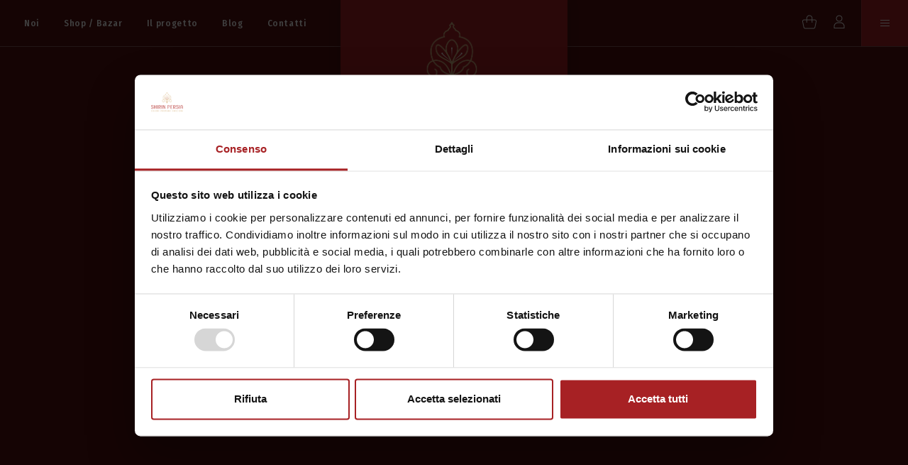

--- FILE ---
content_type: text/html; charset=UTF-8
request_url: https://www.shirinpersia.com/it/intervista-radio-ad-ala-su-rai-friuli-venezia-giulia
body_size: 13395
content:
<!DOCTYPE html>

		<!--[if lt IE 7]> <html class="no-js lt-ie9 lt-ie8 lt-ie7" lang="it"> <![endif]-->
		<!--[if IE 7]>    <html class="no-js lt-ie9 lt-ie8" lang="it"> <![endif]-->
		<!--[if IE 8]>    <html class="no-js lt-ie9" lang="it"> <![endif]-->
		<!--[if gt IE 8]><!--> <html class="no-js" lang="it"> <!--<![endif]-->
		<head>
		<title>intervista ad Ala su Rai Friuli Venezia Giulia</title>
		    
		<meta name="keywords" content="Shirin Persia, Intervista, commercio equo solidale">
		<meta name="description" content="Acquista online zafferano in pistilli proveniente da Iran e confezioni regalo con prodotti tipici. Vieni a trovarci su Shirin Persia e-shop.">
<meta itemprop="name" content="intervista ad Ala su Rai Friuli Venezia Giulia">
<meta itemprop="description" content="Acquista online zafferano in pistilli proveniente da Iran e confezioni regalo con prodotti tipici. Vieni a trovarci su Shirin Persia e-shop.">
<meta id="og_image" property="og:image" content="https://www.shirinpersia.com/files/anteprima/1920/img-2328,1296.jpg?WebbinsCacheCounter=0" />
<link id="link_image_src" rel="image_src" href="https://www.shirinpersia.com/files/anteprima/1920/img-2328,1296.jpg?WebbinsCacheCounter=0">
<meta name="image" content="https://www.shirinpersia.com/files/anteprima/1920/img-2328,1296.jpg?WebbinsCacheCounter=0"><meta itemprop="image" content="https://www.shirinpersia.com/files/anteprima/1920/img-2328,1296.jpg?WebbinsCacheCounter=0"><!-- Twitter -->
		    <meta name="twitter:card" content="summary">
		    <meta name="twitter:title" content="intervista ad Ala su Rai Friuli Venezia Giulia">
		    <meta name="twitter:description" content="Acquista online zafferano in pistilli proveniente da Iran e confezioni regalo con prodotti tipici. Vieni a trovarci su Shirin Persia e-shop."><meta property="article:tag" content="Shirin Persia, Intervista, commercio equo solidale" />
<meta property="article:section" content="Blog" />
<meta property="article:published_time" content="2023-10-25T00:00:00+00:00" />
<meta property="article:modified_time" content="2023-10-25T00:00:00+00:00" />
<meta http-equiv="content-type" content="text/html;charset=UTF-8">
<meta http-equiv="X-UA-Compatible" content="IE=edge">
<meta name="viewport" content="width=device-width, initial-scale=1, user-scalable=no">
<meta name="format-detection" content="telephone=no">
<meta name="country" content="italy">
<meta name="page-topic" content="Travel">
<meta name="robots" content="NOODP">
<meta name="msnbot" content="NOODP">
<meta name="googlebot" content="NOODP"> 
<meta name="revisit-after" content="7 days">
<meta name="rating" content="All">
<meta name="facebook-domain-verification" content="5cylflj7z7py7u5dygrp0g8gvlwmjv" />
<link rel="icon" href="https://www.shirinpersia.com/files/getbyname/favicon.ico" type="image/x-icon">
<link rel="apple-touch-icon" href="https://www.shirinpersia.com/files/getbyname/apple-touch-icon.png"/>
<!-- ok shirinpersia -->
<meta name="google-site-verification" content="rpwNNHdYldJW9mgpVuvEPqWXwPZntCHmtg_is209zAI" />
<!--
KK  KK UU   UU MM    MM BBBBB   EEEEEEE 
KK KK  UU   UU MMM  MMM BB   B  EE      
KKKK   UU   UU MM MM MM BBBBBB  EEEEE   
KK KK  UU   UU MM    MM BB   BB EE      
KK  KK  UUUUU  MM    MM BBBBBB  EEEEEEE

web marketing e nuove tecnologie
--><link rel="canonical" href="https://www.shirinpersia.com/it/intervista-radio-ad-ala-su-rai-friuli-venezia-giulia" />
<!-- Open Graph general (Facebook, Pinterest & Google+) -->
        		<meta name="og:title" content="intervista ad Ala su Rai Friuli Venezia Giulia">
        		<meta name="og:description" content="Acquista online zafferano in pistilli proveniente da Iran e confezioni regalo con prodotti tipici. Vieni a trovarci su Shirin Persia e-shop.">
        		<meta name="og:url" content="https://www.shirinpersia.com/it/intervista-radio-ad-ala-su-rai-friuli-venezia-giulia">
        		<meta name="og:site_name" content="https://www.shirinpersia.com/">
        		<meta name="og:locale" content="it_IT">
        		<meta name="og:type" content="website">
 <script id="Cookiebot" src="https://consent.cookiebot.com/uc.js" data-cbid="91de7acc-d003-4a92-a4b9-08d91a34bdc3" data-blockingmode="auto" data-culture="IT" type="text/javascript"></script><!-- INCLUDE: GOOGLE_RECAPTCHA_INCLUDE-->
<!--GOOGLE_RECAPTCHA_INCLUDE-->

<script data-cookieconsent="ignore" type="text/javascript">
	function loadRecatpcha() {
		const head=document.getElementsByTagName('head')[0];
	    let script=document.createElement('script');
	    script.type='text/javascript';
	    script.src="https://www.google.com/recaptcha/api.js?hl=IT";
	    head.appendChild(script);
	    return script;
	}
	
	function getWidgetId(elementId) {
		return document.querySelector('.recaptcha[data-id="grecaptcha_'+elementId+'"]').getAttribute("widgetid");
	}
</script>
<meta name="google-site-verification" content="rjwAOr6SiN4YudAsrBzyim442ThoGzY_aFHS9ZtQqGk" /><!-- STAT OK shirinpersia 09/2019  -->
<script >
  (function(i,s,o,g,r,a,m){i['GoogleAnalyticsObject']=r;i[r]=i[r]||function(){
  (i[r].q=i[r].q||[]).push(arguments)},i[r].l=1*new Date();a=s.createElement(o),
  m=s.getElementsByTagName(o)[0];a.async=1;a.src=g;m.parentNode.insertBefore(a,m)
  })(window,document,'script','https://www.google-analytics.com/analytics.js','ga');

  ga('create', 'UA-153116503-1', 'auto');
  ga('send', 'pageview');

</script>


<!-- Facebook Pixel Code -->
<script >
!function(f,b,e,v,n,t,s)
{if(f.fbq)return;n=f.fbq=function(){n.callMethod?
n.callMethod.apply(n,arguments):n.queue.push(arguments)};
if(!f._fbq)f._fbq=n;n.push=n;n.loaded=!0;n.version='2.0';
n.queue=[];t=b.createElement(e);t.async=!0;
t.src=v;s=b.getElementsByTagName(e)[0];
s.parentNode.insertBefore(t,s)}(window,document,'script',
'https://connect.facebook.net/en_US/fbevents.js');
 fbq('init', '220268199476966'); 
fbq('track', 'PageView');
</script>
<noscript>
 <img height="1" width="1" 
src="https://www.facebook.com/tr?id=220268199476966&ev=PageView
&noscript=1"/>
</noscript>
<!-- End Facebook Pixel Code -->

<!-- Hotjar Tracking Code for https://www.shirinpersia.com/it -->
<script >
    (function(h,o,t,j,a,r){
        h.hj=h.hj||function(){(h.hj.q=h.hj.q||[]).push(arguments)};
        h._hjSettings={hjid:2755607,hjsv:6};
        a=o.getElementsByTagName('head')[0];
        r=o.createElement('script');r.async=1;
        r.src=t+h._hjSettings.hjid+j+h._hjSettings.hjsv;
        a.appendChild(r);
    })(window,document,'https://static.hotjar.com/c/hotjar-','.js?sv=');
</script>
<!-- script popup elfsight -->
<script data-cookieconsent="ignore" src="https://apps.elfsight.com/p/platform.js" defer></script><div class="elfsight-app-e682576f-b8ce-43ad-a8aa-1351009dd5cb"></div><!-- nodo:webbins-deployment-node3-ro1-k8s-7c7bcbb78d-j8c7h-->
</head>

<body data-spy="scroll" data-target=".navbar-top-menu" id="top" class="freeze iubenda-disabled">
	 <!-- INCLUDE: TEMP_MAIN_MENU-->
<!--Preloader before anything else directly after body-->
    <div id="preloader" style="display: block; z-index: 20000; position: fixed; width: 100vw; height: 100vh; background-color: #fff;"></div>
    <!-- Overlay menu -->
    <div class="fullscreen-menu-container click-close" id="fullscreen_menu_container">
        <div id="close_menu_button" class="close-menu"></div>
        <nav class="fullscreen-menu navbar-top-menu">
            <div class="pre-nav no-hide">
                <span>
                	
                    	 	<a href="https://www.shirinpersia.com/it/intervista-radio-ad-ala-su-rai-friuli-venezia-giulia" class="link_attivo" title="ITA">ITA</a>
                    
                    	 	<a href="https://www.shirinpersia.com/en/intervista-radio-ad-ala-su-rai-friuli-venezia-giulia" class="" title="ENG">ENG</a>
                    
                    	 	<a href="https://www.shirinpersia.com/de/intervista-radio-ad-ala-su-rai-friuli-venezia-giulia" class="" title="DEU">DEU</a>
                    
                </span>
            </div>
            <ul class="fullscreen-list">
            	
                <li>
                    <a  title="Noi" href="https://www.shirinpersia.com/it/chi-siamo-shirin-persia" undefined >Noi</a>
                </li>
                
                <li>
                    <a  title="Shop / Bazar" href="https://www.shirinpersia.com/it/shop-bazar-zafferano-prodotti-regalo" undefined >Shop / Bazar</a>
                </li>
                
                <li>
                    <a  title="Il progetto" href="https://www.shirinpersia.com/it/nascita-del-progetto" undefined >Il progetto</a>
                </li>
                
                <li>
                    <a  title="I protagonisti" href="https://www.shirinpersia.com/it/i-protagonisti-produttori-di-zafferano" undefined ><b>I protagonisti</b></a>
                </li>
                
                <li>
                    <a  title="Lo Zafferano" href="https://www.shirinpersia.com/it/zafferano" undefined ><b>Lo Zafferano</b></a>
                </li>
                
                <li>
                    <a  title="I benefici" href="https://www.shirinpersia.com/it/i-benefici-dello-zafferano" undefined >I benefici</a>
                </li>
                
                <li>
                    <a  title="Cene persiane" href="https://www.shirinpersia.com/it/cene-persiane" undefined ><b>Cene persiane</b></a>
                </li>
                
                <li>
                    <a  title="Blog" href="https://www.shirinpersia.com/it/blog-ricette-curiosita-zafferano" undefined >Blog</a>
                </li>
                
                <li>
                    <a  title="News / eventi" href="https://www.shirinpersia.com/it/news-eventi" undefined >News / eventi</a>
                </li>
                
                <li>
                    <a  title="Info e contatti" href="#section-info" class="page-scroll click-close" >Info e contatti</a>
                </li>
                
            </ul>
            <!--<div class="nl-wrapper text-center py-3">
            	<a class="showContentWindow btn btn-third btn-block" target="_newsletterpop" title="Shop online">Newsletter</a>
            </div>-->
            <div class="social">
                <a title="Facebook" target="_blank" rel="noopener noreferrer" href="https://www.shirinpersia.com/facebook"><img width="52" height="52" src="https://www.shirinpersia.com/files/getbyname/icon-fb.svg?WebbinsCacheVersion=7" alt="Facebook" title="Facebook"/></a>
                <a title="Facebook" target="_blank" rel="noopener noreferrer" href="https://www.shirinpersia.com/instagram"><img width="52" height="52" src="https://www.shirinpersia.com/files/getbyname/icon-instagram.svg?WebbinsCacheVersion=7" alt="Instagram" title="Instagram"/></a>
            </div>
        </nav>
    </div>

	 
	 <!-- INCLUDE: TEMP_TOP_MENU-->
<!--Top menu bar-->
<nav class="main-navigation">
        <div class="fixed-main-menu normal home-menu-only" id="menu_top">
        	<!-- INCLUDE: MENU_TOP_AJAX-->
<a title="homepage" href="https://www.shirinpersia.com/it" class="brand">
    <img src="https://www.shirinpersia.com/files/getbyname/logo.svg?WebbinsCacheVersion=7" alt="logo" title="homepage"/>
</a>
<ul>
	
    <li class="d-none d-xl-inline-block">
        <a title="Noi" href="https://www.shirinpersia.com/it/chi-siamo-shirin-persia">
           Noi
        </a>
    </li>
    
    <li class="d-none d-xl-inline-block">
        <a title="Shop / Bazar" href="https://www.shirinpersia.com/it/shop-bazar-zafferano-prodotti-regalo">
           Shop / Bazar
        </a>
    </li>
    
    <li class="d-none d-xl-inline-block">
        <a title="Il progetto" href="https://www.shirinpersia.com/it/nascita-del-progetto">
           Il progetto
        </a>
    </li>
    
    <li class="d-none d-xl-inline-block">
        <a title="Blog" href="https://www.shirinpersia.com/it/blog-ricette-curiosita-zafferano">
           Blog
        </a>
    </li>
    
    <li class="d-none d-xl-inline-block">
        <a title="Contatti" class="page-scroll" href="#section-info">
        	Contatti
        </a>
    </li>
	
    <!-- Before login -->
    <li class="icon-link">
        <a title="navlink" class="no-hide showContentWindow bt-show-login" target="_login">
            <img src="https://www.shirinpersia.com/files/getbyname/icon-account.svg?WebbinsCacheVersion=7" alt="Account" title="Account"/>
        </a>
    </li>
	

    <li class="icon-link" id="carrello_in_menu">
        <a title="Carrello" href="https://www.shirinpersia.com/ecommerce/visualizza_carrello">
            <img src="https://www.shirinpersia.com/files/getbyname/icon-cart.svg?WebbinsCacheVersion=7" alt="Carrello" title="Carrello"/>
        </a>
    </li>
    
    <li class="mobile-menu-open menu-divider">
        <a title="menu" class="fullscreen-menu-button-container" id="toggle_fullscreen_menu"></a>
    </li>
</ul>
        </div>
</nav>
<!--top menu bar end-->    
    <!-- close-menu-container! -->
    <div class="close-menu-container">


       <!-- INCLUDE: TEMP_HEADER-->

        <header class="main-header">
            <div class="opt-box-one fullscreen-slider">
                <div id="fullscreen_slider_one" class="hero-bg">
                	
		                <div class="hero-bg" style="background-image: url(https://www.shirinpersia.com/files/anteprima/1920/img-2328,1296.jpg?WebbinsCacheCounter=0);" data-background="https://www.shirinpersia.com/files/anteprima/1920/img-2328,1296.jpg?WebbinsCacheCounter=0">
			                <div class="extender"></div>
			            </div>
                    
                </div>
                <!--Brand, payoff, ect...-->
                <div class="fullscreen-slider-content">
                    <div class="container text-center">
                        <span class="foto-title ml3">Intervista ad Ala su Rai Radio Friuli Venezia Giulia</span>
                        <a title="Vedi" class="go-down page-scroll" href="#start-content"></a>
                    </div>
                </div>
            </div>

        </header>


        <!-- start main content -->
        <main>
        	
        	          	
			<!-- INCLUDE: EVENTI_DETTAGLIO-->
<!-- content section -->
<section class="standard-box t-padding-xxl b-padding-xl">
<div class="section-controls">
    <div class="history-back" onclick="goBack()"></div>
    <div class="addthis-wrapper">
        <div class="sharethis-inline-share-buttons">
             </div>
    </div>
</div>
<div id="start-content" class="scroll-position-hack"></div>
<div class="container mce-content-body">
    <div class="row">
        <div class="col-xl-10 offset-xl-1">
            <article class="b-margin-xl">
                <div class="art-date"> 25 ottobre 2023</div>
                <h1><b>Intervista radio ad Ala</b> su RAI Friuli Venezia Giulia</h1>
                <p><b>Giovedi 5 ottobre dalle 11:55 alle 12:30</b> la nostra Ala &egrave; stata intervistata dalla <a target="_blank" href="https://www.sedefvg.rai.it" rel="noopener">Radio RAI Friuli Venezia Giulia.</a></p>
<p>La trasmissione si intitolava<b> "N&egrave; stato, n&egrave; mercato"</b> e si &egrave; parlato del progetto di <b>Shirin Persia, del mercato internazionale dello zafferano e di commercio equo e solidale.</b></p>
<p>E' possibile riascoltare la trasmissione sul <b><a target="_blank" href="https://www.raiplaysound.it/audio/2023/10/Ne-stato-ne-mercato-del-05102023-5d4efb42-7710-4bef-9ac7-c74fc8137e47.html" rel="noopener">canale Raiplay Sound a questo link</a></b></p>
<p></p>
<p><img class="" title="386652036_886211243026522_194443756240366916_n.jpg" alt="foto di Ala Azadkia con il logo della Rai Friuli Venezia Giulia" src="https://www.shirinpersia.com/files/getbyid/386652036-886211243026522-194443756240366916-n,1294.jpg" /></p>
                <br />
                
                <div class="after-content-actions">
                    <a href="#section-info" title="Richiedi informazioni" class="page-scroll btn btn-second with-icon">Richiedi informazioni</a>
                	<a href="https://www.shirinpersia.com/it/shop-bazar-zafferano-prodotti-regalo" title="Shop online" class="btn btn-second with-icon">Shop online</a>
	                <!-- <a class="showContentWindow btn btn-second" target="_newsletterpop" title="Shop online">Newsletter</a>-->
                </div>
                
            </article>
        </div>
    </div>
</div>
</section>


<!-- INCLUDE: TEMP_RELATED_PRODUCTS-->


<!-- INCLUDE: TEMP_BLOG-->
<!-- section intro blog -->
    <section id="section-blog" class="standard-box t-padding-xl b-padding-xxl">
        <header class="light-list-header">
            <h2 class="anim-fade"><a href="https://www.shirinpersia.com/it/blog-ricette-curiosita-zafferano" title="Leggi il blog">Blog</a></h2>
            <div class="tags blog-filters">
                <a class="active" href="#" title="tag" data-tag="">Ultimi</a>
                
                <a href="#" title="tag" data-tag="PR_BIRRE">Birre e liquori</a>
                
                <a href="#" title="tag" data-tag="PR_ARTIGIANATO">Artigianato</a>
                
                <a href="#" title="tag" data-tag="PR_ALIMENTARI">Alimentari</a>
                
                <a href="#" title="tag" data-tag="BLOG_VIAGGI">Viaggi</a>
                
                <a href="#" title="tag" data-tag="BLOG_RICETTE">Ricette</a>
                
                <a href="#" title="tag" data-tag="BLOG_PERSONE">Persone</a>
                
                <a href="#" title="tag" data-tag="BLOG_PARLANODINOI">Parlano di noi</a>
                
                <a href="#" title="tag" data-tag="BLOG_BENESSERE">Benessere</a>
                
            </div>
        </header>
        <div class="container">
            <dl class="light-list " id="blog_container">
              <!-- INCLUDE: LIST_BLOG_AJAX-->

		 <dt class="anim-sequ-one">
		    <a href="https://www.shirinpersia.com/it/shirin-persia-sul-corriere-del-trentino" title="Leggi l'articolo">
		        <div class="row">
		            <div class="col-lg-3 col-md-5 col-sm-4 mb-3 mb-sm-0">
		                <figure class="img-rect lazy-background" data-maxwidth="400" data-background="https://www.shirinpersia.com/files/anteprima/800/50cdce3f-4b98-4890-b458-f39adc910407,1456.jpg?WebbinsCacheCounter=1">
		                    <img class="lazy-img" data-maxwidth="400" data-img="https://www.shirinpersia.com/files/anteprima/800/50cdce3f-4b98-4890-b458-f39adc910407,1456.jpg?WebbinsCacheCounter=1" alt="Shirin Persia sul Corriere del Trentino" title="Shirin Persia sul Corriere del Trentino"/>
		                </figure>
		            </div>
		            <div class="col-lg-9 col-md-7 col-sm-8 pt-lg-3">
		                <div class="list-desc">
		                    <span>25 Marzo 2025</span>
		                    <h3>Shirin Persia sul <b>Corriere del Trentino</b></h3>
		                    <p>
		                        Dopo l'inaugurazione della nostra mostra fotografica a Bolzano,"Zafferano,la sua terra e la sua gente", Corriere del Trentino ha intervistato Ala. Trovi l'articolo&nbsp;in questa pagina in cui puoi conoscere la storia del progetto Shirin Persia.
Buona ...
		                    </p>
		                </div>
		            </div>
		        </div>
		    </a>
		</dt>

		 <dt class="anim-sequ-one">
		    <a href="https://www.shirinpersia.com/it/intervista-con-ala-per-la-festa-della-donna" title="Leggi l'articolo">
		        <div class="row">
		            <div class="col-lg-3 col-md-5 col-sm-4 mb-3 mb-sm-0">
		                <figure class="img-rect lazy-background" data-maxwidth="400" data-background="https://www.shirinpersia.com/files/anteprima/800/img-0930,1453.jpg?WebbinsCacheCounter=1">
		                    <img class="lazy-img" data-maxwidth="400" data-img="https://www.shirinpersia.com/files/anteprima/800/img-0930,1453.jpg?WebbinsCacheCounter=1" alt="Intervista con Ala per la festa della donna" title="Intervista con Ala per la festa della donna"/>
		                </figure>
		            </div>
		            <div class="col-lg-9 col-md-7 col-sm-8 pt-lg-3">
		                <div class="list-desc">
		                    <span>18 Marzo 2025</span>
		                    <h3>Intervista con Ala per la festa della donna</h3>
		                    <p>
		                        In occasione della festa della donna, Sara ha intervistato Ala, la titolare di Shirin Persia. Puoi leggere l&rsquo;intervista in questa pagina.
Buona lettura!
 ...
		                    </p>
		                </div>
		            </div>
		        </div>
		    </a>
		</dt>

		 <dt class="anim-sequ-one">
		    <a href="https://www.shirinpersia.com/it/la-cooperativa-delle-donne-di-gojino" title="Leggi l'articolo">
		        <div class="row">
		            <div class="col-lg-3 col-md-5 col-sm-4 mb-3 mb-sm-0">
		                <figure class="img-rect lazy-background" data-maxwidth="400" data-background="https://www.shirinpersia.com/files/anteprima/800/donne-artigiane-di-gojino,1358.jpg?WebbinsCacheCounter=1">
		                    <img class="lazy-img" data-maxwidth="400" data-img="https://www.shirinpersia.com/files/anteprima/800/donne-artigiane-di-gojino,1358.jpg?WebbinsCacheCounter=1" alt="La cooperativa delle donne di Gojino" title="La cooperativa delle donne di Gojino"/>
		                </figure>
		            </div>
		            <div class="col-lg-9 col-md-7 col-sm-8 pt-lg-3">
		                <div class="list-desc">
		                    <span>20 Luglio 2024</span>
		                    <h3>La cooperativa delle donne di <b>Gojino</b></h3>
		                    <p>
		                        Questi articoli ricamati con l&rsquo;arte del ricamo chiamato &ldquo;Patte&rdquo; sono stati realizzati da una cooperativa di donne chiamata "Gojino"
Gojino si trova nella regione del Kerman dell'Iran e lavora per aiutare a diminuire la pressione agricola ...
		                    </p>
		                </div>
		            </div>
		        </div>
		    </a>
		</dt>

		 <dt class="anim-sequ-one">
		    <a href="https://www.shirinpersia.com/it/artigianato-soozan-doozi-dal-baluchistan" title="Leggi l'articolo">
		        <div class="row">
		            <div class="col-lg-3 col-md-5 col-sm-4 mb-3 mb-sm-0">
		                <figure class="img-rect lazy-background" data-maxwidth="400" data-background="https://www.shirinpersia.com/files/anteprima/800/donne-iraniane,1355.jpg?WebbinsCacheCounter=1">
		                    <img class="lazy-img" data-maxwidth="400" data-img="https://www.shirinpersia.com/files/anteprima/800/donne-iraniane,1355.jpg?WebbinsCacheCounter=1" alt="Artigianato Soozan Doozi dal Baluchistan" title="Artigianato Soozan Doozi dal Baluchistan"/>
		                </figure>
		            </div>
		            <div class="col-lg-9 col-md-7 col-sm-8 pt-lg-3">
		                <div class="list-desc">
		                    <span>18 Luglio 2024</span>
		                    <h3><b>Artigianato Soozan Doozi</b> dal Baluchistan</h3>
		                    <p>
		                        Quest'arte di ricamo tipica del Baluchistan, regione dell'Iran che si trova all'estremit&agrave; sud orientale del paese al confine con il Pakistan, &egrave; utilizzata per realizzare preziosissimi vestiti tipici che le donne della regione ancora oggi ...
		                    </p>
		                </div>
		            </div>
		        </div>
		    </a>
		</dt>

		 <dt class="anim-sequ-one">
		    <a href="https://www.shirinpersia.com/it/il-panettone-di-capolinea-il-migliore-del-2023" title="Leggi l'articolo">
		        <div class="row">
		            <div class="col-lg-3 col-md-5 col-sm-4 mb-3 mb-sm-0">
		                <figure class="img-rect lazy-background" data-maxwidth="400" data-background="https://www.shirinpersia.com/files/anteprima/800/panettone-blog-concorso,1342.jpg?WebbinsCacheCounter=0">
		                    <img class="lazy-img" data-maxwidth="400" data-img="https://www.shirinpersia.com/files/anteprima/800/panettone-blog-concorso,1342.jpg?WebbinsCacheCounter=0" alt="Il panettone di Capolinea: il migliore del 2023!" title="Il panettone di Capolinea: il migliore del 2023!"/>
		                </figure>
		            </div>
		            <div class="col-lg-9 col-md-7 col-sm-8 pt-lg-3">
		                <div class="list-desc">
		                    <span></span>
		                    <h3><b>Il panettone</b> di Capolinea: il <b>migliore del 2023!</b></h3>
		                    <p>
		                        Qual &egrave; il migliore panettone artigianale del 2023?
Questa &egrave; la domanda che ci si fa sempre pi&ugrave; spesso in questo periodo prima delle feste natalizie. Quest'anno, fra tante classifiche, abbiamo scoperto che secondo quanto riportato ...
		                    </p>
		                </div>
		            </div>
		        </div>
		    </a>
		</dt>

		 <dt class="anim-sequ-one">
		    <a href="https://www.shirinpersia.com/it/modello-di-dromedario-giocattolo-fatto-a-mano" title="Leggi l'articolo">
		        <div class="row">
		            <div class="col-lg-3 col-md-5 col-sm-4 mb-3 mb-sm-0">
		                <figure class="img-rect lazy-background" data-maxwidth="400" data-background="https://www.shirinpersia.com/files/anteprima/800/copertina-cammellini,1331.jpg?WebbinsCacheCounter=0">
		                    <img class="lazy-img" data-maxwidth="400" data-img="https://www.shirinpersia.com/files/anteprima/800/copertina-cammellini,1331.jpg?WebbinsCacheCounter=0" alt="Modello di dromedario giocattolo fatto a mano" title="Modello di dromedario giocattolo fatto a mano"/>
		                </figure>
		            </div>
		            <div class="col-lg-9 col-md-7 col-sm-8 pt-lg-3">
		                <div class="list-desc">
		                    <span>15 novembre 2023</span>
		                    <h3>Modello di<b> dromedario giocattolo</b> fatto a mano</h3>
		                    <p>
		                        Questi dromedari giocattolo sono realizzati dai bambini del villaggio di Kaji, che si trova ai margini di una delle zone umide stagionali della provincia del Khorasan meridionale in Iran.
Questa zona &egrave; uno dei principali habitat dei dromedari ...
		                    </p>
		                </div>
		            </div>
		        </div>
		    </a>
		</dt>

		 <dt class="anim-sequ-one">
		    <a href="https://www.shirinpersia.com/it/la-nuova-sciarpa-in-cotone-bianco-e-cotone-marrone" title="Leggi l'articolo">
		        <div class="row">
		            <div class="col-lg-3 col-md-5 col-sm-4 mb-3 mb-sm-0">
		                <figure class="img-rect lazy-background" data-maxwidth="400" data-background="https://www.shirinpersia.com/files/anteprima/800/dsc01829,1312.jpeg?WebbinsCacheCounter=0">
		                    <img class="lazy-img" data-maxwidth="400" data-img="https://www.shirinpersia.com/files/anteprima/800/dsc01829,1312.jpeg?WebbinsCacheCounter=0" alt="La nuova sciarpa in cotone bianco e cotone marrone" title="La nuova sciarpa in cotone bianco e cotone marrone"/>
		                </figure>
		            </div>
		            <div class="col-lg-9 col-md-7 col-sm-8 pt-lg-3">
		                <div class="list-desc">
		                    <span>9 novembre 2023</span>
		                    <h3>La nuova <b>sciarpa in cotone bianco</b> e cotone <b>marrone</b></h3>
		                    <p>
		                        La nuova sciarpa equo solidale in cotone bianco e cotone marrone &egrave; realizzata a mano con il tipico cotone iraniano chiamato Malle. Questo cotone&nbsp;del paese di Khusf, nella regione del Khorasan Sud, &egrave; stato riconosciuto patrimonio nazionale ...
		                    </p>
		                </div>
		            </div>
		        </div>
		    </a>
		</dt>

		 <dt class="anim-sequ-one">
		    <a href="https://www.shirinpersia.com/it/il-gilet-realizzato-con-lana-di-dromedario" title="Leggi l'articolo">
		        <div class="row">
		            <div class="col-lg-3 col-md-5 col-sm-4 mb-3 mb-sm-0">
		                <figure class="img-rect lazy-background" data-maxwidth="400" data-background="https://www.shirinpersia.com/files/anteprima/800/dsc01670,1310.jpg?WebbinsCacheCounter=0">
		                    <img class="lazy-img" data-maxwidth="400" data-img="https://www.shirinpersia.com/files/anteprima/800/dsc01670,1310.jpg?WebbinsCacheCounter=0" alt="Il gilet realizzato con lana di dromedario" title="Il gilet realizzato con lana di dromedario"/>
		                </figure>
		            </div>
		            <div class="col-lg-9 col-md-7 col-sm-8 pt-lg-3">
		                <div class="list-desc">
		                    <span>9 novembre 2023</span>
		                    <h3>Il <b>gilet</b> realizzato con <b>lana di dromedario</b></h3>
		                    <p>
		                        I gilet realizzati con lana di dromedario sono realizzati a mano con un tessuto tradizionale chiamato Barak. Questo &egrave; un tessuto tipico della regione del Khorasan Sud dell&rsquo;Iran che, purtroppo, non avendo mercato stava per essere dimenticato.&nbsp;

Per ...
		                    </p>
		                </div>
		            </div>
		        </div>
		    </a>
		</dt>

		 <dt class="anim-sequ-one">
		    <a href="https://www.shirinpersia.com/it/intervista-radio-ad-ala-su-rai-friuli-venezia-giulia" title="Leggi l'articolo">
		        <div class="row">
		            <div class="col-lg-3 col-md-5 col-sm-4 mb-3 mb-sm-0">
		                <figure class="img-rect lazy-background" data-maxwidth="400" data-background="https://www.shirinpersia.com/files/anteprima/800/img-2328,1296.jpg?WebbinsCacheCounter=0">
		                    <img class="lazy-img" data-maxwidth="400" data-img="https://www.shirinpersia.com/files/anteprima/800/img-2328,1296.jpg?WebbinsCacheCounter=0" alt="Intervista radio ad Ala su RAI Friuli Venezia Giulia" title="Intervista radio ad Ala su RAI Friuli Venezia Giulia"/>
		                </figure>
		            </div>
		            <div class="col-lg-9 col-md-7 col-sm-8 pt-lg-3">
		                <div class="list-desc">
		                    <span></span>
		                    <h3><b>Intervista radio ad Ala</b> su RAI Friuli Venezia Giulia</h3>
		                    <p>
		                        Giovedi 5 ottobre dalle 11:55 alle 12:30 la nostra Ala &egrave; stata intervistata dalla Radio RAI Friuli Venezia Giulia.
La trasmissione si intitolava "N&egrave; stato, n&egrave; mercato" e si &egrave; parlato del progetto di Shirin Persia, del mercato ...
		                    </p>
		                </div>
		            </div>
		        </div>
		    </a>
		</dt>

		 <dt class="anim-sequ-one">
		    <a href="https://www.shirinpersia.com/it/la-nostra-ala-vincitrice-della-menzione-speciale-al-premio-in-memoria-di-agitu-ideo-gudeta-2023" title="Leggi l'articolo">
		        <div class="row">
		            <div class="col-lg-3 col-md-5 col-sm-4 mb-3 mb-sm-0">
		                <figure class="img-rect lazy-background" data-maxwidth="400" data-background="https://www.shirinpersia.com/files/anteprima/800/ala-premio3,1261.jpeg?WebbinsCacheCounter=1">
		                    <img class="lazy-img" data-maxwidth="400" data-img="https://www.shirinpersia.com/files/anteprima/800/ala-premio3,1261.jpeg?WebbinsCacheCounter=1" alt="La nostra Ala vincitrice della menzione speciale al premio in memoria di Agitu Ideo Gudeta 2023" title="La nostra Ala vincitrice della menzione speciale al premio in memoria di Agitu Ideo Gudeta 2023"/>
		                </figure>
		            </div>
		            <div class="col-lg-9 col-md-7 col-sm-8 pt-lg-3">
		                <div class="list-desc">
		                    <span></span>
		                    <h3>La nostra <b>Ala vincitrice della menzione speciale</b> al premio in memoria di Agitu Ideo Gudeta 2023</h3>
		                    <p>
		                        
Il 28 aprile 2023 la nostra Ala, titolare di Shirin Persia, &nbsp;&egrave; stata premiata a Bolzano come menzione speciale per il premio in memoria di Agitu Ideo Gudeta 2023.


Siamo felicissimi e commossi per questo risultato, in particolare sentiamo ...
		                    </p>
		                </div>
		            </div>
		        </div>
		    </a>
		</dt>

		 <dt class="anim-sequ-one">
		    <a href="https://www.shirinpersia.com/it/risotto-allo-zafferano-e-asparagi" title="Leggi l'articolo">
		        <div class="row">
		            <div class="col-lg-3 col-md-5 col-sm-4 mb-3 mb-sm-0">
		                <figure class="img-rect lazy-background" data-maxwidth="400" data-background="https://www.shirinpersia.com/files/anteprima/800/risotto-asparagi-e-zafferano,1232.jpg?WebbinsCacheCounter=1">
		                    <img class="lazy-img" data-maxwidth="400" data-img="https://www.shirinpersia.com/files/anteprima/800/risotto-asparagi-e-zafferano,1232.jpg?WebbinsCacheCounter=1" alt="Risotto allo zafferano e asparagi" title="Risotto allo zafferano e asparagi"/>
		                </figure>
		            </div>
		            <div class="col-lg-9 col-md-7 col-sm-8 pt-lg-3">
		                <div class="list-desc">
		                    <span>13 aprile 2023</span>
		                    <h3>Risotto allo <b>zafferano e asparagi</b></h3>
		                    <p>
		                        Tempo: 30 minuti &nbsp; Difficolt&agrave;: facile &nbsp;&nbsp;Porzioni: 4&nbsp;
La ricetta che proponiamo oggi &egrave; il risotto agli asparagi e zafferano, un grande classico della cucina italiana.&nbsp;Per realizzarlo servono i buonissimi e delicati ...
		                    </p>
		                </div>
		            </div>
		        </div>
		    </a>
		</dt>

		 <dt class="anim-sequ-one">
		    <a href="https://www.shirinpersia.com/it/dampokhtake-baghali-una-ricetta-iraniana" title="Leggi l'articolo">
		        <div class="row">
		            <div class="col-lg-3 col-md-5 col-sm-4 mb-3 mb-sm-0">
		                <figure class="img-rect lazy-background" data-maxwidth="400" data-background="https://www.shirinpersia.com/files/anteprima/800/dampokhtak-3,1229.jpg?WebbinsCacheCounter=1">
		                    <img class="lazy-img" data-maxwidth="400" data-img="https://www.shirinpersia.com/files/anteprima/800/dampokhtak-3,1229.jpg?WebbinsCacheCounter=1" alt="Dampokhtake Baghali: una ricetta iraniana " title="Dampokhtake Baghali: una ricetta iraniana "/>
		                </figure>
		            </div>
		            <div class="col-lg-9 col-md-7 col-sm-8 pt-lg-3">
		                <div class="list-desc">
		                    <span>12 marzo 2023</span>
		                    <h3>Dampokhtake Baghali: una <b>ricetta iraniana </b></h3>
		                    <p>
		                        Tempo: 45&nbsp;minuti Difficolt&agrave;: facile Porzioni:&nbsp;4
La ricetta di oggi, Dampokhtake Baghali, &egrave; una ricetta tradizionale della cucina iraniana a base di riso e fave gialle con un tocco finale di zafferano. Questo &egrave; un piatto ...
		                    </p>
		                </div>
		            </div>
		        </div>
		    </a>
		</dt>

            

            </dl>
            <div class="row">
              	 <div class="col-12 text-center">
              	 	    <a href="https://www.shirinpersia.com/it/blog-ricette-curiosita-zafferano" style="display:none;" id="bt_load_more_blog" data-tag="" class="btn btn-second btn-lg bt-load-more" data-container="blog_container" data-id-categoria="2" data-ajax-url="https://www.shirinpersia.com/it/get_include/LIST_BLOG_AJAX/" data-page="1" data-limit="12">Carica altri</a>
              	 </div>
        	</div>
        	
        </div>
    </section>

        
                        
            <!-- INCLUDE: TEMP_CONTACTS-->
<!-- section information request -->
            <section class="t-padding-xxl b-padding-xxl standard-box">
                <div id="section-info" class="scroll-position-hack-two"></div>
                <header class="single-line-header mb-4">
                    <h2 class="anim-fade">Informazioni</h2>
                </header>
                <div class="container">
                    <div class="row">
                        <div class="col-lg-9 pr-lg-5">
                            <!--contact form-->
                            <div class="form-area clearfix" id="form_container_1">
                               <form id="form_compila_1"  enctype="multipart/form-data"  class="form_compila" data-ajax-url="https://www.shirinpersia.com/lang/IT/AJAX/forms" action="https://www.shirinpersia.com/it/forms" method="POST"><div class="row">
                                        <div class="col-lg-6">
                                            <div class="form-group">
                                                <label>Messaggio</label>
                                                <div class="b-margin-s">
                                                    	<textarea class="form-control" name="richiesta" type="textarea" id="message"  rows="10"></textarea>
                                                </div>
                                            </div>
                                        </div>
                                        <div class="col-lg-6">
                                            <div class="form-group">
												<label>Nome</label>
												<input type="text" title="Campo richiesto" class="form-control required" name="nome" required>
                                            </div>
                                            <div class="form-group">
                                 				<label>Cognome</label>
												<input type="text" title="Campo richiesto" class="form-control required" name="cognome"  required>
                                            </div>
                                            <div class="form-group">
												<label>Email</label>
												<input type="email" title="Campo richiesto" class="form-control required email" name="email"  required>
                                            </div>
                                        </div>
                                    </div>
                                   <!-- INCLUDE: FORM_RICHIESTA_INFO_CHECK_PRIVACY-->
<div class="row">
    <div class="col-lg-12">
    	<div class="">
            <label for="chk_privacy">I dati verranno trattati in conformità alla vigente normativa sulla protezione dei dati personali. Tutte le informazioni sono disponibili nella <a href='https://www.shirinpersia.com/privacy'>Privacy Policy</a></label>
        </div>
    </div>
</div>



                                   <!-- INCLUDE: GOOGLE_RECAPTCHA_V1-->
<!--GOOGLE_RECAPTCHA_V1-->


<div class="row">
    <div class="col-lg-12">
    	<div id="grecaptcha_1" data-id="grecaptcha_1" class="grecaptcha recaptcha" style="padding-top:20px;padding-bottom:10px;"></div>
    	<input style="width:1px;height:1px;margin-top:-30px;z-index:-10;position:absolute;" autocomplete="off" type="text" class="hidden-recaptcha required" name="hiddenrecaptcha" value="">
    </div>
</div>

<script>
	function renderRecaptcha(id_form, form) {
		try{
			let key=grecaptcha.render('grecaptcha_'+id_form, {
		        'sitekey' : '6LdOi-EUAAAAAItHBR2yoCCeV0yEl_OJ_ttWPJwK',
		        'callback' : function(response) {
		        	$('#'+form+' .hidden-recaptcha').val("1");
					$('#'+form+' .hidden-recaptcha').valid();
					
		        	if(response!=="") {
		        		$('#'+form+' .recaptcha div div iframe').css('border', 'none');
		        	}
		        }
		    });
		    $('#grecaptcha_'+id_form).attr('widgetid', key);
		} catch(error) {
		    //console.log(error);
		}
	}
	
	function readyRecaptcha(id_form, form, validate) {
		if(typeof grecaptcha==="undefined") {
    		let script=loadRecatpcha();
		    script.onload = function() {
		    	grecaptcha.ready(function() {
		    		renderRecaptcha(id_form, form);
			    	
			    	if(validate===true) 
			    		validateForm(id_form, form);
			    });
		    }
    	} else {
    		renderRecaptcha(id_form, form);
    		
	    	if(validate===true) 
	    		validateForm(id_form, form);
    	}
	}
	
	function validateForm(id_form, form) {
		let isValid=$("#"+form).valid();
	    	
        try {
        	if (typeof grecaptcha!=="undefined" && grecaptcha.getResponse(getWidgetId(id_form))==""){
			    $('#'+form+' .recaptcha div div iframe').css('border', '2px solid #b7976c');
			    $('#'+form+' .recaptcha div div iframe').css('margin-top', '-2px');
			    $('#'+form+' .recaptcha div div iframe').css('margin-left', '-2px');
			    isValid=false;
			}
        } catch(ex) {
        	//console.log(ex);
        }
        
        try {
        	if(isValid) {
        		$("#"+form).submit();
        		// Aggiunto timeout per risolvere problema tempistica POST ajax e svuotamento campo con la response della validazione del recaptcha
        		setTimeout(function() {
			    	if (typeof grecaptcha!=="undefined") {
	        			grecaptcha.reset(getWidgetId(id_form));
	        		}
				}, 200);
        	}
        } catch(ex) {
        	//console.log(ex);
        }
        return false;
	}

	document.addEventListener('DOMContentLoaded', function(e) {
		$("#bt_submit_form1").click(function(e) {
	    	e.preventDefault();
	    	
	    	readyRecaptcha('1', 'form_compila_1', true);
	        return false;
	    });
	    
	    $("#form_compila_1 input, #form_compila_1 textarea").focus(function(e) {
	    	readyRecaptcha('1', 'form_compila_1', false);
	    });
	});
</script>
                                    <div class="row">
                                        <div class="col-lg-12 text-right">
                                            <div class="privacy-send-wrapper">
												<style>.fatal_email{display:none;}</style>
												<input class="fatal_email" type="hidden" name="fatal_email" autocomplete="off">
                                               	<button id="bt_submit_form1" class="btn btn-default submit-button" name="btn_submit">Invia la richiesta</button>
                                               	<input type="hidden" name="pagina_visitata" value="https://www.shirinpersia.com/it/intervista-radio-ad-ala-su-rai-friuli-venezia-giulia">
                                            </div>
                                        </div>
                                    </div><input  type="hidden" name="operazione" value="compila" /><input  type="hidden" name="id_form" value="1" /><input  type="hidden" name="session" value="gbiv5vhgglea1uiri2oocv1jv4" /><input class="add-utm" type="hidden" name="utm" value="" /><input type="hidden" id="kumbe_jsform_compila_1" name="kumbe_js" value="" /><script language="javascript">
					try
					{
						document.getElementById("kumbe_jsform_compila_1").value="kumbe_js_ok";
					}
					catch(ex)
					{
						//
					}
					 </script></form>
                            </div>

                        </div>
                        <div class="col-lg-3">
                            <div class="contact-box">
                                <h3>Contatti</h3>
                                <p class="smaller">Per qualsiasi informazione non esitate a contattarci</p>
                        		<p class="smaller">SHIRIN PERSIA DI AZADKIA ALA<br />Via Giulio Catoni, 27<br />38121 Trento - TN (Italia)<br /><a href="mailto:info@shirinpersia.com">info@shirinpersia.com</a><br /> <a title="telefono" href="tel:+39 371 4963812">+39 371 4963812</a></p>
                                <div class="social-onpage">
                                    <a title="Facebook" target="_blank" rel="noopener noreferrer" href="https://www.shirinpersia.com/facebook"><img width="52" height="52" src="https://www.shirinpersia.com/files/getbyname/icon-fb-dark.svg?WebbinsCacheVersion=7" alt="Facebook" title="Facebook"/></a>
                                    <a title="Facebook" target="_blank" rel="noopener noreferrer" href="https://www.shirinpersia.com/instagram"><img width="52" height="52" src="https://www.shirinpersia.com/files/getbyname/icon-insta-dark.svg?WebbinsCacheVersion=7" alt="Instagram" title="Instagram"/></a>
                                </div>
                            </div>
                        </div>
                    </div>
                </div>

            </section>        
        </main>

     	<!-- INCLUDE: TEMP_FOOTER-->
        <!-- main site footer -->
        <footer id="main-footer" class="opt-box-one t-padding-xxl b-padding-xxl text-center">
            <div class="container">
                <div class="row">
                    <div class="col-12">
                        <div class="footer-logo-wrapper"><img src="https://www.shirinpersia.com/files/getbyname/logo-footer.svg?WebbinsCacheVersion=7" alt="Shirin Persia" title="Shirin Persia"/></div>
                        <p class="smaller">&copy; 2026&nbsp;&nbsp;|&nbsp;&nbsp;SHIRIN PERSIA di Azadkia
Ala | Via Giulio Catoni, 27, I-38121 TRENTO (TN)&nbsp;&nbsp;|&nbsp;&nbsp;P.iva 02539860227 | REA TN234039</p>
                        <br />
                		<p class="smaller">SHIRIN PERSIA DI AZADKIA ALA<br />Via Giulio Catoni, 27<br />38121 Trento - TN (Italia)<br /><a href="mailto:info@shirinpersia.com">info@shirinpersia.com</a><br /> <a title="telefono" href="tel:+39 371 4963812">+39 371 4963812</a></p>
                        <br />
                        <hr />
                        <dl class="footer-links smaller">
                            <!--<dt><a title="newsletter" class="showContentWindow" target="_newsletterpop">newsletter</a></dt>-->
                            <dt><a title="condizioni" href="https://www.shirinpersia.com/it/condizioni">condizioni</a></dt>
                            <dt><a title="privacy" href="https://www.shirinpersia.com/privacy" class="coverbox-show">privacy</a></dt>
                            <dt><a title="cookies" href="https://www.shirinpersia.com/it/cookies">cookies</a></dt>
                            <dt><a title="Credits" class="showContentWindow" target="_creditspop">credits</a></dt>
                        </dl>
                        <a title="Kumbe" class="kumbe-link" target="_blank" rel="noopener noreferrer" href="https://www.kumbe.it">Made in <span>Kumbe</span> with passion</a>
                    </div>
                </div>
            </div>
            <div class="to-top d-none d-md-block">
                <a title="to top" class="btn btn-default page-scroll" href="#top" role="button"><i class="fas fa-angle-up"></i></a>
            </div>
        </footer>

    </div><!-- close-menu-container END -->


    <!-- INCLUDE: TEMP_MODAL_WINDOWS-->

    <!--Message window-->
   <div class="messageWindow">
        <h3>Grazie!</h3>
        <p>Ti abbiamo inviato un'email. Per attivare la newsletter clicca sul link che troverai nel messaggio, grazie!</p>
    </div>
	
	<div id="carrello_small"></div>
	

    <!--Credit modal-->
    <div id="window_creditspop" class="standard-box contentWindow smallContent">
        <div class="container-fluid main-padding clearfix">
            <h3>credits</h3>
            <hr>
        	<div class="mce-content-body content-credits">
        		<h3><span>Concept, Design, Web</span></h3>
<p><span>KUMBE DIGITAL TRIBU<br /></span><a target="_blank" href="http://www.kumbe.it/" rel="noopener">www.kumbe.it</a>&nbsp;|<span>&nbsp;</span><a href="mailto:info@kumbe.it">info@kumbe.it</a>&nbsp;</p>
<h3>Foto e video</h3>
<p>Alireza Azadkia, Parisa Bajelan, Abolghasem Saeed Afkhamoshoara, Kazem Sharifi, Parham Sarkeshiki, Valerio Spinazzi</p>
<h3>Testi</h3>
<p>Davide Tonna, Ala Azadkia</p>
<h3>Logo e progetto grafico della confezione</h3>
<p>Shabnam Kaffash&nbsp;</p>
        	</div>
        	<div class="t-padding-s text-right">
                <div class="btn-group">
                    <a title="Chiudi" href="#03" class="btn btn-default hideContentWindow">Chiudi</a>
                </div>
            </div>
        </div>
    </div>

    <!-- Login overlay -->
    <div id="window_login" class="standard-box contentWindow smallContent">
        <div class="container-fluid main-padding clearfix no-hide set-shadow" id="utenti_login_container">
            <form action="https://www.shirinpersia.com/it/utenti" id ="utenti_login" method="POST" ><!-- INCLUDE: UTENTI_LOGIN-->
<a title="Chiudi" href="#03" class="close-icon hideContentWindow">
                <img src="https://www.shirinpersia.com/files/getbyname/icon-round-close.svg?WebbinsCacheVersion=7" width="35" height="35" alt="close" title="close"/>
            </a>
                <h4><b>Accedi</b></h4>
                <div class="form-group">
                    <label>Indirizzo email</label>
                     <input type="email" name="username" class="form-control required" value="" required="" placeholder="Email (username) *">
                </div>
                <div class="form-group">
                    <label>Password</label>
                    <input type="password" class="form-control required" required="" name="password" value="" placeholder="Password *">
                </div>
                <div class="row t-padding-s b-padding-s">
                    <div class="col-6">
                        <a title="Password dimenticata?" class="lost-pwd" href="https://www.shirinpersia.com/it/utenti/passwordpersa">Password dimenticata?</a>
                    </div>
                    <div class="col-6">
                    	<button type="submit"  id="bt_submit_utenti_login" class="btn btn-default btn-block">Entra</button>
                    </div>
                </div>
                
                <!--<div class="btn-group btn-block">
                    <a href="#" title="Accedi con Facebook" class="btn btn-second"><i class="fab fa-facebook-f fa-margin-r"></i>Accedi con Facebook</a>
                    <a href="#" title="Accedi con Google" class="btn btn-second"><i class="fab fa-google fa-margin-r"></i>Accedi con Google</a>
                </div>-->
                
                <input type="hidden" name="redirect_url" value="https://www.shirinpersia.com/it/ecommerce/visualizza_carrello">
    			<input type="hidden" name="sleep" value="0.1">

            <hr/>
            <h4><b>Sei un nuovo utente</b></h4>
            <a href="https://www.shirinpersia.com/it/utenti/registrati" title="Inserisci i tuoi dati" class="btn btn-default btn-lg btn-block mb-3">Registrati adesso</a>


<input  type="hidden" name="operazione" value="login" /><input  type="hidden" name="session" value="gbiv5vhgglea1uiri2oocv1jv4" /></form>
        </div>
    </div>

    <div class="video-window">
    	<a title="Nascondi video" href="#333" class="hide-video-fs">
        Nascondi video
      </a>
      <div class="videoWrapper">
      	<iframe id="video-iframe" width="560" height="315" src="" frameborder="0" allow="autoplay; encrypted-media" allowfullscreen></iframe>
      </div>
	</div>
  
	<!-- INCLUDE: TEMP_JS_BOTTOM-->
    <!-- CSS and webfonts -->
    <link href="https://stackpath.bootstrapcdn.com/bootstrap/4.3.1/css/bootstrap.min.css" rel="stylesheet" type='text/css'>
    <link rel="stylesheet" href="https://www.shirinpersia.com/files/getbyname/css_kumbe_plugin.css?WebbinsCacheVersion=7" rel="stylesheet" type='text/css'>
    <link rel="stylesheet" href="https://www.shirinpersia.com/files/getbyname/css_theme.css?WebbinsCacheVersion=234" rel="stylesheet" type='text/css'>
    <link rel="stylesheet" href="https://use.fontawesome.com/releases/v5.8.2/css/all.css?display=swap" integrity="sha384-oS3vJWv+0UjzBfQzYUhtDYW+Pj2yciDJxpsK1OYPAYjqT085Qq/1cq5FLXAZQ7Ay" crossorigin="anonymous">
    <link href="https://fonts.googleapis.com/css?family=Fira+Sans+Condensed:100,300,300i,400,500,500i,600&display=swap" rel="stylesheet">
    <script data-cookieconsent="ignore">
    	/* AB per le label multilingua da usare in js_kumbe.js */
		var objLbl = objLbl || {};
		objLbl.LBL_CERCA = "Cerca";
		objLbl.MAILINGLIST_CONTROLLA_EMAIL_ATTIVAZIONE = "Ti abbiamo inviato un'email. Per attivare la newsletter clicca sul link che troverai nel messaggio, grazie!";
		objLbl.LBL_GRAZIE_ISCRIZIONE = "Grazie per l'iscrizione";
		objLbl.LBL_PASSWORD_CONFERMATA_DIVERSA = "Le 2 password non corrispondono";
		objLbl.LBL_ALMENO_7_CARATTERI = "Almeno 7 caratteri";
		objLbl.LBL_SELEZIONA_QUANTITA = "Seleziona la quantità";
		objLbl.LBL_PRODOTTO_AGGIUNTO = "Prodotto aggiunto al carrello!";
		objLbl.LBL_ATTENZIONE = "Attenzione";
	    objLbl.LINGUA = "IT";
	    objLbl.LBL_FATTO = "Fatto";
	    
    </script>

    <!-- librerie js -->
    <script data-cookieconsent="ignore" src="https://www.shirinpersia.com/files/getbyname//shared/jsfiles/jquery/jquery-3.2.1.min.js"></script>
    <script data-cookieconsent="ignore" src="https://cdnjs.cloudflare.com/ajax/libs/animejs/2.0.2/anime.min.js"></script>
    <script data-cookieconsent="ignore" src="https://www.shirinpersia.com/files/getbyname//shared/jsfiles/jquery/popper/popper.min.js"></script>
    <script data-cookieconsent="ignore" src="https://stackpath.bootstrapcdn.com/bootstrap/4.3.1/js/bootstrap.min.js"></script>
    <script data-cookieconsent="ignore" src="https://www.shirinpersia.com/files/getbyname/js_kumbe_plugin.js?WebbinsCacheVersion=7"></script>
    <script data-cookieconsent="ignore" src="https://www.shirinpersia.com/files/getbyname//shared/jsfiles/jquery/bootstrap-datepicker/locales/bootstrap-datepicker.it.min.js"></script>
    <script data-cookieconsent="ignore" src="https://www.shirinpersia.com/files/getbyname/js_kumbe.js?WebbinsCacheVersion=245"></script><!-- docready -->

    <script data-cookieconsent="ignore" type="text/javascript" src="https://www.shirinpersia.com/files/getbyname/jquery.zoom.min.js?WebbinsCacheVersion=3"></script>
    <!-- new addthis-->
    <script  data-cookieconsent="ignore" type="text/javascript" src="https://platform-api.sharethis.com/js/sharethis.js#property=64ec9788dc72050019fd5cad&product=inline-share-buttons&source=platform" async="async"></script>
           
    <!--<script data-cookieconsent="ignore" src="https://www.google.com/recaptcha/api.js"></script>-->
    <script data-cookieconsent="ignore">
		  $(document).ready(function() {$("#bt_load_more_blog").show();$("#bt_load_more_blog").attr("data-tipo","");
		$("#ricerca_tipo").attr("data-tag","");
		
		});
			</script>

<!--inizio trace utm -->
<script data-cookieconsent="ignore">
	function setCookie(cname, cvalue, exdays) {
		var expires="";
		if(exdays>0){	
			var d = new Date();
			d.setTime(d.getTime() + (exdays * 24 * 60 * 60 * 1000));
			var expires = ";expires="+d.toUTCString();
		}
	    document.cookie = cname + "=" + cvalue  + expires + ";path=/";
	}
	
	function getCookie(cname) {
	  var name = cname + "=";
	  var ca = document.cookie.split(";");
	  for(var i = 0; i < ca.length; i++) {
	    var c = ca[i];
	    while (c.charAt(0) == " ") {
	      c = c.substring(1);
	    }
	    if (c.indexOf(name) == 0) {
	      return c.substring(name.length, c.length);
	    }
	  }
	  return "";
	}
	
	function checkCookie(cname) {
	  var cookie = getCookie(cname);
	  if (cookie != "") {
	    return true;
	  }else{
	  	return false;
	  }
	}
	//es: https://www.kumbe.it/?utm_source=sorgente&utm_medium=medium&utm_campaign=nome&utm_term=termine&utm_content=contenutocampagna
	//prendo i parametri utm dalla get
	try{
		var keys_utm=["utm_source","utm_medium","utm_campaign","utm_term","utm_content","gclid","fbclid"];
		var searchParams = new URLSearchParams(window.location.search);
		var value="";
		var str_utm="";
		var counter=0;
		for(i=0;i<keys_utm.length;i++){
			if(searchParams.has(keys_utm[i])){
				if(counter>0)
				{
					str_utm+="&";
				}
				
				str_utm+=keys_utm[i]+"="+searchParams.get(keys_utm[i]);
		
		        counter++;
			}	
		}
	
		if(str_utm!=""){
			//salvo il cookie utm con le info utm
			setCookie("utm",str_utm,30);
		}
		
		if(checkCookie("utm")){
			//appendo la stringa utm ai links con class add-utm o imposto il valore negli input con class add-utm
			var utm_str=getCookie("utm");
			var array_elements=document.getElementsByClassName("add-utm"); 
			for(i=0;i<array_elements.length;i++){
				if(array_elements[i].nodeName.toLowerCase()=="a"){ // se è un link
					var	start_str="?";
					if(array_elements[i].href.indexOf("?")>=0){
						start_str="&";
					}
					//se c'è già non l'aggiungo
					if(array_elements[i].href.indexOf("utm_source")>=0){
						continue;
					}
					
					array_elements[i].href += start_str+utm_str;
				}
				if(array_elements[i].nodeName.toLowerCase()=="input"){
					array_elements[i].value=utm_str;
				}
				if(array_elements[i].nodeName.toLowerCase()=="button"){
					array_elements[i].setAttribute("data-utm",utm_str);
				}
			}
		}
	}catch(ex){
		console.log(ex);
	}
	
</script>
<!-- fine trace utm --></body>
</html>


--- FILE ---
content_type: text/css;charset=UTF-8
request_url: https://www.shirinpersia.com/files/getbyname/css_theme.css?WebbinsCacheVersion=234
body_size: 21148
content:
/*Processed : 31-05-2022 16:09:05*/
@-webkit-keyframes spinner {
  0% {
    -webkit-transform-origin: 50% 50%;
    -webkit-transform: rotate(0deg); }

  100% {
    -webkit-transform-origin: 50% 50%;
    -webkit-transform: rotate(360deg); } }

@keyframes spinner {
  0% {
    transform-origin: 50% 50%;
    transform: rotate(0deg); }

  100% {
    transform-origin: 50% 50%;
    transform: rotate(360deg); } }

h1, .h1, h2, .h2, h3, .h3, h4, .h4, h5, .h5, h6, .h6 {
  font-weight: 500;
  color: #fff;
  font-family: 'Fira Sans Condensed', sans-serif;
  line-height: 1.35em;
  text-transform: none; }
  h1 small, .h1 small, h2 small, .h2 small, h3 small, .h3 small, h4 small, .h4 small, h5 small, .h5 small, h6 small, .h6 small {
    color: #fff; }

h1, .h1 {
  line-height: 1.07em; }

header.standard-box {
  background-color: transparent;
  /*************************************************************************************
BASCIC BOX SETTINGS
*************************************************************************************/ }

.standard-box {
  background-color: #fff; }
  .standard-box h1, .standard-box h2, .standard-box h3, .standard-box h4, .standard-box h5, .standard-box h6, .standard-box small {
    color: #b7976c;
    font-weight: 300;
    letter-spacing: -0.035em; }
    .standard-box h1 b, .standard-box h2 b, .standard-box h3 b, .standard-box h4 b, .standard-box h5 b, .standard-box h6 b, .standard-box small b {
      font-weight: 500; }
  .standard-box h1 {
    font-weight: 200; }
  .standard-box p, .standard-box li, .standard-box label {
    color: #6a6a6a;
    font-weight: 300; }
  .standard-box a:not(.btn) {
    color: #a72124;
    font-family: 'Fira Sans Condensed', sans-serif; }
  .standard-box h1 b, .standard-box h2 b, .standard-box h3 b, .standard-box h4 b, .standard-box h5 b, .standard-box h6 b {
    color: #a72124; }
  .standard-box .opt-box-one {
    background-color: #a72124; }
    .standard-box .opt-box-one h1, .standard-box .opt-box-one h2, .standard-box .opt-box-one h3, .standard-box .opt-box-one h4, .standard-box .opt-box-one h5, .standard-box .opt-box-one h6, .standard-box .opt-box-one small {
      color: #fff;
      font-weight: 300;
      letter-spacing: -0.035em; }
      .standard-box .opt-box-one h1 b, .standard-box .opt-box-one h2 b, .standard-box .opt-box-one h3 b, .standard-box .opt-box-one h4 b, .standard-box .opt-box-one h5 b, .standard-box .opt-box-one h6 b, .standard-box .opt-box-one small b {
        font-weight: 500; }
    .standard-box .opt-box-one h1 {
      font-weight: 200; }
    .standard-box .opt-box-one p, .standard-box .opt-box-one li, .standard-box .opt-box-one label {
      color: #fff;
      font-weight: 300; }
    .standard-box .opt-box-one a:not(.btn) {
      color: #b7976c;
      font-family: 'Fira Sans Condensed', sans-serif; }
  .standard-box .opt-box-two {
    background-color: #b7976c; }
    .standard-box .opt-box-two h1, .standard-box .opt-box-two h2, .standard-box .opt-box-two h3, .standard-box .opt-box-two h4, .standard-box .opt-box-two h5, .standard-box .opt-box-two h6, .standard-box .opt-box-two small {
      color: #fff;
      font-weight: 300;
      letter-spacing: -0.035em; }
      .standard-box .opt-box-two h1 b, .standard-box .opt-box-two h2 b, .standard-box .opt-box-two h3 b, .standard-box .opt-box-two h4 b, .standard-box .opt-box-two h5 b, .standard-box .opt-box-two h6 b, .standard-box .opt-box-two small b {
        font-weight: 500; }
    .standard-box .opt-box-two h1 {
      font-weight: 200; }
    .standard-box .opt-box-two p, .standard-box .opt-box-two li, .standard-box .opt-box-two label {
      color: #fff;
      font-weight: 300; }
    .standard-box .opt-box-two a:not(.btn) {
      color: #fff;
      font-family: 'Fira Sans Condensed', sans-serif; }

.opt-box-one {
  background-color: #a72124; }
  .opt-box-one h1, .opt-box-one h2, .opt-box-one h3, .opt-box-one h4, .opt-box-one h5, .opt-box-one h6, .opt-box-one small {
    color: #fff;
    font-weight: 300;
    letter-spacing: -0.035em; }
    .opt-box-one h1 b, .opt-box-one h2 b, .opt-box-one h3 b, .opt-box-one h4 b, .opt-box-one h5 b, .opt-box-one h6 b, .opt-box-one small b {
      font-weight: 500; }
  .opt-box-one h1 {
    font-weight: 200; }
  .opt-box-one p, .opt-box-one li, .opt-box-one label {
    color: #fff;
    font-weight: 300; }
  .opt-box-one a:not(.btn) {
    color: #b7976c;
    font-family: 'Fira Sans Condensed', sans-serif; }
  .opt-box-one .standard-box {
    background-color: #fff; }
    .opt-box-one .standard-box h1, .opt-box-one .standard-box h2, .opt-box-one .standard-box h3, .opt-box-one .standard-box h4, .opt-box-one .standard-box h5, .opt-box-one .standard-box h6, .opt-box-one .standard-box small {
      color: #b7976c;
      font-weight: 300;
      letter-spacing: -0.035em; }
      .opt-box-one .standard-box h1 b, .opt-box-one .standard-box h2 b, .opt-box-one .standard-box h3 b, .opt-box-one .standard-box h4 b, .opt-box-one .standard-box h5 b, .opt-box-one .standard-box h6 b, .opt-box-one .standard-box small b {
        font-weight: 500; }
    .opt-box-one .standard-box h1 {
      font-weight: 200; }
    .opt-box-one .standard-box p, .opt-box-one .standard-box li, .opt-box-one .standard-box label {
      color: #6a6a6a;
      font-weight: 300; }
    .opt-box-one .standard-box a:not(.btn) {
      color: #a72124;
      font-family: 'Fira Sans Condensed', sans-serif; }
    .opt-box-one .standard-box h1 b, .opt-box-one .standard-box h2 b, .opt-box-one .standard-box h3 b, .opt-box-one .standard-box h4 b, .opt-box-one .standard-box h5 b, .opt-box-one .standard-box h6 b {
      color: #a72124; }
  .opt-box-one .opt-box-two {
    background-color: #b7976c; }
    .opt-box-one .opt-box-two h1, .opt-box-one .opt-box-two h2, .opt-box-one .opt-box-two h3, .opt-box-one .opt-box-two h4, .opt-box-one .opt-box-two h5, .opt-box-one .opt-box-two h6, .opt-box-one .opt-box-two small {
      color: #fff;
      font-weight: 300;
      letter-spacing: -0.035em; }
      .opt-box-one .opt-box-two h1 b, .opt-box-one .opt-box-two h2 b, .opt-box-one .opt-box-two h3 b, .opt-box-one .opt-box-two h4 b, .opt-box-one .opt-box-two h5 b, .opt-box-one .opt-box-two h6 b, .opt-box-one .opt-box-two small b {
        font-weight: 500; }
    .opt-box-one .opt-box-two h1 {
      font-weight: 200; }
    .opt-box-one .opt-box-two p, .opt-box-one .opt-box-two li, .opt-box-one .opt-box-two label {
      color: #fff;
      font-weight: 300; }
    .opt-box-one .opt-box-two a:not(.btn) {
      color: #fff;
      font-family: 'Fira Sans Condensed', sans-serif; }

.opt-box-two {
  background-color: #b7976c; }
  .opt-box-two h1, .opt-box-two h2, .opt-box-two h3, .opt-box-two h4, .opt-box-two h5, .opt-box-two h6, .opt-box-two small {
    color: #fff;
    font-weight: 300;
    letter-spacing: -0.035em; }
    .opt-box-two h1 b, .opt-box-two h2 b, .opt-box-two h3 b, .opt-box-two h4 b, .opt-box-two h5 b, .opt-box-two h6 b, .opt-box-two small b {
      font-weight: 500; }
  .opt-box-two h1 {
    font-weight: 200; }
  .opt-box-two p, .opt-box-two li, .opt-box-two label {
    color: #fff;
    font-weight: 300; }
  .opt-box-two a:not(.btn) {
    color: #fff;
    font-family: 'Fira Sans Condensed', sans-serif; }
  .opt-box-two .standard-box {
    background-color: #fff; }
    .opt-box-two .standard-box h1, .opt-box-two .standard-box h2, .opt-box-two .standard-box h3, .opt-box-two .standard-box h4, .opt-box-two .standard-box h5, .opt-box-two .standard-box h6, .opt-box-two .standard-box small {
      color: #b7976c;
      font-weight: 300;
      letter-spacing: -0.035em; }
      .opt-box-two .standard-box h1 b, .opt-box-two .standard-box h2 b, .opt-box-two .standard-box h3 b, .opt-box-two .standard-box h4 b, .opt-box-two .standard-box h5 b, .opt-box-two .standard-box h6 b, .opt-box-two .standard-box small b {
        font-weight: 500; }
    .opt-box-two .standard-box h1 {
      font-weight: 200; }
    .opt-box-two .standard-box p, .opt-box-two .standard-box li, .opt-box-two .standard-box label {
      color: #6a6a6a;
      font-weight: 300; }
    .opt-box-two .standard-box a:not(.btn) {
      color: #a72124;
      font-family: 'Fira Sans Condensed', sans-serif; }
    .opt-box-two .standard-box h1 b, .opt-box-two .standard-box h2 b, .opt-box-two .standard-box h3 b, .opt-box-two .standard-box h4 b, .opt-box-two .standard-box h5 b, .opt-box-two .standard-box h6 b {
      color: #a72124; }
  .opt-box-two .opt-box-one {
    background-color: #a72124; }
    .opt-box-two .opt-box-one h1, .opt-box-two .opt-box-one h2, .opt-box-two .opt-box-one h3, .opt-box-two .opt-box-one h4, .opt-box-two .opt-box-one h5, .opt-box-two .opt-box-one h6, .opt-box-two .opt-box-one small {
      color: #fff;
      font-weight: 300;
      letter-spacing: -0.035em; }
      .opt-box-two .opt-box-one h1 b, .opt-box-two .opt-box-one h2 b, .opt-box-two .opt-box-one h3 b, .opt-box-two .opt-box-one h4 b, .opt-box-two .opt-box-one h5 b, .opt-box-two .opt-box-one h6 b, .opt-box-two .opt-box-one small b {
        font-weight: 500; }
    .opt-box-two .opt-box-one h1 {
      font-weight: 200; }
    .opt-box-two .opt-box-one p, .opt-box-two .opt-box-one li, .opt-box-two .opt-box-one label {
      color: #fff;
      font-weight: 300; }
    .opt-box-two .opt-box-one a:not(.btn) {
      color: #b7976c;
      font-family: 'Fira Sans Condensed', sans-serif; }

body {
  background-color: #fff;
  overflow-x: hidden;
  color: #6a6a6a;
  font-family: 'Fira Sans Condensed', sans-serif;
  font-weight: 300;
  font-size: 1.2em;
  line-height: 1.6em;
  -webkit-font-smoothing: antialiased;
  text-shadow: 1px 1px 1px rgba(0, 0, 0, 0.004);
  letter-spacing: -0.01em; }
  body *::-ms-backdrop, body p, body li, body a {
    max-width: 100%;
    /* IE11 */ }
  body a, body button {
    color: #a72124;
    transition: 0.2s ease-in-out; }
    body a:link, body button:link, body a:hover, body button:hover, body a:visited, body button:visited, body a:active, body button:active, body a:focus, body button:focus {
      color: #a72124;
      transition: 0.2s ease-in-out;
      text-decoration: none; }
    body a:hover, body button:hover {
      color: #d83c40;
      text-decoration: none; }
  body .smaller {
    font-size: 0.8em;
    line-height: 1.45em; }
  body .lead {
    line-height: 1.4em;
    font-size: 1.25em; }
    body .lead .lead {
      line-height: inherit;
      font-size: inherit; }
  body p b, body a b, body li b, body dt b {
    font-weight: 500 !important; }
  @media (min-width: 0px) and (max-width: 1024px) {
  body {
    font-size: 1.1em;
    line-height: 1.6em; }
    body .smaller {
      line-height: 1.5em; }

    body .lead {
      line-height: 1.4em; } }

body {
  opacity: 1;
  transition: 1s opacity; }

body.fader {
  opacity: 0;
  transition: none; }

hr {
  border: 0;
  border-top: 1px solid #e6e6e6; }

.opt-box-one hr {
  border: 0;
  border-top: 1px solid rgba(230, 230, 230, 0.1); }

main {
  display: block;
  /* display inline on main is important to make work 100% heights inside of it!*/ }

.standard-box, .opt-box-one, .opt-box-two, .scale-container, .half-scale-container, .container, .container-fluid, footer#main-footer {
  position: relative; }

h1, .h1 {
  font-size: 3.5em; }

h2, .h2 {
  font-size: 1.45em; }

h3, .h3 {
  font-size: 1.2em; }

h4, .h4 {
  font-size: 1.2em; }

h5, .h5 {
  font-size: 1.2em; }

h6, .h6 {
  font-size: 1.2em; }

@media (max-width: 1680px) {
  h1, .h1 {
    font-size: 2.05em; }

  h2, .h2 {
    font-size: 1.45em; }

  h3, .h3 {
    font-size: 1.2em; }

  h4, .h4 {
    font-size: 1.2em; }

  h5, .h5 {
    font-size: 1.2em; }

  h6, .h6 {
    font-size: 1.2em; } }

.main-header {
  position: relative;
  /*************************************************************************************
PRELOADER (see also above mixin "spinner")
*************************************************************************************/ }

#preloader {
  position: fixed;
  left: 0;
  top: 0;
  z-index: 20000;
  width: 100%;
  height: 100%;
  overflow: visible;
  background-color: #fff;
  text-align: center;
  background-image: url(loader-logo.png);
  background-size: 220px 140px;
  background-position: center center;
  background-repeat: no-repeat; }
  #preloader::before {
    position: absolute;
    font-family: FontAwesome;
    animation: spinner 1s linear 0s infinite;
    -webkit-animation: spinner 1s linear 0s infinite;
    background-image: url(loader.svg);
    background-repeat: no-repeat;
    background-size: 100%;
    background-position: 50% 50%;
    width: 40px;
    height: 40px;
    content: "";
    color: red;
    bottom: 100px;
    margin: 0 auto;
    left: 0px;
    right: 0px; }

.preloader_ajax {
  position: absolute;
  left: 0;
  top: 0;
  bottom: 0;
  right: 0;
  z-index: 2;
  width: 100%;
  height: 100%;
  overflow: visible;
  background-color: rgba(255, 255, 255, 0.8);
  text-align: center; }
  .preloader_ajax::before {
    position: absolute;
    font-family: FontAwesome;
    animation: spinner 1s linear 0s infinite;
    -webkit-animation: spinner 1s linear 0s infinite;
    background-image: url(loader.svg);
    background-repeat: no-repeat;
    background-size: 100%;
    background-position: 50% 50%;
    width: 40px;
    height: 40px;
    content: "";
    color: red;
    top: 47%;
    margin: 0 auto;
    left: 0px;
    right: 0px; }

.standard-box .preloader_ajax {
  background-color: rgba(255, 255, 255, 0.8); }

.opt-box-one .preloader_ajax {
  background-color: rgba(167, 33, 36, 0.8); }

.opt-box-two .preloader_ajax {
  background-color: rgba(183, 151, 108, 0.8); }

.freeze * {
  -webkit-transition: none !important;
  -moz-transition: none !important;
  -ms-transition: none !important;
  -o-transition: none !important;
  transition: none !important; }

.lazy-background {
  background-size: 47px 8px;
  background-image: url([data-uri]);
  background-repeat: no-repeat;
  background-position: top 15px left 15px;
  /*************************************************************************************
TOP MENU BAR
*************************************************************************************/ }

nav.main-navigation {
  z-index: 9997;
  position: relative;
  font-family: 'Fira Sans Condensed', sans-serif;
  font-size: 10px;
  /*************************************************************************************
OVERLAY MENU
*************************************************************************************/ }
  nav.main-navigation .fixed-main-menu {
    position: relative; }
    nav.main-navigation .fixed-main-menu ul {
      display: inline-block;
      margin-top: 18px;
      padding-right: 66px;
      list-style-type: none;
      width: 100%;
      font-size: 0;
      padding-left: 17px; }
      nav.main-navigation .fixed-main-menu ul li {
        display: inline-block;
        text-align: center;
        position: relative; }
        nav.main-navigation .fixed-main-menu ul li.icon-link {
          float: right;
          padding: 7px 5px; }
        nav.main-navigation .fixed-main-menu ul li.mobile-menu-open {
          position: absolute;
          right: 0; }
          nav.main-navigation .fixed-main-menu ul li.mobile-menu-open a.fullscreen-menu-button-container {
            display: block;
            z-index: 3;
            cursor: pointer;
            margin-left: 0;
            height: 65px;
            width: 66px;
            top: -18px;
            background-color: #a72124;
            cursor: pointer;
            background-image: url(menu.svg);
            background-position: center center;
            background-repeat: no-repeat;
            z-index: 10001;
            transition: opacity 0.25s ease;
            border-radius: 0;
            box-sizing: border-box;
            color: #a72124 !important;
            border-left: 1px solid rgba(255, 255, 255, 0.09);
            -webkit-transition: all 0.15s ease-out;
            -moz-transition: all 0.15s ease-out;
            -ms-transition: all 0.15s ease-out;
            -o-transition: all 0.15s ease-out;
            transition: all 0.15s ease-out; }
            nav.main-navigation .fixed-main-menu ul li.mobile-menu-open a.fullscreen-menu-button-container:hover {
              background-color: #b42427; }
        nav.main-navigation .fixed-main-menu ul li.active a {
          color: #a72124 !important; }
        nav.main-navigation .fixed-main-menu ul li > a {
          text-transform: none;
          height: 30px;
          -webkit-transition: all 0.15s ease-out;
          -moz-transition: all 0.15s ease-out;
          -ms-transition: all 0.15s ease-out;
          -o-transition: all 0.15s ease-out;
          transition: all 0.15s ease-out;
          font-size: 13px !important;
          line-height: 14px !important;
          font-weight: 500;
          color: #fff;
          line-height: normal;
          vertical-align: middle;
          padding: 10px 17px;
          letter-spacing: 0.05em;
          position: relative;
          cursor: pointer; }
          nav.main-navigation .fixed-main-menu ul li > a img {
            position: absolute;
            top: -1px;
            left: 0; }
          nav.main-navigation .fixed-main-menu ul li > a:hover {
            color: #b7976c; }
    nav.main-navigation .fixed-main-menu.normal, nav.main-navigation .fixed-main-menu.altered, nav.main-navigation .fixed-main-menu.normal .brand, nav.main-navigation .fixed-main-menu.normal .brand img, nav.main-navigation .fixed-main-menu.normal > ul, nav.main-navigation .fixed-main-menu.normal .menu-divider {
      transition: all 500ms cubic-bezier(0.815, 0.33, 0.2, 1.005); }
    nav.main-navigation .fixed-main-menu.normal {
      z-index: 3;
      top: 0px;
      position: fixed;
      height: 66px;
      width: 100%;
      display: block;
      background-color: rbga(#a72124, 0);
      border-bottom: 1px solid rgba(255, 255, 255, 0.3);
      box-shadow: 0px 1px 10px 0px rgba(0, 0, 0, 0.0); }
      nav.main-navigation .fixed-main-menu.normal .brand {
        display: block;
        position: absolute;
        margin: 0 auto;
        left: 0;
        right: 0;
        z-index: 1;
        max-width: 320px;
        transform-origin: top; }
        @media (min-width: 0px) and (max-width: 767px) {
  nav.main-navigation .fixed-main-menu.normal .brand {
    left: 0;
    right: auto;
    width: 0;
    /* IE 9 */
    -ms-transform: translate(0, 0) scale(0.45, 0.45);
    /* Safari */
    -webkit-transform: translate(0, 0) scale(0.45, 0.45);
    transform: translate(0, 0) scale(0.45, 0.45); } }
        nav.main-navigation .fixed-main-menu.normal .brand img {
          width: 320px;
          /* IE 9 */
          -ms-transform-origin: top center;
          /* Chrome, Safari, Opera */
          -webkit-transform-origin: top center;
          transform-origin: top center;
          -webkit-box-shadow: 0px 2px 15px 0px rgba(0, 0, 0, 0.2);
          -moz-box-shadow: 0px 2px 15px 0px rgba(0, 0, 0, 0.2);
          box-shadow: 0px 2px 15px 0px rgba(0, 0, 0, 0.2); }
      nav.main-navigation .fixed-main-menu.normal.altered, nav.main-navigation .fixed-main-menu.normal.always-altered {
        padding-top: 0px;
        background: rgba(167, 33, 36, 0.90);
        box-shadow: 0px 1px 10px 0px rgba(0, 0, 0, 0.2);
        border-bottom: 1px solid rgba(255, 255, 255, 0.0); }
        nav.main-navigation .fixed-main-menu.normal.altered .brand, nav.main-navigation .fixed-main-menu.normal.always-altered .brand {
          /* IE 9 */
          -ms-transform: scale(0.45, 0.45);
          /* Safari */
          -webkit-transform: scale(0.45, 0.45);
          transform: scale(0.45, 0.45); }
          @media (min-width: 0px) and (max-width: 767px) {
  nav.main-navigation .fixed-main-menu.normal.altered .brand, nav.main-navigation .fixed-main-menu.normal.always-altered .brand {
    /* IE 9 */
    -ms-transform: translate(0, 0) scale(0.45, 0.45);
    /* Safari */
    -webkit-transform: translate(0, 0) scale(0.45, 0.45);
    transform: translate(0, 0) scale(0.45, 0.45); } }

.fullscreen-menu-container {
  -ms-overflow-style: none;
  position: fixed;
  background: rgba(167, 33, 36, 0.95);
  top: 0;
  left: auto;
  right: 0;
  margin: 0 auto;
  width: 100%;
  bottom: 0;
  height: 100%;
  opacity: 0;
  visibility: hidden;
  z-index: 10000;
  transition: 0.2s;
  overflow-x: hidden;
  overflow-y: auto; }
  .fullscreen-menu-container::-webkit-scrollbar {
    display: none !important; }
  @media (min-width: 0px) and (max-width: 1024px) {
  .fullscreen-menu-container {
    overflow-x: hidden;
    /* has to be scroll, not auto for momentum scrolling */
    overflow-y: scroll;
    -webkit-overflow-scrolling: touch; } }
  .fullscreen-menu-container nav.fullscreen-menu {
    margin: 0 auto;
    padding: 80px 25px 60px 25px;
    left: 0;
    right: 0;
    width: 100%;
    max-width: 1200px !important;
    position: absolute;
    transition: 0.4s ease-out;
    text-align: left;
    opacity: 0;
    /* IE 9 */
    -ms-transform: translate(0, 100px);
    /* Safari */
    -webkit-transform: translate(0, 100px);
    transform: translate(0, 100px); }
  .fullscreen-menu-container.open {
    border-radius: 0;
    opacity: 1;
    visibility: visible;
    background: rgba(167, 33, 36, 0.95);
    /* IE 9 */
    -ms-transform: translate(0, 0);
    /* Safari */
    -webkit-transform: translate(0, 0);
    transform: translate(0, 0);
    box-shadow: 0 2px 44px 0 rgba(0, 0, 0, 0.2); }
    .fullscreen-menu-container.open nav.fullscreen-menu {
      opacity: 1;
      -webkit-transition-delay: 0.3s;
      -moz-transition-delay: 0.3s;
      transition-delay: 0.3s;
      /* IE 9 */
      -ms-transform: translate(0, 0);
      /* Safari */
      -webkit-transform: translate(0, 0);
      transform: translate(0, 0); }
  .fullscreen-menu-container ul.fullscreen-list {
    list-style: none;
    padding: 0;
    margin: 0 auto;
    display: block;
    position: relative;
    height: auto;
    margin-bottom: 30px;
    text-align: center;
    max-width: 400px;
    width: 100%; }
    .fullscreen-menu-container ul.fullscreen-list li {
      display: block;
      padding: 0 0 8px 0;
      position: relative; }
      .fullscreen-menu-container ul.fullscreen-list li a {
        font-size: 24px;
        display: block;
        position: relative;
        text-decoration: none;
        overflow: hidden;
        font-weight: 300 !important;
        line-height: 28px;
        padding: 0;
        font-family: 'Fira Sans Condensed', sans-serif;
        padding: 14px 15px;
        margin: 5px 0;
        color: #fff;
        -webkit-transition: all 0.15s ease-out !important;
        -moz-transition: all 0.15s ease-out !important;
        -ms-transition: all 0.15s ease-out !important;
        -o-transition: all 0.15s ease-out !important;
        transition: all 0.15s ease-out !important; }
        .fullscreen-menu-container ul.fullscreen-list li a b {
          font-weight: 300 !important; }
        @media (min-width: 0px) and (max-width: 767px) {
  .fullscreen-menu-container ul.fullscreen-list li a {
    font-size: 20px;
    line-height: 24px;
    padding: 10px 15px; } }
        .fullscreen-menu-container ul.fullscreen-list li a:hover {
          color: #b7976c !important;
          background: #9a1e21; }

.close-menu {
  position: fixed;
  right: 7px;
  top: 7px;
  display: block;
  cursor: pointer;
  z-index: 1;
  background-image: url(close.svg);
  background-repeat: no-repeat;
  background-position: center center;
  background-size: 25px 25px;
  width: 50px;
  height: 50px; }

.to-top {
  opacity: 0;
  text-align: center;
  position: fixed;
  bottom: -50px;
  right: 0;
  z-index: 1;
  /* older webkit */
  -webkit-transition: all 300ms cubic-bezier(0.26, 0.57, 0.32, 1);
  -webkit-transition: all 300ms cubic-bezier(0.26, 0.57, 0.32, 1.57);
  -moz-transition: all 300ms cubic-bezier(0.26, 0.57, 0.32, 1.57);
  -o-transition: all 300ms cubic-bezier(0.26, 0.57, 0.32, 1.57);
  /* custom */
  transition: all 300ms cubic-bezier(0.26, 0.57, 0.32, 1.57);
  /*************************************************************************************
SLICK SLIDER
*************************************************************************************/ }
  .to-top.show-to-top {
    bottom: 50px;
    opacity: 1; }
  .to-top a.btn {
    padding: 7px 12px;
    width: 34px;
    height: 34px;
    font-size: 15px;
    line-height: 20px;
    -webkit-box-shadow: 0px 0px 0px 1px rgba(255, 255, 255, 0.1);
    -moz-box-shadow: 0px 0px 0px 1px rgba(255, 255, 255, 0.1);
    box-shadow: 0px 0px 0px 1px rgba(255, 255, 255, 0.1); }
    .to-top a.btn:hover, .to-top a.btn:focus, .to-top a.btn:active {
      background-color: #a72124; }

.slick-prev, .slick-next {
  font-size: 0;
  line-height: 0;
  position: absolute;
  bottom: 0px;
  display: block;
  height: 44px;
  width: 44px;
  padding: 0;
  cursor: pointer;
  color: #e6e6e6;
  border: none;
  outline: none;
  background: none;
  opacity: 1;
  z-index: 1;
  margin: 0;
  font-size: 15px; }

.slick-next {
  right: 30px; }

.slick-prev {
  left: 30px;
  right: auto; }

ul.slick-dots {
  list-style-type: none;
  text-align: center;
  margin: 0;
  padding: 0;
  padding-top: 20px; }
  ul.slick-dots li {
    display: inline-block;
    margin: 0 5px; }
    ul.slick-dots li button {
      background-color: #b7976c;
      font-size: 4px;
      height: 4px;
      width: 4px;
      padding: 0;
      font-size: 0;
      border-radius: 100%;
      margin: 0;
      border: none; }
    ul.slick-dots li.slick-active button {
      background-color: #a72124; }

button, .button {
  /*************************************************************************************
SWIPER
*************************************************************************************/ }
  button:hover, .button:hover, button:focus, .button:focus {
    background: none;
    opacity: 1; }

.swiper-container {
  width: 100vw;
  height: 100vh; }

.swiper-container img {
  width: 100%; }

.swiper-pagination-bullet {
  width: 6px;
  height: 6px;
  display: inline-block;
  border-radius: 0;
  background: #000;
  opacity: 0.2; }

.swiper-pagination-bullet-active {
  opacity: 1;
  background: #a72124; }

.swiper-container-horizontal > .swiper-pagination-bullets, .swiper-pagination-custom, .swiper-pagination-fraction {
  bottom: 0px;
  /*************************************************************************************
FULLSCREEN HEADER
*************************************************************************************/ }

.hero-bg {
  background-repeat: no-repeat;
  background-attachment: scroll;
  background-position: 50% 50%;
  background-size: cover;
  overflow: hidden;
  transform: translate(0, 0) !important; }
  @media (min-width: 0px) and (max-width: 1366px) {
  .hero-bg {
    background-attachment: scroll; } }
  .hero-bg:before {
    z-index: -1;
    position: absolute;
    content: "";
    width: 100%;
    height: 100%;
    background-color: rgba(0, 0, 0, .3);
    top: 0;
    bottom: 0; }

.fullscreen-slider {
  background-color: #a72124;
  line-height: 0; }
  .fullscreen-slider .hero-bg:before {
    background: none;
    background-color: rgba(0, 0, 0, .3); }
  .fullscreen-slider .slick-arrow {
    display: none !important; }
  .fullscreen-slider ul.slick-dots {
    padding: 0px;
    top: -170px;
    position: relative;
    margin: 0;
    height: 0px; }
    @media (min-width: 0px) and (max-width: 767px) {
  .fullscreen-slider ul.slick-dots {
    display: none !important; } }
  .fullscreen-slider .fullscreen-slider-content {
    position: absolute;
    top: 50%;
    transform: translateY(-50%);
    margin: 0 auto;
    left: 0px;
    right: 0px;
    z-index: 3; }

.hide-video {
  position: absolute;
  width: 100%;
  z-index: 1;
  -webkit-animation-name: fadeoutslider;
  animation-name: fadeoutslider;
  -webkit-animation-duration: 2s;
  animation-duration: 2s;
  -webkit-animation-fill-mode: both;
  animation-fill-mode: both;
  animation-delay: 0s;
  -webkit-animation-delay: 0s; }

@-webkit-keyframes fadeoutslider {
  from {
    opacity: 1; }

  to {
    opacity: 0; } }

@keyframes fadeoutslider {
  from {
    opacity: 1; }

  to {
    opacity: 0; } }

.fullscreen-slider-one {
  height: 0; }
  .fullscreen-slider-one.slider-revealer {
    height: 100vh; }

.mobile-float-booking {
  position: fixed;
  bottom: 0;
  z-index: 500;
  width: 100%;
  text-align: center;
  left: 0;
  right: 0;
  /*************************************************************************************
BUTTONS
*************************************************************************************/ }
  .mobile-float-booking .btn {
    border-bottom-left-radius: 0;
    border-bottom-right-radius: 0;
    -webkit-box-shadow: 0px -2px 5px 0px rgba(0, 0, 0, 0.2);
    -moz-box-shadow: 0px -2px 5px 0px rgba(0, 0, 0, 0.2);
    box-shadow: 0px -2px 5px 0px rgba(0, 0, 0, 0.2);
    font-size: 12px !important; }

a.btn, button.btn, .fake-btn {
  padding: 11px 25px;
  border: none;
  outline: 0px;
  -webkit-appearance: none;
  border-radius: 0;
  box-shadow: none;
  transition: 0.18s;
  -webkit-transition: 0.18s;
  font-family: 'Fira Sans Condensed', sans-serif;
  white-space: normal;
  font-size: 13px;
  font-weight: 500; }
  a.btn.btn-lg, button.btn.btn-lg, .fake-btn.btn-lg {
    padding: 18px 40px;
    font-size: 13px; }
  a.btn.btn-sm, button.btn.btn-sm, .fake-btn.btn-sm {
    padding: 5px 12px;
    font-size: 12px; }
  a.btn.btn-xs, button.btn.btn-xs, .fake-btn.btn-xs {
    padding: 0px 5px;
    font-size: 10px; }
  a.btn.btn-default, button.btn.btn-default, .fake-btn.btn-default {
    background-color: #a72124;
    color: #fff; }
    a.btn.btn-default:hover, button.btn.btn-default:hover, .fake-btn.btn-default:hover, a.btn.btn-default:focus, button.btn.btn-default:focus, .fake-btn.btn-default:focus, a.btn.btn-default:active, button.btn.btn-default:active, .fake-btn.btn-default:active, a.btn.btn-default.active, button.btn.btn-default.active, .fake-btn.btn-default.active {
      color: #fff;
      background-color: #d2292d; }
    a.btn.btn-default:focus, button.btn.btn-default:focus, .fake-btn.btn-default:focus {
      box-shadow: none; }
  a.btn.btn-second, button.btn.btn-second, .fake-btn.btn-second {
    position: relative;
    background-color: transparent;
    color: #a72124;
    -webkit-box-shadow: inset 0px 0px 0px 1px #b7976c;
    -moz-box-shadow: inset 0px 0px 0px 1px #b7976c;
    box-shadow: inset 0px 0px 0px 1px #b7976c; }
    a.btn.btn-second:hover, button.btn.btn-second:hover, .fake-btn.btn-second:hover, a.btn.btn-second:focus, button.btn.btn-second:focus, .fake-btn.btn-second:focus, a.btn.btn-second:active, button.btn.btn-second:active, .fake-btn.btn-second:active, a.btn.btn-second.active, button.btn.btn-second.active, .fake-btn.btn-second.active {
      color: #fff;
      background-color: #a72124;
      -webkit-box-shadow: inset 0px 0px 0px 1px #a72124;
      -moz-box-shadow: inset 0px 0px 0px 1px #a72124;
      box-shadow: inset 0px 0px 0px 1px #a72124; }
    a.btn.btn-second:focus, button.btn.btn-second:focus, .fake-btn.btn-second:focus {
      box-shadow: none; }
    a.btn.btn-second.with-icon, button.btn.btn-second.with-icon, .fake-btn.btn-second.with-icon {
      padding-left: 73px; }
    a.btn.btn-second.with-icon:before, button.btn.btn-second.with-icon:before, .fake-btn.btn-second.with-icon:before {
      content: '';
      width: 43px;
      top: 0;
      bottom: 0;
      border-right: 1px solid #b7976c;
      background-image: url(icon-arrow.svg);
      background-repeat: no-repeat;
      background-position: center center;
      position: absolute;
      left: 0;
      top: 0;
      -webkit-transition: all 0.15s ease-out;
      -moz-transition: all 0.15s ease-out;
      -ms-transition: all 0.15s ease-out;
      -o-transition: all 0.15s ease-out;
      transition: all 0.15s ease-out; }
    a.btn.btn-second.with-icon:hover:before, button.btn.btn-second.with-icon:hover:before, .fake-btn.btn-second.with-icon:hover:before {
      border-right: 1px solid #a72124;
      background-image: url(icon-arrow-white.svg);
      background-position: right center; }
    a.btn.btn-second.with-icon:focus:before, button.btn.btn-second.with-icon:focus:before, .fake-btn.btn-second.with-icon:focus:before {
      border-right: 1px solid #a72124;
      background-image: url(icon-arrow-white.svg);
      background-position: right center; }
  a.btn.btn-third, button.btn.btn-third, .fake-btn.btn-third {
    position: relative;
    background-color: transparent;
    color: #fff;
    -webkit-box-shadow: inset 0px 0px 0px 1px #b7976c;
    -moz-box-shadow: inset 0px 0px 0px 1px #b7976c;
    box-shadow: inset 0px 0px 0px 1px #b7976c; }
    a.btn.btn-third:hover, button.btn.btn-third:hover, .fake-btn.btn-third:hover, a.btn.btn-third:focus, button.btn.btn-third:focus, .fake-btn.btn-third:focus, a.btn.btn-third:active, button.btn.btn-third:active, .fake-btn.btn-third:active, a.btn.btn-third.active, button.btn.btn-third.active, .fake-btn.btn-third.active {
      color: #b7976c;
      background-color: transparent;
      -webkit-box-shadow: inset 0px 0px 0px 1px #fff;
      -moz-box-shadow: inset 0px 0px 0px 1px #fff;
      box-shadow: inset 0px 0px 0px 1px #fff; }
    a.btn.btn-third:focus, button.btn.btn-third:focus, .fake-btn.btn-third:focus {
      box-shadow: none; }
    a.btn.btn-third.with-icon, button.btn.btn-third.with-icon, .fake-btn.btn-third.with-icon {
      padding-left: 73px; }
    a.btn.btn-third.with-icon:before, button.btn.btn-third.with-icon:before, .fake-btn.btn-third.with-icon:before {
      content: '';
      width: 43px;
      top: 0;
      bottom: 0;
      border-right: 1px solid #b7976c;
      background-image: url(icon-arrow.svg);
      background-repeat: no-repeat;
      background-position: center center;
      position: absolute;
      left: 0;
      top: 0;
      -webkit-transition: all 0.15s ease-out;
      -moz-transition: all 0.15s ease-out;
      -ms-transition: all 0.15s ease-out;
      -o-transition: all 0.15s ease-out;
      transition: all 0.15s ease-out; }
    a.btn.btn-third.with-icon:hover:before, button.btn.btn-third.with-icon:hover:before, .fake-btn.btn-third.with-icon:hover:before {
      background-position: right center; }
  a.btn.btn-outline-default-label, button.btn.btn-outline-default-label, .fake-btn.btn-outline-default-label {
    background-color: transparent;
    color: #a72124;
    -webkit-box-shadow: inset 0px 0px 0px 2px #a72124;
    -moz-box-shadow: inset 0px 0px 0px 2px #a72124;
    box-shadow: inset 0px 0px 0px 2px #a72124; }
    a.btn.btn-outline-default-label:hover, button.btn.btn-outline-default-label:hover, .fake-btn.btn-outline-default-label:hover, a.btn.btn-outline-default-label:focus, button.btn.btn-outline-default-label:focus, .fake-btn.btn-outline-default-label:focus, a.btn.btn-outline-default-label:active, button.btn.btn-outline-default-label:active, .fake-btn.btn-outline-default-label:active, a.btn.btn-outline-default-label.active, button.btn.btn-outline-default-label.active, .fake-btn.btn-outline-default-label.active {
      color: #fff;
      background-color: #a72124;
      -webkit-box-shadow: inset 0px 0px 0px 40px #a72124;
      -moz-box-shadow: inset 0px 0px 0px 40px #a72124;
      box-shadow: inset 0px 0px 0px 40px #a72124; }
    a.btn.btn-outline-default-label.active, button.btn.btn-outline-default-label.active, .fake-btn.btn-outline-default-label.active {
      color: #fff;
      background-color: #b7976c;
      -webkit-box-shadow: inset 0px 0px 0px 40px #b7976c;
      -moz-box-shadow: inset 0px 0px 0px 40px #b7976c;
      box-shadow: inset 0px 0px 0px 40px #b7976c; }
    a.btn.btn-outline-default-label:focus, button.btn.btn-outline-default-label:focus, .fake-btn.btn-outline-default-label:focus {
      box-shadow: none; }
  a.btn.btn-outline-check-label, button.btn.btn-outline-check-label, .fake-btn.btn-outline-check-label {
    background-color: #6a6a6a;
    color: #1e1e1e;
    box-shadow: none;
    background-image: url(icon-check.svg) !important;
    background-repeat: no-repeat;
    background-position: right -30px center;
    background-size: 24px 18px; }
    a.btn.btn-outline-check-label:hover, button.btn.btn-outline-check-label:hover, .fake-btn.btn-outline-check-label:hover, a.btn.btn-outline-check-label:focus, button.btn.btn-outline-check-label:focus, .fake-btn.btn-outline-check-label:focus, a.btn.btn-outline-check-label:active, button.btn.btn-outline-check-label:active, .fake-btn.btn-outline-check-label:active, a.btn.btn-outline-check-label.active, button.btn.btn-outline-check-label.active, .fake-btn.btn-outline-check-label.active {
      color: #fff;
      background-color: #a72124;
      box-shadow: none; }
    a.btn.btn-outline-check-label.active, button.btn.btn-outline-check-label.active, .fake-btn.btn-outline-check-label.active {
      color: #fff;
      background-color: #b7976c;
      box-shadow: none;
      background-image: url(icon-check.svg) !important;
      background-repeat: no-repeat;
      background-position: right 15px center;
      background-size: 24px 18px; }
    a.btn.btn-outline-check-label:focus, button.btn.btn-outline-check-label:focus, .fake-btn.btn-outline-check-label:focus {
      box-shadow: none; }
  a.btn.btn-simple-label, button.btn.btn-simple-label, .fake-btn.btn-simple-label {
    background-color: transparent;
    color: #6d6e70;
    box-shadow: none;
    font-size: 13px;
    font-weight: 700;
    padding-left: 0;
    padding-right: 20px; }
    a.btn.btn-simple-label:hover, button.btn.btn-simple-label:hover, .fake-btn.btn-simple-label:hover, a.btn.btn-simple-label:focus, button.btn.btn-simple-label:focus, .fake-btn.btn-simple-label:focus, a.btn.btn-simple-label:active, button.btn.btn-simple-label:active, .fake-btn.btn-simple-label:active, a.btn.btn-simple-label.active, button.btn.btn-simple-label.active, .fake-btn.btn-simple-label.active {
      color: #a72124;
      box-shadow: none; }
    a.btn.btn-simple-label.active, button.btn.btn-simple-label.active, .fake-btn.btn-simple-label.active {
      color: #b7976c;
      box-shadow: none; }
    a.btn.btn-simple-label:focus, button.btn.btn-simple-label:focus, .fake-btn.btn-simple-label:focus {
      box-shadow: none; }

.basic-content-card {
  margin-bottom: 60px;
  display: block;
  /*************************************************************************************
BIG AND SMALL CONTENT OVERLAYERS
*************************************************************************************/ }
  .basic-content-card figure {
    transform: translate(0, 4px) scale(1, 1);
    -webkit-transition: all 0.15s ease-out;
    -moz-transition: all 0.15s ease-out;
    -ms-transition: all 0.15s ease-out;
    -o-transition: all 0.15s ease-out;
    transition: all 0.15s ease-out; }
  .basic-content-card h2, .basic-content-card h3 {
    font-size: 24px;
    line-height: 28px;
    font-weight: 300;
    color: #a72124; }
  .basic-content-card .bsc-text {
    width: 90%; }
  .basic-content-card:hover figure {
    transform: translate(0, 4px) scale(0.98, 0.98); }

.showContentWindow {
  cursor: pointer; }

.close-icon {
  position: absolute;
  right: 20px;
  top: -15px;
  z-index: 2;
  left: auto; }
  .close-icon.set-left {
    right: auto;
    left: 0; }
  .close-icon.set-fixed {
    position: fixed;
    right: 30px;
    top: 30px; }

.hideContentWindow {
  display: block; }

.contentWindow {
  width: 100%;
  background: rgba(0, 0, 0, .40);
  position: fixed !important;
  height: 100%;
  bottom: 0px;
  z-index: 10002;
  box-sizing: border-box;
  color: white;
  left: 0px;
  right: 0px;
  margin: 0 auto;
  display: none;
  -ms-overflow-style: none;
  overflow-x: hidden;
  overflow-y: auto; }
  .contentWindow::-webkit-scrollbar {
    display: none !important; }
  @media (min-width: 0px) and (max-width: 1024px) {
  .contentWindow {
    overflow-x: hidden;
    /* has to be scroll, not auto for momentum scrolling */
    overflow-y: scroll;
    -webkit-overflow-scrolling: touch; } }

.contentWindow.smallContent {
  background: rgba(0, 0, 0, .40);
  padding: 0 10px; }
  .contentWindow.smallContent > .container-fluid {
    width: auto;
    padding: 30px;
    max-width: 400px;
    margin-top: 15%;
    height: auto;
    min-height: 100px;
    background: #fff;
    border-radius: 0;
    border: 1px solid rgba(255, 255, 255, .1); }
    @media (min-width: 0px) and (max-width: 374px) {
  .contentWindow.smallContent > .container-fluid {
    padding: 16px; } }

.setOverflow {
  overflow: hidden;
  max-height: 100vh; }
  @media (max-width: 1024px) {
  .setOverflow {
    position: fixed; } }

.overlayIn {
  -webkit-animation-name: overlayIn;
  animation-name: overlayIn;
  -webkit-animation-duration: 0.55s;
  animation-duration: 0.55s;
  -webkit-animation-fill-mode: both;
  animation-fill-mode: both; }

@-webkit-keyframes overlayIn {
  from {
    opacity: 0;
    -webkit-transform: translate3d(0, -100%, 0);
    transform: translate3d(0, -100%, 0); }

  to {
    opacity: 1;
    -webkit-transform: translate3d(0, 0, 0);
    transform: translate3d(0, 0, 0); } }

@keyframes overlayIn {
  from {
    opacity: 0;
    -webkit-transform: translate3d(0, -100%, 0);
    transform: translate3d(0, -100%, 0); }

  to {
    opacity: 1;
    -webkit-transform: translate3d(0, 0, 0);
    transform: translate3d(0, 0, 0); } }

.overlayOut {
  -webkit-animation-name: overlayOut;
  animation-name: overlayOut;
  -webkit-animation-duration: 0.55s;
  animation-duration: 0.55s;
  -webkit-animation-fill-mode: both;
  animation-fill-mode: both; }

@-webkit-keyframes overlayOut {
  from {
    opacity: 1; }

  to {
    opacity: 0;
    -webkit-transform: translate3d(0, -100%, 0);
    transform: translate3d(0, -100%, 0); } }

@keyframes overlayOut {
  /*Thanks message */
  from {
    opacity: 1; }

  to {
    opacity: 0;
    -webkit-transform: translate3d(0, -100%, 0);
    transform: translate3d(0, -100%, 0); } }

.messageWindow {
  position: fixed;
  z-index: 9998;
  top: 10px;
  margin: 0 auto;
  padding: 30px;
  right: 10px;
  left: auto;
  height: auto;
  min-height: 100px;
  width: 300px;
  background: rgba(167, 33, 36, .95);
  border-radius: 0;
  border: 1px solid rgba(255, 255, 255, .1);
  display: none;
  color: #fff;
  /*************************************************************************************
COOKIEWARNING & PRIVACY
*************************************************************************************/ }
  .messageWindow h3 {
    margin: 0;
    margin-bottom: 10px; }
  .messageWindow p {
    margin: 0; }

.content_cookies {
  background: #fff;
  width: 100%; }
  .content_cookies .container_cookies {
    max-width: 1170px;
    margin: 0 auto;
    padding: 0 15px;
    padding: 70px 0;
    color: #a72124; }
    .content_cookies .container_cookies p {
      color: #a72124; }

#cookie-bar {
  background: rgba(167, 33, 36, 0.9) !important;
  height: auto !important;
  line-height: 100% !important;
  text-align: center !important;
  padding: 50px 15px 50px 15px !important;
  position: fixed !important;
  bottom: 0px !important;
  z-index: 10003 !important;
  width: 100%; }
  @media (min-width: 993px) {
  #cookie-bar {
    width: 300px !important;
    border: 1px solid rgba(255, 255, 255, 0.1);
    border-bottom: none;
    margin-left: 10px !important; } }
  #cookie-bar p {
    color: #fff !important;
    font-weight: 400 !important;
    font-size: 14px !important;
    line-height: 18px !important; }
  #cookie-bar .cb-enable {
    display: block !important;
    width: 200px;
    background: #671416 !important;
    text-decoration: none !important;
    color: #fff !important;
    margin: 0 auto !important;
    margin-top: 10px !important;
    padding: 7px 15px !important;
    width: 80px;
    font-size: 12px;
    text-transform: uppercase; }
    #cookie-bar .cb-enable:hover {
      background-color: #521012 !important; }
  #cookie-bar a {
    color: #fff !important;
    font-weight: 500 !important;
    display: inline-block !important;
    text-decoration: underline !important; }

.cookie-box, .coverbox {
  z-index: 10003 !important;
  position: fixed;
  bottom: 0px;
  text-align: center;
  width: 100%;
  background-color: #a72124;
  overflow: hidden;
  height: auto;
  border-top: 1px solid rgba(230, 230, 230, 0.1);
  /*************************************************************************************
AURORA DROPDOWN MENU WITH COOKIES
*************************************************************************************/ }
  .cookie-box p, .coverbox p {
    color: #e6e6e6;
    margin: 0; }
    .cookie-box p.visible-part, .coverbox p.visible-part {
      padding: 20px; }
  .cookie-box.cookie-closed .cookie-text, .coverbox.cookie-closed .cookie-text, .cookie-box.coverbox-closed .cookie-text, .coverbox.coverbox-closed .cookie-text, .cookie-box.cookie-closed .coverbox-text, .coverbox.cookie-closed .coverbox-text, .cookie-box.coverbox-closed .coverbox-text, .coverbox.coverbox-closed .coverbox-text {
    display: none; }
  .cookie-box.cookie-open, .coverbox.cookie-open, .cookie-box.coverbox-open, .coverbox.coverbox-open {
    overflow: auto; }
  .cookie-box .cookie-text, .coverbox .cookie-text, .cookie-box .coverbox-text, .coverbox .coverbox-text {
    max-width: 945px;
    padding: 30px;
    margin-top: 30px;
    border: 1px solid rgba(230, 230, 230, 0.05);
    background-color: rgba(230, 230, 230, 0.05); }
    .cookie-box .cookie-text h3, .coverbox .cookie-text h3, .cookie-box .coverbox-text h3, .coverbox .coverbox-text h3 {
      color: #e6e6e6;
      font-weight: 500;
      margin: 0;
      margin-bottom: 30px; }

.auroramenu li > ul {
  display: none; }

.auroramenu-styles, .auroramenu-styles ul {
  padding: 0;
  list-style-type: none; }

.auroramenu-styles > li > a {
  border-bottom: 1px rgba(255, 255, 255, 0.3) solid; }

.auroramenu-styles > li > a.dropper:after {
  content: "\f107";
  float: right;
  font-size: 0.7em;
  font-family: FontAwesome; }

.auroramenu-styles > li > a.dropper.open:after {
  content: "\f106";
  font-family: FontAwesome; }

.auroramenu-styles a {
  color: #fff;
  background-color: #a72124;
  display: block;
  padding: 8px;
  transition: background-color 0.5s ease;
  font-family: 'Fira Sans Condensed', sans-serif; }

.auroramenu-styles a:hover, .auroramenu-styles a:focus {
  text-decoration: none; }

.auroramenu-styles a:hover {
  background-color: #a72124;
  color: #fff; }

.auroramenu-styles ul a {
  background-color: #b7976c;
  font-size: 0.9em;
  padding-left: 8px;
  /*************************************************************************************
IMAGE SIZERS
*************************************************************************************/ }

.img-rect {
  display: block;
  position: relative;
  width: 100%;
  height: auto;
  margin: 0 auto;
  background-image: url(placeholder.svg);
  background-repeat: no-repeat;
  background-position: center center;
  background-size: cover;
  background-color: #e6e6e6; }
  .img-rect:before {
    content: "";
    display: block;
    padding-top: 70%; }
  .img-rect img {
    position: absolute;
    top: 0;
    left: 0;
    visibility: hidden;
    height: 0;
    width: 0; }

.img-vert {
  display: block;
  position: relative;
  width: 100%;
  height: auto;
  margin: 0 auto;
  background-image: url(placeholder.svg);
  background-repeat: no-repeat;
  background-position: center center;
  background-size: cover;
  background-color: #e6e6e6; }
  .img-vert:before {
    content: "";
    display: block;
    padding-top: 130%; }
  .img-vert img {
    position: absolute;
    top: 0;
    left: 0;
    visibility: hidden;
    height: 0;
    width: 0; }

.img-square {
  display: block;
  position: relative;
  width: 100%;
  height: auto;
  margin: 0 auto;
  background-image: url(placeholder.svg);
  background-repeat: no-repeat;
  background-position: center center;
  background-size: cover;
  background-color: #e6e6e6; }
  .img-square:before {
    content: "";
    display: block;
    padding-top: 100%; }
  .img-square img {
    position: absolute;
    top: 0;
    left: 0;
    visibility: hidden;
    height: 0;
    width: 0; }

.standard-box, .opt-box-one, .opt-box-two {
  /*************************************************************************************
DATEPICKER
*************************************************************************************/ }
  .standard-box .credit-content, .opt-box-one .credit-content, .opt-box-two .credit-content {
    font-size: 13px;
    color: #6a6a6a;
    line-height: 20px; }
    .standard-box .credit-content p, .opt-box-one .credit-content p, .opt-box-two .credit-content p, .standard-box .credit-content li, .opt-box-one .credit-content li, .opt-box-two .credit-content li, .standard-box .credit-content dt, .opt-box-one .credit-content dt, .opt-box-two .credit-content dt {
      font-size: 13px;
      color: #6a6a6a;
      line-height: 20px; }
    .standard-box .credit-content dl, .opt-box-one .credit-content dl, .opt-box-two .credit-content dl {
      padding-top: 5px; }
    .standard-box .credit-content dt, .opt-box-one .credit-content dt, .opt-box-two .credit-content dt, .standard-box .credit-content li, .opt-box-one .credit-content li, .opt-box-two .credit-content li {
      margin-bottom: 15px; }
    .standard-box .credit-content dt a, .opt-box-one .credit-content dt a, .opt-box-two .credit-content dt a, .standard-box .credit-content li a, .opt-box-one .credit-content li a, .opt-box-two .credit-content li a {
      margin-right: 10px;
      display: inline-block; }
    .standard-box .credit-content dt span, .opt-box-one .credit-content dt span, .opt-box-two .credit-content dt span, .standard-box .credit-content li span, .opt-box-one .credit-content li span, .opt-box-two .credit-content li span {
      display: inline-block;
      margin-right: 5px; }
    .standard-box .credit-content .col-7, .opt-box-one .credit-content .col-7, .opt-box-two .credit-content .col-7 {
      border-left: 1px solid #cdcdcd;
      padding-left: 10px; }

.datepicker.dropdown-menu {
  position: absolute;
  left: 0;
  z-index: 1000;
  display: none;
  float: left;
  min-width: 160px;
  list-style: none;
  background-color: #fff;
  border: 1px solid #e6e6e6;
  border: 1px solid rgba(0, 0, 0, .1);
  border-top-left-radius: 3px;
  border-top-right-radius: 3px;
  border-bottom-right-radius: 3px;
  border-bottom-left-radius: 3px;
  box-shadow: 0 2px 4px 0 rgba(0, 0, 0, 0.05);
  -webkit-background-clip: padding-box;
  -moz-background-clip: padding;
  background-clip: padding-box;
  color: #a72124;
  font-size: 13px;
  line-height: 1.42857;
  padding: 15px; }

.datepicker td, .datepicker th {
  text-align: center;
  width: 20px;
  height: 30px;
  -webkit-border-radius: 4px;
  -moz-border-radius: 4px;
  border-radius: 4px;
  border: none; }

.datepicker table tr td.active.active, .datepicker table tr td.active.highlighted.active, .datepicker table tr td.active.highlighted:active, .datepicker table tr td.active:active {
  color: #fff;
  background: #a72124;
  border-color: #a72124; }

.datepicker table tr td.active.active.focus, .datepicker table tr td.active.active:focus, .datepicker table tr td.active.active:hover, .datepicker table tr td.active.highlighted.active.focus, .datepicker table tr td.active.highlighted.active:focus, .datepicker table tr td.active.highlighted.active:hover, .datepicker table tr td.active.highlighted:active.focus, .datepicker table tr td.active.highlighted:active:focus, .datepicker table tr td.active.highlighted:active:hover, .datepicker table tr td.active:active.focus, .datepicker table tr td.active:active:focus, .datepicker table tr td.active:active:hover .datepicker table tr td span.active.active:hover {
  color: #fff;
  background: #a72124;
  border-color: #a72124; }

.datepicker table tr td span.active.active, .datepicker table tr td span.active.disabled.active, .datepicker table tr td span.active.disabled:active, .datepicker table tr td span.active.disabled:hover.active, .datepicker table tr td span.active.disabled:hover:active, .datepicker table tr td span.active:active, .datepicker table tr td span.active:hover.active, .datepicker table tr td span.active:hover:active {
  color: #fff;
  background: #a72124;
  border-color: #a72124; }

.datepicker table tr td span.active.active:hover {
  color: #fff;
  background: #a72124;
  border-color: #a72124; }

.datepicker table tr td.selected, .datepicker table tr td.selected.disabled, .datepicker table tr td.selected.disabled:hover, .datepicker table tr td.selected:hover {
  background: #6d6e70;
  border-color: #6d6e70;
  border-radius: 0; }

.input-group-addon, .form-control + .input-group-addon:not(:first-child), .form-control + .input-group-addon:not(:last-child) {
  border: none;
  background: transparent !important;
  border: none !important;
  border-radius: 0 !important; }

.input-daterange .input-group-addon {
  width: auto;
  min-width: 16px;
  padding: 4px 10px;
  line-height: 2em;
  text-shadow: none;
  border-width: 0 0;
  margin-left: -5px;
  margin-right: -5px;
  color: #a72124; }

.input-group .form-control:not(:last-child), .input-group-addon:not(:last-child), .input-group-btn:not(:first-child) > .btn-group:not(:last-child) > .btn, .input-group-btn:not(:first-child) > .btn:not(:last-child):not(.dropdown-toggle), .input-group-btn:not(:last-child) > .btn, .input-group-btn:not(:last-child) > .btn-group > .btn, .input-group-btn:not(:last-child) > .dropdown-toggle {
  border-top-left-radius: 3px;
  border-top-right-radius: 3px;
  border-bottom-right-radius: 3px;
  border-bottom-left-radius: 3px; }

.input-group .form-control:not(:first-child), .input-group-addon:not(:first-child), .input-group-btn:not(:first-child) > .btn, .input-group-btn:not(:first-child) > .btn-group > .btn, .input-group-btn:not(:first-child) > .dropdown-toggle, .input-group-btn:not(:last-child) > .btn-group:not(:first-child) > .btn, .input-group-btn:not(:last-child) > .btn:not(:first-child) {
  border-top-left-radius: 3px;
  border-top-right-radius: 3px;
  border-bottom-right-radius: 3px;
  border-bottom-left-radius: 3px; }

.form-control:disabled, .form-control[readonly] {
  background-color: #fff;
  opacity: 1; }

.input-group .form-control:not(:first-child):not(:last-child), .input-group-addon:not(:first-child):not(:last-child), .input-group-btn:not(:first-child):not(:last-child) {
  border-top-left-radius: 3px;
  border-top-right-radius: 3px;
  border-bottom-right-radius: 3px;
  border-bottom-left-radius: 3px;
  /*************************************************************************************
FORMS
*************************************************************************************/ }

form .form-control {
  padding: 6px 12px;
  height: 44px; }
  form select.form-control, form input.form-control, form textarea.form-control {
    appearance: none;
    -moz-appearance: none;
    /* Firefox */
    -webkit-appearance: none;
    /* Safari and Chrome */
    border-top-left-radius: 3px;
    border-top-right-radius: 3px;
    border-bottom-right-radius: 3px;
    border-bottom-left-radius: 3px;
    font-size: 0.85em;
    color: #a72124;
    font-weight: 400;
    border-radius: 0;
    border: none;
    border-bottom: 1px solid #e6e6e6; }
    form select.form-control::-webkit-input-placeholder, form input.form-control::-webkit-input-placeholder, form textarea.form-control::-webkit-input-placeholder {
      color: #b3b3b3; }
    form select.form-control:-moz-placeholder, form input.form-control:-moz-placeholder, form textarea.form-control:-moz-placeholder {
      color: #b3b3b3; }
    form select.form-control::-moz-placeholder, form input.form-control::-moz-placeholder, form textarea.form-control::-moz-placeholder {
      color: #b3b3b3; }
    form select.form-control:-ms-input-placeholder, form input.form-control:-ms-input-placeholder, form textarea.form-control:-ms-input-placeholder {
      color: #b3b3b3; }
    form select.form-control:focus, form input.form-control:focus, form textarea.form-control:focus {
      border-bottom: 1px solid #e6e6e6;
      border-color: #a72124;
      outline: 0;
      box-shadow: none;
      background-color: transparent; }
  form select.form-control, form input.form-control {
    padding-left: 0; }
  form select.form-control:not([size]):not([multiple]) {
    height: calc(2.25rem + 8px); }
  form textarea.form-control {
    border: 1px solid #e6e6e6;
    min-height: 225px; }
  form label {
    font-size: 13px;
    margin-bottom: 3px;
    line-height: 14px;
    font-weight: 500 !important;
    color: #6d6e70; }
    form label.blocklabel {
      width: 100%;
      display: block;
      margin-top: 11px;
      margin-bottom: 3px; }
  form.product-actions {
    font-size: 0;
    border-bottom: 1px solid #e6e6e6;
    border-top: 1px solid #e6e6e6;
    padding-top: 25px;
    padding-bottom: 10px;
    margin-top: 30px; }
    form.product-actions input {
      display: inline-block;
      vertical-align: top;
      margin-right: 15px;
      width: 64px;
      height: 64px;
      line-height: 64px;
      padding: 5px;
      font-size: 40px !important;
      color: #b7976c;
      background-color: #f8f2eb;
      text-align: center;
      border: none;
      transition: 0.15s ease-out; }
    form.product-actions input::-webkit-input-placeholder {
      font-size: 40px;
      color: #b7976c; }
    form.product-actions input:-moz-placeholder {
      font-size: 40px;
      color: #b7976c; }
    form.product-actions input::-moz-placeholder {
      font-size: 40px;
      color: #b7976c; }
    form.product-actions input:-ms-input-placeholder {
      font-size: 40px;
      color: #b7976c; }
    @media (min-width: 0px) and (max-width: 993px) {
    form.product-actions input {
      width: 60px;
      height: 60px;
      line-height: 60px;
      font-size: 30px !important; }
      form.product-actions input::-webkit-input-placeholder {
        font-size: 30px;
        color: #b7976c; }

      form.product-actions input:-moz-placeholder {
        font-size: 30px;
        color: #b7976c; }

      form.product-actions input::-moz-placeholder {
        font-size: 30px;
        color: #b7976c; }

      form.product-actions input:-ms-input-placeholder {
        font-size: 30px;
        color: #b7976c; } }
    form.product-actions input:focus {
      border: none;
      border-color: #a72124;
      outline: 0;
      box-shadow: none;
      color: #b7976c;
      background-color: #a72124; }

.qta-wrapper {
  font-size: 0;
  display: inline-block;
  vertical-align: top;
  margin-right: 15px; }
  .qta-wrapper .qta-btn {
    display: inline-block;
    font-size: 0;
    margin: 0;
    width: 64px;
    height: 64px;
    border: 1px solid #b7976c;
    background-position: center center;
    background-repeat: no-repeat;
    margin-left: -1px; }
    @media (min-width: 0px) and (max-width: 993px) {
  .qta-wrapper .qta-btn {
    width: 60px;
    height: 60px; } }
    .qta-wrapper .qta-btn:hover {
      background-color: #f8f2eb; }
    .qta-wrapper .qta-btn.btn-more {
      background-image: url(icon-more.svg); }
    .qta-wrapper .qta-btn.btn-less {
      background-image: url(icon-less.svg); }

.qta-price {
  font-size: 48px;
  color: #a72124;
  display: block;
  padding: 20px 0; }
  @media (min-width: 0px) and (max-width: 993px) {
  .qta-price {
    font-size: 40px; } }

.add-cart {
  display: inline-block;
  font-size: 0;
  margin: 0;
  width: 64px;
  height: 64px;
  background-color: #a72124;
  background-position: center center;
  background-repeat: no-repeat;
  background-size: 26px 25px;
  background-image: url(icon-cart.svg); }
  @media (min-width: 0px) and (max-width: 993px) {
  .add-cart {
    width: 60px;
    height: 60px; } }
  .add-cart:hover {
    background-color: #bc2529;
    background-image: url(icon-cart-full.svg); }

.checkbox input {
  height: 16px;
  margin-right: 7px; }
  .checkbox input.error {
    outline: #b7976c solid 2px; }

.checkbox input.error ~ span.checkmark {
  outline: #b7976c solid 2px; }

label.error {
  display: none !important; }

label > input {
  margin-top: 6px !important; }

.privacy-footer label > input {
  margin-top: 1px !important; }

input, select, textarea {
  font-size: 16px !important;
  /*************************************************************************************
HELPERS, HACKS, FIXES
*************************************************************************************/ }
  input.error, select.error, textarea.error {
    border-color: #b7976c;
    outline: 0;
    box-shadow: 0 0 0 2px #b7976c; }

.extender {
  min-height: 100vh;
  height: 100vh; }
  @media (min-width: 0px) and (max-width: 812px) {
  .extender {
    height: 600px; } }

.half-extender {
  min-height: 400px;
  height: 50vh; }

.v-center {
  top: 50%;
  transform: translateY(-50%); }

.set-relative {
  position: relative; }

.set-absolute {
  position: absolute; }

.noverflow {
  overflow: hidden; }

.fa-margin-r {
  margin-right: 5px; }

.fa-margin-l {
  margin-left: 5px; }

img.widepic {
  width: 100%; }

img.desaturate {
  filter: saturate(0%);
  -webkit-filter: saturate(0%);
  -moz-filter: saturate(0%);
  -o-filter: saturate(0%);
  -ms-filter: saturate(0%); }

.mappa_sito {
  padding-top: 100px;
  padding-bottom: 100px;
  background: #fff; }
  .mappa_sito .mappa_sito_wrapper {
    max-width: 1240px;
    margin: 0 auto;
    padding: 0 20px; }
  .mappa_sito .mappa_sito_wrapper h1 {
    color: #6d6e70;
    margin-bottom: 20px; }

.clipper {
  clip-path: inset(10% 10%); }

:focus {
  outline: none !important; }

::-moz-focus-inner {
  border: 0 !important;
  /* bootstrap hack: fix content width inside hidden tabs (Otherwise slick slider won't work inside BS tabs!) */ }

.tab-content > .tab-pane, .pill-content > .pill-pane {
  /* undo display:none          */
  display: block;
  /* height:0 is also invisible */
  height: 0;
  /* no-overflow                */
  overflow-y: hidden; }

.tab-content > .active, .pill-content > .active {
  /* let the content decide it  */
  height: auto; }

.box-padding-perc {
  padding: 10%; }

.box-padding-xs {
  padding: 15px; }

.box-padding-s {
  padding: 20px; }

.box-padding-m {
  padding: 30px; }

.box-padding-l {
  padding: 50px; }

.no-padding {
  padding: 0 !important; }

.no-t-padding {
  padding-top: 0 !important; }

.no-b-padding {
  padding-bottom: 0 !important; }

.no-side-padding {
  padding-left: 0 !important;
  padding-right: 0 !important; }

.no-r-padding {
  padding-right: 0 !important; }

.no-l-padding {
  padding-left: 0 !important; }

.no-tb-padding {
  padding-top: 0 !important;
  padding-bottom: 0 !important; }

.t-padding-xs {
  padding-top: 10px; }

.t-padding-s {
  padding-top: 15px; }

.t-padding-m {
  padding-top: 30px; }

.t-padding-l {
  padding-top: 50px; }

.t-padding-xl {
  padding-top: 80px; }

.t-padding-xxl {
  padding-top: 200px; }

.b-padding-xs {
  padding-bottom: 10px; }

.b-padding-s {
  padding-bottom: 15px; }

.b-padding-m {
  padding-bottom: 30px; }

.b-padding-l {
  padding-bottom: 50px; }

.b-padding-xl {
  padding-bottom: 80px; }

.b-padding-xxl {
  padding-bottom: 200px; }

.no-margin {
  margin: 0 !important; }

.no-t-margin {
  margin-top: 0 !important; }
  .no-t-margin h1, .no-t-margin h2, .no-t-margin h3, .no-t-margin h4, .no-t-margin h5, .no-t-margin h6 {
    margin-top: 0 !important; }

.no-b-margin {
  margin-bottom: 0 !important; }

.no-side-margin {
  margin-left: 0;
  margin-right: 0; }

.t-margin-xs {
  margin-top: 10px; }

.t-margin-s {
  margin-top: 15px; }

.t-margin-m {
  margin-top: 30px; }

.t-margin-l {
  margin-top: 50px; }

.t-margin-xl {
  margin-top: 80px; }

.t-margin-xxl {
  margin-top: 200px; }

.b-margin-xs {
  margin-bottom: 10px; }

.b-margin-s {
  margin-bottom: 15px; }

.b-margin-m {
  margin-bottom: 30px; }

.b-margin-l {
  margin-bottom: 50px; }

.b-margin-xl {
  margin-bottom: 80px; }

.b-margin-xxl {
  margin-bottom: 200px; }

@media (min-width: 993px) and (max-width: 1600px) {
  .box-padding-perc {
    padding: 7%; }

  .box-padding-xs {
    padding: 10px; }

  .box-padding-s {
    padding: 15px; }

  .box-padding-m {
    padding: 30px; }

  .box-padding-l {
    padding: 40px; }

  .t-padding-xs {
    padding-top: 10px; }

  .t-padding-s {
    padding-top: 15px; }

  .t-padding-m {
    padding-top: 30px; }

  .t-padding-l {
    padding-top: 50px; }

  .t-padding-xl {
    padding-top: 60px; }

  .t-padding-xxl {
    padding-top: 150px; }

  .b-padding-xs {
    padding-bottom: 10px; }

  .b-padding-s {
    padding-bottom: 15px; }

  .b-padding-m {
    padding-bottom: 30px; }

  .b-padding-l {
    padding-bottom: 50px; }

  .b-padding-xl {
    padding-bottom: 60px; }

  .b-padding-xxl {
    padding-bottom: 150px; }

  .t-margin-xs {
    margin-top: 10px; }

  .t-margin-s {
    margin-top: 15px; }

  .t-margin-m {
    margin-top: 30px; }

  .t-margin-l {
    margin-top: 50px; }

  .t-margin-xl {
    margin-top: 60px; }

  .t-margin-xxl {
    margin-top: 150px; }

  .b-margin-xs {
    margin-bottom: 10px; }

  .b-margin-s {
    margin-bottom: 15px; }

  .b-margin-m {
    margin-bottom: 30px; }

  .b-margin-l {
    margin-bottom: 50px; }

  .b-margin-xl {
    margin-bottom: 60px; }

  .b-margin-xxl {
    margin-bottom: 150px; } }

@media (min-width: 0px) and (max-width: 992px) {
  .box-padding-perc {
    padding: 5%; }

  .box-padding-xs {
    padding: 5px; }

  .box-padding-s {
    padding: 15px; }

  .box-padding-m {
    padding: 20px; }

  .box-padding-l {
    padding: 30px; }

  .t-padding-xs {
    padding-top: 5px; }

  .t-padding-s {
    padding-top: 15px; }

  .t-padding-m {
    padding-top: 20px; }

  .t-padding-l {
    padding-top: 30px; }

  .t-padding-xl {
    padding-top: 60px; }

  .t-padding-xxl {
    padding-top: 90px; }

  .b-padding-xs {
    padding-bottom: 5px; }

  .b-padding-s {
    padding-bottom: 10px; }

  .b-padding-m {
    padding-bottom: 20px; }

  .b-padding-l {
    padding-bottom: 30px; }

  .b-padding-xl {
    padding-bottom: 60px; }

  .b-padding-xxl {
    padding-bottom: 90px; }

  .t-margin-xs {
    margin-top: 5px; }

  .t-margin-s {
    margin-top: 15px; }

  .t-margin-m {
    margin-top: 20px; }

  .t-margin-l {
    margin-top: 30px; }

  .t-margin-xl {
    margin-top: 60px; }

  .t-margin-xxl {
    margin-top: 90px; }

  .b-margin-xs {
    margin-bottom: 5px; }

  .b-margin-s {
    margin-bottom: 10px; }

  .b-margin-m {
    margin-bottom: 20px; }

  .b-margin-l {
    margin-bottom: 30px; }

  .b-margin-xl {
    margin-bottom: 60px; }

  .b-margin-xxl {
    margin-bottom: 90px; } }

.justify {
  text-align: justify;
  text-justify: newspaper; }

.centerize {
  margin: 0 auto; }

.overlayer:before {
  display: block;
  position: absolute;
  content: "";
  width: 100%;
  height: 100%;
  background-color: rgba(0, 0, 0, .3);
  top: 0;
  bottom: 0; }

.overlayer-secondary:before {
  display: block;
  position: absolute;
  content: "";
  width: 100%;
  height: 100%;
  background-color: rgba(167, 33, 36, .35);
  top: 0;
  bottom: 0; }

.rounded {
  border-top-left-radius: 3px;
  border-top-right-radius: 3px;
  border-bottom-right-radius: 3px;
  border-bottom-left-radius: 3px; }

.scroll-position-hack {
  position: absolute;
  top: -66px;
  height: 66px;
  width: 0; }

.scroll-position-hack-two {
  position: absolute;
  top: -180px;
  height: 180px;
  width: 0; }

.debug {
  display: none !important;
  outline: red dotted thick !important;
  /**Avoid textfield input zooming on IOS**/ }

@media screen and (-webkit-min-device-pixel-ratio: 0) {
  select, textarea, input {
    font-size: 16px; } }

.cookies_list {
  overflow-y: scroll; }
  .cookies_list table {
    width: 100%; }

textarea {
  resize: vertical; }

.video-window {
  display: none;
  width: 100%;
  height: 100vh;
  background-color: #a72124;
  z-index: 1000000;
  position: fixed;
  top: 0;
  left: 0;
  right: 0;
  bottom: 0;
  overflow: hidden; }

.hide-video-fs {
  position: absolute;
  left: 10px;
  top: 40px;
  z-index: 1; }

.videoWrapper {
  position: relative;
  /* 16:9 */
  padding-bottom: 56.25%;
  padding-top: 30px;
  height: 0;
  margin-bottom: 30px; }

.videoWrapper iframe {
  position: absolute;
  top: 0;
  left: 0;
  width: 100%;
  height: 100%; }

.video-background {
  top: 0;
  right: 0;
  bottom: 0;
  left: 0;
  z-index: -99;
  height: 100vh; }

.video-foreground, .video-background iframe {
  position: absolute;
  top: 0;
  left: 0;
  width: 100%;
  height: 100%;
  pointer-events: none; }

.video-wrapper-selfhosted {
  overflow: hidden;
  height: 100vh; }
  .video-wrapper-selfhosted:after {
    background-color: rgba(0, 0, 0, .3);
    content: "";
    position: absolute;
    display: block;
    height: 100%;
    padding: 0;
    top: 0;
    bottom: 0;
    left: 0;
    right: 0; }
  .video-wrapper-selfhosted .video-background-selfhosted {
    left: 0;
    bottom: 0;
    min-width: 100%;
    min-height: 100vh; }
  @media (min-width: 0px) and (orientation: portrait) {
    .video-wrapper-selfhosted .video-background-selfhosted {
      margin-left: -50%;
      height: 100vh;
      min-height: auto; } }

@media (min-aspect-ratio: 16/9) {
  .video-foreground {
    height: 300%;
    top: -100%; } }

@media (max-aspect-ratio: 16/9) {
  .video-foreground {
    width: 300%;
    left: -100%; } }

.dropdown .dropdown-menu {
  position: absolute;
  right: 0;
  z-index: 10002;
  float: left;
  min-width: 10rem;
  padding: 0.8rem 0;
  margin: 5px 0 0 0;
  font-size: 1rem;
  color: #212529;
  text-align: left;
  list-style: none;
  background-color: #fff;
  background-clip: padding-box;
  border: none;
  border-radius: 0;
  will-change: transform;
  box-shadow: 0 5px 25px 0 rgba(0, 0, 0, 0.20); }
  .dropdown .dropdown-menu a.dropdown-item {
    font-family: 'Fira Sans Condensed', sans-serif;
    font-size: 12px !important;
    line-height: 18px !important;
    padding: 10px 20px 10px 20px;
    color: #b7976c;
    font-weight: 500; }
  .dropdown .dropdown-menu a.dropdown-item.active, .dropdown .dropdown-menu a.dropdown-item:active {
    color: #fff;
    text-decoration: none;
    background-color: #a72124; }
  .dropdown .dropdown-menu.show {
    -webkit-animation-name: showIn;
    animation-name: showIn;
    -webkit-animation-duration: 0.55s;
    animation-duration: 0.55s;
    -webkit-animation-fill-mode: both;
    animation-fill-mode: both; }
  @-webkit-keyframes showIn {
    .dropdown .dropdown-menu from {
      opacity: 0; }

    .dropdown .dropdown-menu to {
      opacity: 1; } }
  @keyframes showIn {
    .dropdown .dropdown-menu from {
      opacity: 0; }

    .dropdown .dropdown-menu to {
      opacity: 1; } }

.btn-outline-light:not(:disabled):not(.disabled).active, .btn-outline-light:not(:disabled):not(.disabled):active, .show > .btn-outline-light.dropdown-toggle {
  color: #a72124 !important;
  background-color: #f8f9fa;
  border-color: #f8f9fa; }

.btn-outline-light.focus, .btn-outline-light:focus {
  box-shadow: none !important;
  /*Privacy collapse*/ }

.checkbox.privacy-check {
  margin-bottom: 10px; }
  .checkbox.privacy-check label {
    margin-bottom: 0; }

.privacy-row {
  margin-bottom: 10px; }

.privacy-send-wrapper {
  border-top: 1px solid #e6e6e6;
  padding-top: 10px; }

.privacy-wrapper {
  position: relative;
  border-top-left-radius: 3px;
  border-top-right-radius: 3px;
  border-bottom-right-radius: 3px;
  border-bottom-left-radius: 3px;
  border: 1px solid #e6e6e6;
  padding: 30px; }
  @media (min-width: 0px) and (max-width: 767px) {
  .privacy-wrapper {
    padding: 15px; } }
  .privacy-wrapper.privacy-mobile {
    padding: 15px;
    border: none;
    max-height: 100px;
    overflow-x: hidden;
    /* has to be scroll, not auto for momentum scrolling */
    overflow-y: scroll;
    -webkit-overflow-scrolling: touch; }
  .privacy-wrapper.privacy-mobile .privacy-footer {
    text-align: left; }
  .privacy-wrapper.privacy-mobile .privacy-content h1, .privacy-wrapper.privacy-mobile .privacy-content h2, .privacy-wrapper.privacy-mobile .privacy-content h3, .privacy-wrapper.privacy-mobile .privacy-content h4, .privacy-wrapper.privacy-mobile .privacy-content h5, .privacy-wrapper.privacy-mobile .privacy-content h6 {
    font-size: 16px !important;
    line-height: 22px !important;
    margin-bottom: 15px;
    font-weight: 500; }
  .privacy-wrapper .privacy-content h1, .privacy-wrapper .privacy-content h2, .privacy-wrapper .privacy-content h3, .privacy-wrapper .privacy-content h4, .privacy-wrapper .privacy-content h5, .privacy-wrapper .privacy-content h6 {
    font-size: 24px !important;
    line-height: 30px !important;
    margin-bottom: 20px; }
  .privacy-wrapper .privacy-content p, .privacy-wrapper .privacy-content li, .privacy-wrapper .privacy-content a {
    font-size: 15px;
    line-height: 22px; }
  .privacy-wrapper .privacy-content li {
    margin-left: -24px; }
  .privacy-wrapper .privacy-footer {
    text-align: right; }
  @media (min-width: 0px) and (max-width: 767px) {
    .privacy-wrapper .privacy-footer {
      text-align: left; } }
  .privacy-wrapper .privacy-footer .checkbox label {
    color: #a72124 !important;
    line-height: 1.2em; }

.slider-in-content .slick-arrow {
  top: 15px !important; }
  .slider-in-content .slick-arrow.slick-prev {
    right: 65px;
    left: auto; }
  .slider-in-content .slick-arrow.slick-next {
    right: 15px; }
  .slider-in-content figure {
    border-radius: 0; }
  .slider-in-content .slick-list {
    overflow: hidden;
    box-shadow: 0 2px 20px 0 rgba(0, 0, 0, 0.2); }
  .slider-in-content .slick-dots {
    padding-top: 10px; }
  .slider-in-content .img-rect:before {
    content: "";
    display: block;
    padding-top: 65%; }
  @media (min-width: 0px) and (max-width: 480px) {
      .slider-in-content .img-rect:before {
        padding-top: 100%; } }

.kumbe-link {
  font-size: 14px;
  color: rgba(255, 255, 255, 0.6) !important;
  font-weight: 400;
  /*************************************************************************************
FANCYBOX 3 STYLES
*************************************************************************************/ }
  .kumbe-link span {
    color: #b7976c;
    text-transform: uppercase;
    font-weight: 500; }

.fancybox-thumbs__list a:before {
  border: 6px solid #a72124;
  bottom: 0;
  content: "";
  left: 0;
  opacity: 0;
  position: absolute;
  right: 0;
  top: 0;
  transition: all 0.2s cubic-bezier(0.25, 0.46, 0.45, 0.94);
  z-index: 99991;
  /*************************************************************************************
CUSTOM CHECKBOXES AND RADIO BUTTONS
*************************************************************************************/
  /******* checkbox *********/ }

.check-wrapper, .radio-wrapper {
  display: block;
  position: relative;
  padding-left: 35px;
  margin-bottom: 12px;
  cursor: pointer;
  -webkit-user-select: none;
  -moz-user-select: none;
  -ms-user-select: none;
  user-select: none;
  /******* radiobutton *********/ }
  .check-wrapper input, .radio-wrapper input {
    position: absolute;
    opacity: 0;
    cursor: pointer;
    height: 25px;
    width: 25px;
    left: 0;
    top: 0; }
  .check-wrapper .label-text, .radio-wrapper .label-text {
    display: inline-block;
    padding-top: 4px;
    /* Create a custom checkbox */ }
  .check-wrapper .checkmark, .radio-wrapper .checkmark {
    position: absolute;
    top: 0;
    left: 0;
    height: 25px;
    width: 25px;
    background-color: #e6e6e6;
    border-radius: 3px;
    box-shadow: inset 0px 0px 3px 0px rgba(0, 0, 0, 0.1);
    transition: 0.15s ease-in-out; }
  .check-wrapper .checkmark:after, .radio-wrapper .checkmark:after {
    content: "";
    position: absolute;
    display: none; }
  .check-wrapper:hover input ~ .checkmark, .radio-wrapper:hover input ~ .checkmark {
    background-color: #d7d7d7; }
  .check-wrapper input:checked ~ .checkmark, .radio-wrapper input:checked ~ .checkmark {
    background-color: #a72124; }
  .check-wrapper input:checked ~ .checkmark:after, .radio-wrapper input:checked ~ .checkmark:after {
    display: block; }
  .check-wrapper .checkmark:after, .radio-wrapper .checkmark:after {
    left: 9px;
    top: 5px;
    width: 7px;
    height: 12px;
    border: solid white;
    border-width: 0 3px 3px 0;
    -webkit-transform: rotate(45deg);
    -ms-transform: rotate(45deg);
    transform: rotate(45deg); }

.radio-wrapper {
  /*************************************************************************************
BASIC CONTENT STYLES (USED ALSO FOR TINYMCE FORMATTING)
*************************************************************************************/ }
  .radio-wrapper .checkmark {
    height: 26px;
    width: 26px;
    border-radius: 50%; }
  .radio-wrapper .checkmark:after {
    content: "";
    position: absolute;
    display: none; }
  .radio-wrapper .checkmark:after {
    top: 8px;
    left: 8px;
    width: 10px;
    height: 10px;
    border-radius: 50%;
    border: none;
    background-color: #fff;
    -webkit-transform: none;
    -ms-transform: none;
    transform: none; }

.well {
  border-top-left-radius: 3px;
  border-top-right-radius: 3px;
  border-bottom-right-radius: 3px;
  border-bottom-left-radius: 3px;
  padding: 20px;
  background-color: #e6e6e6;
  margin-bottom: 30px;
  display: block; }

blockquote, .quote {
  font-style: italic;
  border-left: 10px solid #a72124;
  padding-left: 20px;
  margin: 20px 0;
  display: block; }

.paragrafo-su-due-colonne {
  display: block;
  -ms-column-count: 2;
  -webkit-column-count: 2;
  -moz-column-count: 2;
  column-count: 2;
  -ms-column-gap: 30px;
  -webkit-column-gap: 30px;
  -moz-column-gap: 30px;
  column-gap: 30px;
  /*************************************************************************************
MAILING ("inoltra ad un amico" e "cancella iscrizione")
*************************************************************************************/ }
  @media (min-width: 0px) and (max-width: 767px) {
  .paragrafo-su-due-colonne {
    -ms-column-count: 1;
    -webkit-column-count: 1;
    -moz-column-count: 1;
    column-count: 1;
    -ms-column-gap: 0;
    -webkit-column-gap: 0;
    -moz-column-gap: 0;
    column-gap: 0; } }

.messaggio_errore {
  text-align: center; }
  .messaggio_errore h1, .messaggio_errore p, .messaggio_errore .titolo_inoltra {
    margin-top: 100px;
    color: #000;
    font-size: 16px !important;
    font-weight: 500; }

.inoltra_newletter {
  text-align: center;
  margin-top: 200px;
  margin-bottom: 50px; }
  .inoltra_newletter p {
    color: #b7976c;
    font-size: 16px !important;
    font-weight: 500; }

.div_disattiva {
  text-align: center;
  margin-bottom: 100px;
  margin-bottom: 50px; }

.login-errato {
  color: #b7976c; }

.continua-acquisti {
  padding-top: 20px;
  font-size: 12px;
  font-weight: 400 !important; }

.pagination > li > a, .pagination > li > span {
  position: relative;
  float: left;
  padding: 6px 15px;
  margin-left: -1px;
  line-height: 1.42857;
  color: #337ab7;
  text-decoration: none;
  background-color: transparent;
  border: none;
  font-weight: 700; }
  .pagination > li > a:hover, .pagination > li > span:hover {
    color: #a72124;
    background: transparent; }

.pagination > li:first-child a, .pagination > li:last-child a {
  background-color: #a72124;
  color: #fff;
  border: none;
  border-top-left-radius: ;
  border-top-right-radius: ;
  border-bottom-right-radius: ;
  border-bottom-left-radius: ; }
  .pagination > li:first-child a:hover, .pagination > li:last-child a:hover {
    background: #7c191b; }

.pagination > .active > a {
  background-color: transparent;
  color: #a72124; }
  .pagination > .active > a:hover {
    background-color: transparent;
    color: #a72124; }

.internal-back {
  background-image: url(intback.jpg);
  background-repeat: no-repeat;
  min-height: 245px;
  background-position: top center;
  padding-top: 115px; }
  .internal-back header {
    text-align: right; }
  .internal-back header h2 {
    font-size: 22px;
    padding-top: 30px; }

.cart-header {
  padding-bottom: 20px;
  border-bottom: 1px solid #e6e6e6; }
  .cart-header h1 {
    margin-bottom: 10px !important; }
  .cart-header p {
    margin-bottom: 0; }

.menu-v-border {
  border-left: 1px solid rgba(255, 255, 255, 0.2);
  float: left;
  padding-top: 19px;
  height: 73px;
  padding-left: 15px;
  margin-left: 15px; }

.edge-buttons {
  position: absolute;
  bottom: 0px;
  margin: 0 auto;
  left: 0px;
  right: 0px;
  text-align: center; }
  .edge-buttons .btn-group .btn {
    width: 250px;
    border-bottom-left-radius: 0;
    border-bottom-right-radius: 0; }

.image-divider {
  width: 198px;
  height: 36px;
  margin: 30px 0 40px 0; }

.product-list p, .price-box p {
  font-weight: 500; }
  .product-list input.form-control, .price-box input.form-control {
    border-bottom-right-radius: 0;
    border-top-right-radius: 0;
    -webkit-appearance: none;
    -moz-appearance: none;
    appearance: none;
    border: none;
    font-weight: 700;
    background-color: #b7976c;
    box-shadow: inset 0 0 0px 2px #b7976c;
    color: #fff;
    width: 100%;
    text-align: center;
    margin-bottom: 10px; }
  .product-list input.form-control::-webkit-input-placeholder, .price-box input.form-control::-webkit-input-placeholder {
    color: #fff; }
  .product-list input.form-control:-moz-placeholder, .price-box input.form-control:-moz-placeholder {
    color: #fff; }
  .product-list input.form-control::-moz-placeholder, .price-box input.form-control::-moz-placeholder {
    color: #fff; }
  .product-list input.form-control:-ms-input-placeholder, .price-box input.form-control:-ms-input-placeholder {
    color: #fff; }
  .product-list input.form-control:focus, .price-box input.form-control:focus {
    background-color: #a72124;
    box-shadow: inset 0 0 0px 2px #a72124;
    color: #fff; }
  .product-list .btn.btn-secondary, .price-box .btn.btn-secondary {
    border-bottom-left-radius: 0;
    border-top-left-radius: 0;
    border-left: 1px solid rgba(0, 0, 0, 0.1); }
  .product-list .btn, .price-box .btn {
    white-space: normal; }
  .product-list .btn.btn-info-prodotto, .price-box .btn.btn-info-prodotto {
    border-radius: 4px; }
  .product-list .product-item, .price-box .product-item {
    padding-right: 30px;
    margin-bottom: 70px; }
  .product-list .product-item h3, .price-box .product-item h3 {
    margin: 0;
    margin-bottom: 15px;
    line-height: 21px; }
  .product-list .product-item h3 a, .price-box .product-item h3 a {
    font-size: 18px; }
  .product-list .product-item .product-desc, .price-box .product-item .product-desc {
    margin-bottom: 20px; }
  .product-list .product-item .product-desc p, .price-box .product-item .product-desc p {
    font-size: 14px;
    line-height: 22px;
    margin: 0; }
    .product-list .product-item .product-desc p span, .price-box .product-item .product-desc p span {
      padding-top: 10px;
      display: block; }
  .product-list .product-item .price-tag, .price-box .product-item .price-tag {
    background: #fff;
    border-top-left-radius: ;
    border-top-right-radius: ;
    border-bottom-right-radius: ;
    border-bottom-left-radius: ;
    padding: 8px 15px;
    margin-bottom: 19px; }
  .product-list .product-item .price-tag p, .price-box .product-item .price-tag p {
    color: #6d6e70;
    font-size: 14px;
    margin: 0;
    text-transform: uppercase;
    line-height: 20px; }
  .product-list .product-item .price-tag i, .price-box .product-item .price-tag i {
    color: #a72124; }
  .product-list.internal-list .price-tag, .price-box.internal-list .price-tag {
    background: #e6e6e6; }

.price-box p {
  color: #fff;
  margin: 0;
  padding: 0; }
  .price-box form {
    max-width: 300px !important;
    margin: 0 auto; }
  .price-box form .form-group {
    margin: 0; }
  .price-box form .form-control {
    max-width: 150px;
    background-color: #a72124;
    box-shadow: inset 0 0 0px 2px #a72124; }
  .price-box form .form-control:focus {
    background-color: #7c191b;
    box-shadow: none;
    color: #fff; }
  .price-box form .btn-default {
    border-top-left-radius: 0;
    border-bottom-left-radius: 0;
    border-left: 1px solid rgba(0, 0, 0, 0.1); }

.linez .backliner-one, .linez .backliner-two {
  background-color: #a72124;
  height: 10px; }
  .linez .backliner-two {
    background-color: #a72124; }

.sidebox h2 {
  line-height: 1.15em; }
  .sidebox header {
    margin-bottom: 30px; }

.b-margin-20 {
  margin-bottom: 20px; }

.set-bottom-border {
  border-bottom: 1px solid #e1e1e1; }

.btn-hide {
  width: 100%;
  border-radius: 0 !important;
  text-align: left; }

.sidecol-scheda h2 {
  color: #a72124;
  font-size: 30px;
  line-height: 35px;
  margin-bottom: 30px !important; }
  .sidecol-scheda .dispo-box {
    padding: 5px 10px;
    background-color: #e6e6e6;
    border-top-left-radius: ;
    border-top-right-radius: ;
    border-bottom-right-radius: ;
    border-bottom-left-radius: ;
    margin-bottom: 30px; }
  .sidecol-scheda .dispo-box p {
    color: #6d6e70;
    font-size: 18px;
    text-transform: uppercase;
    margin-bottom: 0;
    padding-bottom: 0; }
  .sidecol-scheda .dispo-box p i {
    color: #a72124; }
  .sidecol-scheda .price-box {
    background-color: #fff;
    border-top-left-radius: ;
    border-top-right-radius: ;
    border-bottom-right-radius: ;
    border-bottom-left-radius: ;
    padding: 20px;
    margin-bottom: 30px;
    border: 1px solid #e6e6e6; }
  .sidecol-scheda .price-box h4 {
    color: #a72124;
    font-size: 28px;
    padding: 0;
    margin: 0;
    margin-bottom: 10px; }
  .sidecol-scheda .price-box h2 {
    margin-bottom: 10px !important; }
  .sidecol-scheda .price-box p {
    color: #6d6e70; }

.preview-image-container .preview-arrows {
  position: absolute;
  top: 26px;
  right: 41px; }
  .preview-image-container .preview-arrows .preview-icon {
    background-color: #a72124;
    border-top-left-radius: ;
    border-top-right-radius: ;
    border-bottom-right-radius: ;
    border-bottom-left-radius: ;
    padding: 5px;
    text-align: center;
    color: #fff;
    width: 40px;
    border: none;
    margin-bottom: 5px; }
  .preview-image-container a {
    border-top-left-radius: ;
    border-top-right-radius: ;
    border-bottom-right-radius: ;
    border-bottom-left-radius: ;
    background-color: #e6e6e6;
    border: 1px solid #dedede;
    display: block;
    width: 100%;
    padding: 20px; }

ul.preview-thumbnails {
  list-style-type: none;
  margin: 0;
  padding: 0;
  padding-top: 30px; }
  ul.preview-thumbnails li {
    margin-bottom: 20px;
    display: inline-block;
    margin-right: 20px; }
  ul.preview-thumbnails li.img-selected a {
    border-color: #a72124; }
  ul.preview-thumbnails li a {
    border: 2px solid #6a6a6a;
    display: block;
    width: 100px;
    height: 100px;
    border-top-left-radius: ;
    border-top-right-radius: ;
    border-bottom-right-radius: ;
    border-bottom-left-radius: ;
    background-position: 50% 50%;
    background-size: cover;
    background-repeat: no-repeat; }
  ul.preview-thumbnails li a:hover {
    border-color: #a72124;
    opacity: 0.8; }

.product-cart-list {
  text-align: left; }
  .product-cart-list h3 {
    font-size: 18px; }
  .product-cart-list .price-tag {
    font-size: 15px;
    text-transform: uppercase; }
  .product-cart-list hr {
    border-top: 2px solid #a72124; }
  .product-cart-list ul {
    margin-left: 0 !important; }

.product-cart-actions .form-group {
  padding: 10px;
  width: 100%;
  background-color: #fff;
  border: 1px solid #e6e6e6;
  border-top-left-radius: ;
  border-top-right-radius: ;
  border-bottom-right-radius: ;
  border-bottom-left-radius: ; }
  .product-cart-actions .form-group p {
    margin: 0;
    padding: 0; }
  .product-cart-actions .form-group p small {
    font-weight: 700 !important; }
  .product-cart-actions .form-group input.form-control {
    width: 99%;
    -webkit-appearance: none;
    -moz-appearance: none;
    appearance: none;
    border: none;
    font-weight: 700;
    background-color: #fff;
    box-shadow: none;
    color: #a72124;
    text-align: center;
    font-size: 40px;
    line-height: 50px;
    height: 55px; }
  .product-cart-actions .form-group input.form-control::-webkit-input-placeholder {
    color: #a72124; }
  .product-cart-actions .form-group input.form-control:-moz-placeholder {
    color: #a72124; }
  .product-cart-actions .form-group input.form-control::-moz-placeholder {
    color: #a72124; }
  .product-cart-actions .form-group input.form-control:-ms-input-placeholder {
    color: #a72124; }
  .product-cart-actions .form-group input.form-control:focus {
    background-color: #a72124;
    box-shadow: inset 0 0 0px 2px #a72124;
    color: #fff; }
  .product-cart-actions .btn-group {
    width: 100%; }
  .product-cart-actions .btn-group a.btn {
    display: inline-block;
    width: 33.3%;
    padding-left: 10px;
    padding-right: 10px; }

.riepilogo-prodotti {
  text-align: center; }
  .riepilogo-prodotti .riep-header {
    border-top-left-radius: ;
    border-top-right-radius: ;
    border-bottom-right-radius: ;
    border-bottom-left-radius: ;
    border-bottom-left-radius: 0;
    border-bottom-right-radius: 0;
    background-color: #b7976c; }
  .riepilogo-prodotti .riep-header h3 {
    font-weight: 300;
    color: #fff;
    padding: 30px 20px;
    margin-top: 0; }
  .riepilogo-prodotti .riep-body {
    border-top-left-radius: ;
    border-top-right-radius: ;
    border-bottom-right-radius: ;
    border-bottom-left-radius: ;
    border-top-left-radius: 0;
    border-top-right-radius: 0;
    background-color: rgba(183, 151, 108, 0.1); }
  .riepilogo-prodotti .riep-body ul {
    list-style-type: none;
    margin: 0;
    padding: 0; }
  .riepilogo-prodotti .riep-body ul li {
    padding: 15px 20px;
    font-size: 15px;
    line-height: 20px;
    color: #b7976c; }

.carrello_vuoto, .nessuno {
  padding: 30px;
  background-color: #fff;
  border: 2px dashed #b7976c;
  border-top-left-radius: ;
  border-top-right-radius: ;
  border-bottom-right-radius: ;
  border-bottom-left-radius: ; }
  .carrello_vuoto p, .nessuno p {
    color: #a72124;
    font-size: 24px;
    font-weight: 400;
    margin: 0; }

.nessun_prodotto_trovato {
  padding: 30px;
  border-top-left-radius: ;
  border-top-right-radius: ;
  border-bottom-right-radius: ;
  border-bottom-left-radius: ;
  text-align: center; }
  .nessun_prodotto_trovato p {
    color: #a72124;
    font-size: 24px; }

table.dati {
  width: 100%;
  font-size: 14px;
  line-height: 20px; }
  table.dati tr:nth-child(even) {
    background: #d9d9d9; }
  table.dati tr:nth-child(odd) {
    background: #e6e6e6; }
  table.dati td, table.dati th {
    padding: 10px; }
  table.dati .btn {
    margin-right: 5px;
    margin-bottom: 5px; }

table.table-in-modal {
  width: auto !important;
  font-family: 'Fira Sans Condensed', sans-serif !important;
  font-size: 14px !important;
  line-height: 20px; }
  table.table-in-modal td, table.table-in-modal th {
    padding: 10px;
    white-space: normal;
    font-family: 'Fira Sans Condensed', sans-serif !important;
    font-size: 14px !important; }
  table.table-in-modal .btn {
    margin-right: 5px;
    margin-bottom: 5px; }

.modal-text-content {
  overflow: scroll; }

table.table_carrello {
  margin: 0 auto !important;
  max-width: 1170px !important;
  margin-bottom: 20px !important;
  margin-top: 10px !important;
  text-align: left !important;
  background: #fff !important; }
  table.table_carrello tr:nth-child(odd) {
    background: #d9d9d9; }
  table.table_carrello tr:nth-child(even) {
    background: #e6e6e6; }

.product-cart-list ul {
  list-style-type: none;
  margin: 0;
  padding: 0; }
  .product-cart-list ul li {
    margin-bottom: 10px;
    font-size: 16px;
    line-height: 22px; }
  .product-cart-list h4 {
    margin-bottom: 20px;
    font-size: 18px; }
  .product-cart-list input {
    margin-right: 10px;
    margin-bottom: 10px; }
  .product-cart-list .price-highlight {
    padding: 30px;
    border-top-left-radius: ;
    border-top-right-radius: ;
    border-bottom-right-radius: ;
    border-bottom-left-radius: ;
    text-align: center;
    background-color: #a72124;
    color: #fff; }

#suggesstions, #suggesstions_menu {
  background: #fff;
  width: 300 !important;
  max-height: 300;
  overflow: hidden;
  padding: 10px;
  position: absolute;
  top: 45px;
  left: 0;
  display: none;
  z-index: 10;
  border-radius: 4px; }
  #suggesstions h3, #suggesstions_menu h3 {
    font-size: 14px;
    text-transform: none;
    margin-bottom: 5px;
    padding-bottom: 5px;
    border-bottom: 1px solid #e6e6e6; }
  #suggesstions h3 .suggest-titolo, #suggesstions_menu h3 .suggest-titolo {
    width: 226px;
    white-space: nowrap;
    overflow: hidden;
    text-overflow: ellipsis;
    clear: both;
    display: block; }
  #suggesstions h3 a, #suggesstions_menu h3 a {
    display: inline-block; }
  #suggesstions h3 .suggest-codice, #suggesstions_menu h3 .suggest-codice {
    font-size: 10px !important;
    color: #666 !important;
    clear: both;
    display: block;
    line-height: 100%;
    padding-top: 3px; }
  #suggesstions .nessun_prodotto_trovato p, #suggesstions_menu .nessun_prodotto_trovato p {
    color: #b3402b;
    font-size: 24px; }

#suggesstions_menu h3 .suggest-titolo {
  width: 199px !important; }

#ui-datepicker-div {
  font-size: 90%; }

#ui-datepicker-div.ui-widget {
  font-family: 'Fira Sans Condensed', sans-serif;
  background: #b7976c;
  border: 0;
  border-radius: 0;
  -webkit-border-radius: 0;
  -moz-border-radius: 0;
  box-shadow: none; }

#ui-datepicker-div.ui-datepicker {
  padding: 5px;
  border-radius: 3px; }

#ui-datepicker-div .ui-datepicker-header {
  border: none;
  border-bottom: 1px solid rgba(255, 255, 255, 0.4);
  background: transparent;
  font-weight: normal;
  font-size: 11px;
  text-transform: uppercase; }

#ui-datepicker-div .ui-datepicker-header .ui-state-hover {
  background: transparent;
  border-color: transparent;
  cursor: pointer;
  border-radius: 0;
  -webkit-border-radius: 0;
  -moz-border-radius: 0; }

#ui-datepicker-div.ui-datepicker .ui-datepicker-title {
  margin-top: 1.5em;
  margin-bottom: 1em; }

#ui-datepicker-div.ui-datepicker .ui-datepicker-year {
  color: #fff;
  font-weight: 700; }

#ui-datepicker-div.ui-datepicker .ui-datepicker-month {
  -webkit-appearance: none;
  -moz-appearance: none;
  appearance: none;
  background-color: #a72124;
  border: 1px solid #a72124;
  color: #fff;
  text-transform: uppercase;
  font-size: 10px !important;
  border-radius: 0;
  padding: 5px;
  cursor: pointer;
  font-weight: 700;
  border-radius: 3px; }

#ui-datepicker-div.ui-datepicker .ui-state-disabled, #ui-datepicker-div.ui-datepicker .ui-widget-content .ui-state-disabled, #ui-datepicker-div.ui-datepicker .ui-widget-header .ui-state-disabled {
  opacity: 0.3;
  filter: Alpha(Opacity=30);
  background-image: none; }

#ui-datepicker-div.ui-datepicker .ui-datepicker-calendar .no {
  background-color: #6d6e70;
  opacity: 0.3; }

#ui-datepicker-div.ui-datepicker .ui-datepicker-calendar .yes {
  background-color: #a72124;
  font-weight: 700; }

#ui-datepicker-div.ui-datepicker .ui-datepicker-calendar .yes .ui-state-default {
  font-weight: 700; }

#ui-datepicker-div.ui-datepicker .ui-datepicker-prev-hover, #ui-datepicker-div.ui-datepicker .ui-datepicker-next-hover, #ui-datepicker-div.ui-datepicker .ui-datepicker-next, #ui-datepicker-div.ui-datepicker .ui-datepicker-prev {
  top: 1.7em;
  border: none; }

#ui-datepicker-div.ui-datepicker .ui-datepicker-prev-hover {
  left: 2px; }

#ui-datepicker-div.ui-datepicker .ui-datepicker-next-hover {
  right: 2px; }

#ui-datepicker-div.ui-datepicker .ui-datepicker-next span, #ui-datepicker-div.ui-datepicker .ui-datepicker-prev span {
  background-image: url(ui-icons_ffffff_256x240.png);
  background-position: -32px -32px;
  margin-top: 0;
  top: 0;
  font-weight: normal; }

#ui-datepicker-div.ui-datepicker .ui-datepicker-prev span {
  background-position: -96px -32px; }

#ui-datepicker-div.ui-datepicker .ui-datepicker-prev-hover span {
  background-position: -96px -48px; }

#ui-datepicker-div.ui-datepicker .ui-datepicker-next-hover span {
  background-position: -32px -48px; }

#ui-datepicker-div.ui-datepicker table {
  margin: 0; }

#ui-datepicker-div.ui-datepicker th {
  padding: 0.5em 0;
  color: rgba(255, 255, 255, 0.4);
  font-size: 12px;
  text-transform: uppercase;
  border: none;
  border-top: none;
  font-weight: 700; }

#ui-datepicker-div.ui-datepicker td {
  border: none;
  padding: 0; }

#ui-datepicker-div td .ui-state-default {
  background: transparent;
  border: none;
  text-align: center;
  padding: 0.5em 0;
  margin: 0;
  font-weight: normal;
  color: #fff;
  font-size: 12px;
  font-weight: 700; }

#ui-datepicker-div td .ui-state-active, #ui-datepicker-div td .ui-state-hover {
  background: #a72124;
  border-radius: 3px;
  -webkit-border-radius: 3px;
  -moz-border-radius: 3px; }

.input_quantita_carrello {
  padding: 10px !important;
  margin: 0 !important;
  width: 100% !important;
  /*NEW STYLES FOR THIS THEME****************************************************************************************************************************/
  /* scrollable table for shop */ }

.scroll-table {
  max-width: 100%;
  border: 1px dashed #a72124;
  overflow-x: hidden;
  /* has to be scroll, not auto for momentum scrolling */
  overflow-y: scroll;
  -webkit-overflow-scrolling: touch; }
  .scroll-table table {
    margin: 0; }

.nl-wrapper {
  width: 100%;
  max-width: 200px;
  margin: 0 auto; }

@media (min-width: 0px) and (max-width: 992px) {
    .img-fluid-mob {
      height: auto;
      max-width: 100%; } }

.simple-header {
  height: 76px; }

.passaggi_carrello_1 {
  display: none; }

.section-controls {
  position: absolute;
  top: 70px;
  left: 0;
  right: 0;
  margin: 0 auto;
  max-width: 1240px;
  width: 100%;
  padding: 0 20px; }
  @media (min-width: 0px) and (max-width: 992px) {
  .section-controls {
    top: 40px; } }
  @media (min-width: 992px) and (max-width: 1680px) {
  .section-controls {
    max-width: 960px; } }
  @media (min-width: 0px) and (max-width: 991px) {
  .section-controls {
    max-width: 720px; } }
  .section-controls .history-back {
    cursor: pointer;
    width: 34px;
    height: 34px;
    background-image: url(go-back.svg);
    background-repeat: no-repeat;
    background-position: center center;
    background-size: 32px 32px; }
  .section-controls .addthis-wrapper {
    float: right;
    transform: translateY(-30px); }

.floating-cart {
  position: fixed;
  top: calc(50% - 50px);
  z-index: 5;
  right: 0;
  width: 65px;
  background-color: #a72124;
  padding: 15px 10px;
  text-align: center;
  color: #fff !important;
  font-weight: 600;
  font-size: 16px;
  -webkit-box-shadow: 0px 0px 0px 1px rgba(255, 255, 255, 0.1);
  -moz-box-shadow: 0px 0px 0px 1px rgba(255, 255, 255, 0.1);
  box-shadow: 0px 0px 0px 1px rgba(255, 255, 255, 0.1); }
  @media (min-width: 0px) and (max-width: 414px) {
  .floating-cart {
    bottom: 0;
    top: auto; } }
  .floating-cart span {
    display: block;
    color: #b7976c;
    font-weight: 500;
    font-size: 13px;
    line-height: 16px; }
  .floating-cart:hover {
    background-color: #bc2529; }

.products-home-section {
  z-index: 1; }
  .products-home-section .product-container {
    transform: translate(0, -60px);
    margin: 0 auto;
    max-width: 1230px; }
  @media (min-width: 992px) and (max-width: 1680px) {
    .products-home-section .product-container {
      max-width: 960px; } }
  @media (min-width: 0px) and (max-width: 991px) {
    .products-home-section .product-container {
      max-width: 720px; } }

.product-slider .slick-list {
  padding-top: 15px;
  padding-bottom: 20px !important; }
  .product-slider .product-card-wrapper {
    padding: 0 20px; }
  @media (min-width: 0px) and (max-width: 414px) {
    .product-slider .product-card-wrapper {
      padding: 0 15px; } }

.detail-product-slider .slick-arrow {
  top: 15px !important; }
  .detail-product-slider .slick-arrow.slick-prev {
    right: 65px;
    left: auto; }
  .detail-product-slider .slick-arrow.slick-next {
    right: 15px; }

.product-card-wrapper {
  display: block; }
  .product-card-wrapper:hover .product-card {
    box-shadow: 0 2px 15px 0 rgba(0, 0, 0, 0.0);
    transform: translate(0, 4px) scale(0.98, 0.98); }
  .product-card-wrapper.product-detail {
    padding: 0; }
  .product-card-wrapper.product-detail span:hover, .product-card-wrapper.product-detail span:focus {
    cursor: zoom-in; }
  .product-card-wrapper.product-detail .product-card {
    border: none;
    box-shadow: none;
    transform: none; }
  .product-card-wrapper.product-detail:hover .product-card {
    transform: none;
    border: none; }
  .product-card-wrapper .product-card {
    position: relative;
    display: block;
    box-shadow: 0 2px 15px 0 rgba(0, 0, 0, 0.10);
    border: 8px solid #fff;
    transform: translate(0, 4px) scale(1, 1);
    -webkit-transition: all 0.15s ease-out;
    -moz-transition: all 0.15s ease-out;
    -ms-transition: all 0.15s ease-out;
    -o-transition: all 0.15s ease-out;
    transition: all 0.15s ease-out; }
  .product-card-wrapper .img-product {
    display: block;
    position: relative;
    width: 100%;
    height: auto;
    margin: 0 auto;
    background-image: url(placeholder.svg);
    background-repeat: no-repeat;
    background-position: center center;
    background-size: cover;
    background-color: #e6e6e6; }
  .product-card-wrapper .img-product:before {
    content: "";
    display: block;
    padding-top: 130%; }
  .product-card-wrapper .img-product img {
    position: absolute;
    top: 0;
    left: 0;
    visibility: hidden;
    height: 0;
    width: 0; }
  .product-card-wrapper .product-desc {
    padding-top: 20px;
    padding-left: 8px;
    padding-right: 8px; }
  .product-card-wrapper .product-desc span {
    float: left;
    width: 70%;
    font-size: 15px;
    line-height: 22px;
    padding-right: 15px;
    color: #6a6a6a; }
  .product-card-wrapper .product-desc span + span {
    float: left;
    width: 30%;
    color: #a72124;
    font-weight: 700;
    text-align: right;
    padding-right: 0; }

.img-responsive {
  max-width: 100%;
  height: auto; }

.short-info {
  z-index: 1;
  position: absolute;
  right: 0;
  bottom: 0;
  background-color: rgba(255, 255, 255, 0.5); }
  .short-info .prod-weight {
    float: left;
    font-weight: 500;
    font-size: 18px;
    color: #b7976c;
    text-align: center;
    line-height: 41px;
    width: 55px; }
  .short-info a {
    float: left;
    display: block;
    width: 40px;
    height: 40px;
    background-image: url(icon-cart.svg);
    background-size: 20px 19px;
    background-position: center center;
    background-repeat: no-repeat;
    background-color: #a72124; }
  .short-info a:hover {
    background-image: url(icon-cart-full.svg); }

.bg-candy {
  background-image: url(bg-candy.svg);
  background-size: 500px 613px;
  background-position: bottom 50px center;
  background-repeat: no-repeat;
  background-attachment: fixed; }
  @media (min-width: 0px) and (max-width: 1366px) {
  .bg-candy {
    background-attachment: scroll; } }
  @media (min-width: 0px) and (max-width: 767px) {
  .bg-candy {
    background-image: none; } }

.box-clickable {
  cursor: pointer; }

.candy-header {
  background-image: url(candy-back.jpg);
  background-size: cover;
  background-position: center center;
  background-repeat: no-repeat;
  background-attachment: fixed;
  padding: 300px 0; }
  @media (min-width: 0px) and (max-width: 1366px) {
  .candy-header {
    background-attachment: scroll; } }
  @media (min-width: 0px) and (max-width: 768px) {
  .candy-header {
    padding: 150px 0; } }

.intro-pusher {
  margin-bottom: 120px;
  position: relative; }
  @media (min-width: 0px) and (max-width: 768px) {
  .intro-pusher {
    margin-bottom: 90px; } }
  .intro-pusher .pusher-img {
    transition: 0.25s ease-out; }
  .intro-pusher:hover .pusher-img {
    transform: translate(0, 4px) scale(0.98, 0.98); }
  .intro-pusher:hover .pusher-desc-l a, .intro-pusher:hover .pusher-desc-r a {
    color: #a72124 !important; }
  .intro-pusher .pusher-desc-l, .intro-pusher .pusher-desc-r {
    background-color: #fff;
    position: absolute;
    bottom: -35px;
    left: -40px;
    padding: 30px 40px 0 40px;
    max-width: 280px;
    width: 100%; }
  .intro-pusher .pusher-desc-l h2, .intro-pusher .pusher-desc-r h2, .intro-pusher .pusher-desc-l h3, .intro-pusher .pusher-desc-r h3 {
    font-size: 24px;
    font-weight: 500;
    color: #a72124;
    margin-bottom: 10px; }
  .intro-pusher .pusher-desc-r {
    left: auto;
    right: -40px; }
  .intro-pusher a {
    font-size: 13px;
    font-weight: 500;
    color: #b7976c !important; }
  .intro-pusher a:hover {
    color: #a72124 !important; }
  .intro-pusher a i {
    color: #a72124;
    font-size: 10px !important;
    transform: translateY(-1px); }

.redback-l:after, .redback-r:after {
  content: '';
  display: block;
  position: absolute;
  left: -70px;
  bottom: -30px;
  background-image: url(redback.jpg);
  background-size: cover;
  background-repeat: no-repeat;
  width: 100%;
  height: 70%; }

.redback-r:after {
  right: -70px;
  left: auto; }

.redback-sm:after {
  content: '';
  display: block;
  position: absolute;
  right: -20px;
  bottom: -8px;
  background-image: url(redback.jpg);
  background-size: cover;
  background-repeat: no-repeat;
  width: 70%;
  height: 70%; }

.set-shadow {
  box-shadow: 0 2px 20px 0 rgba(0, 0, 0, 0.2); }

.after-content-actions {
  padding-top: 20px; }
  .after-content-actions .btn {
    margin-bottom: 10px; }
  @media (min-width: 0px) and (max-width: 575px) {
  .after-content-actions .btn {
    display: block; } }

.social {
  text-align: center; }
  .social a {
    display: inline-block;
    margin: 0 5px; }

.social-onpage a {
  display: inline-block;
  margin-right: 10px; }

.pre-nav {
  max-width: 400px;
  width: 100%;
  margin: 0 auto;
  min-height: 60px; }
  .pre-nav span {
    display: block;
    width: 100%;
    text-align: center; }
  .pre-nav span a {
    color: #b7976c;
    margin: 0 10px;
    font-size: 13px;
    letter-spacing: 0.05em;
    font-weight: 400; }

.foto-title {
  display: block;
  font-size: 38px;
  color: #fff;
  letter-spacing: 0.4em;
  line-height: 40px;
  font-weight: 300;
  text-transform: uppercase;
  margin-bottom: 30px; }
  @media (min-width: 0px) and (max-width: 1024px) {
  .foto-title {
    font-size: 24px;
    line-height: 26px; } }

.wide-title h1, .wide-title h2, .wide-title h3, .wide-title h4, .wide-title h5, .wide-title h6 {
  display: block;
  font-size: 38px;
  color: #fff;
  letter-spacing: 0.4em;
  line-height: 40px;
  font-weight: 300;
  text-transform: uppercase;
  margin-bottom: 30px; }
  @media (min-width: 0px) and (max-width: 767px) {
    .wide-title h1, .wide-title h2, .wide-title h3, .wide-title h4, .wide-title h5, .wide-title h6 {
      font-size: 24px;
      line-height: 26px; } }

.go-down {
  display: block;
  width: 42px;
  height: 42px;
  border-radius: 100%;
  border: 1px solid #b7976c;
  background-image: url(go-down.svg);
  background-size: 14px 48px;
  background-position: top -23px center;
  background-repeat: no-repeat;
  margin: 0 auto;
  margin-top: 15px; }
  .go-down:hover {
    background-position: top 17px center;
    border: 1px solid #fff; }

.light-list-header, .single-line-header {
  border: 1px solid #e6e6e6;
  border-left: 0;
  border-right: 0;
  text-align: center;
  padding: 0 0 30px 0;
  margin-bottom: 30px;
  position: relative; }
  .light-list-header h1, .single-line-header h1, .light-list-header h2, .single-line-header h2, .light-list-header h3, .single-line-header h3 {
    position: relative;
    display: inline-block;
    font-size: 38px;
    color: #a72124;
    letter-spacing: 0.3em;
    line-height: 40px;
    font-weight: 300;
    text-transform: uppercase;
    top: -20px;
    z-index: 1;
    margin: 0 auto;
    text-align: center;
    padding: 0 20px;
    background-color: #fff;
    transform: translate(0, 0) !important; }
  @media (min-width: 0px) and (max-width: 767px) {
    .light-list-header h1, .single-line-header h1, .light-list-header h2, .single-line-header h2, .light-list-header h3, .single-line-header h3 {
      font-size: 24px;
      line-height: 26px;
      transform: translate(0, 5px) !important; } }
  .light-list-header .tags a, .single-line-header .tags a {
    display: inline-block;
    font-weight: 500;
    color: #b7976c;
    font-size: 13px;
    line-height: 18px;
    margin: 0 20px;
    letter-spacing: 0.05em; }
  .light-list-header .tags a:hover, .single-line-header .tags a:hover {
    color: #a72124; }
  .light-list-header .tags a.active, .single-line-header .tags a.active {
    color: #a72124; }

.single-line-header {
  border-top: 1px solid #e6e6e6;
  border-bottom: none;
  padding: 0;
  margin: 0; }

.light-list span {
  color: #b7976c;
  font-size: 13px;
  font-weight: 500; }
  .light-list h1, .light-list h2, .light-list h3, .light-list h4, .light-list h5, .light-list h6 {
    font-size: 24px;
    line-height: 30px;
    color: #a72124;
    font-weight: 300; }
  .light-list p {
    font-size: 16px;
    line-height: 24px; }
  .light-list a {
    display: block;
    border-bottom: 1px solid #e6e6e6;
    padding: 30px 0; }
  .light-list a:hover {
    border-bottom: 1px solid #a72124; }
  .light-list.blog-page dt:first-child .col-lg-3, .light-list.blog-page dt:first-child .col-md-5, .light-list.blog-page dt:first-child .col-sm-4, .light-list.blog-page dt:first-child .col-lg-9, .light-list.blog-page dt:first-child .col-md-7, .light-list.blog-page dt:first-child .col-sm-8 {
    width: 100% !important;
    max-width: 100% !important;
    flex: none !important; }
    .light-list.blog-page dt:first-child h3 {
      font-size: 30px;
      line-height: 36px; }
    .light-list.blog-page dt:first-child .img-rect {
      margin-bottom: 10px;
      box-shadow: 0 2px 20px 0 rgba(0, 0, 0, 0.2); }
      .light-list.blog-page dt:first-child .img-rect:before {
        content: "";
        display: block;
        padding-top: 55%; }
    .light-list.blog-page dt:first-child .list-desc {
      border: 1px solid #f3ece3;
      position: absolute;
      bottom: 100px;
      padding: 40px;
      right: 0px;
      width: 50%;
      background-color: rgba(248, 242, 235, 0.97); }
    @media (min-width: 768px) and (max-width: 992px) {
      .light-list.blog-page dt:first-child .img-rect {
        box-shadow: none; }
        .light-list.blog-page dt:first-child .img-rect:before {
          padding-top: 80%; } }
    @media (min-width: 0px) and (max-width: 767px) {
      .light-list.blog-page dt:first-child .img-rect:before {
        padding-top: 70%; }

      .light-list.blog-page dt:first-child h3 {
        font-size: 24px;
        line-height: 30px; }

      .light-list.blog-page dt:first-child .list-desc {
        border: none;
        position: relative;
        bottom: auto;
        padding: 0;
        right: auto;
        width: auto;
        background-color: rgba(255, 255, 255, 0.0); } }

.news-item {
  margin: 0 auto;
  position: relative;
  padding: 20px 0; }
  .news-item .img-rect {
    box-shadow: 0 2px 15px 0 rgba(0, 0, 0, 0.1); }
  .news-item .img-rect:before {
    content: "";
    display: block;
    padding-top: 60%; }
  @media (min-width: 0px) and (max-width: 480px) {
      .news-item .img-rect:before {
        padding-top: 120%; } }
  .news-item .img-rect:after {
    background-color: rgba(0, 0, 0, .3);
    content: "";
    position: absolute;
    display: block;
    height: 100%;
    padding: 0;
    top: 0;
    bottom: 0;
    left: 0;
    right: 0;
    -webkit-transition: all 0.15s ease-out;
    -moz-transition: all 0.15s ease-out;
    -ms-transition: all 0.15s ease-out;
    -o-transition: all 0.15s ease-out;
    transition: all 0.15s ease-out; }
  .news-item:hover .news-desc {
    background-color: rgba(167, 33, 36, 0.9); }
  .news-item:hover .img-rect:after {
    background-color: rgba(0, 0, 0, 0); }
  .news-item .news-desc {
    -webkit-transition: all 0.15s ease-out;
    -moz-transition: all 0.15s ease-out;
    -ms-transition: all 0.15s ease-out;
    -o-transition: all 0.15s ease-out;
    transition: all 0.15s ease-out;
    position: absolute;
    left: 0;
    right: 0;
    margin: 0 auto;
    padding: 40px;
    background-color: rgba(0, 0, 0, 0.0);
    z-index: 1;
    bottom: 20px;
    max-width: 480px;
    text-align: center; }
  .news-item .news-desc span {
    color: #fff;
    font-size: 13px;
    font-weight: 500; }
  .news-item .news-desc h1, .news-item .news-desc h2, .news-item .news-desc h3, .news-item .news-desc h4, .news-item .news-desc h5, .news-item .news-desc h6 {
    font-size: 24px;
    line-height: 30px;
    color: #fff !important;
    font-weight: 300; }
  .news-item .news-desc h1 b, .news-item .news-desc h2 b, .news-item .news-desc h3 b, .news-item .news-desc h4 b, .news-item .news-desc h5 b, .news-item .news-desc h6 b {
    color: #fff !important;
    font-weight: 300 !important; }

.news-slider .container {
  display: block !important; }
  @media (min-width: 0px) and (max-width: 767px) {
    .news-slider .container {
      padding: 0 10px; } }
  .news-slider .slick-arrow {
    top: 40px; }
  .news-slider .slick-arrow.slick-next {
    right: calc(50% - 50px);
    left: auto; }
  .news-slider .slick-arrow.slick-prev {
    left: calc(50% - 50px);
    right: auto; }

.privacy-check label {
  font-weight: 400 !important;
  letter-spacing: 0.03em; }

.privacy-content h2, .privacy-content h3 {
  font-weight: 300; }

.contact-box h1, .contact-box h2, .contact-box h3, .contact-box h4 {
  color: #6a6a6a;
  font-size: 24px;
  font-weight: 400;
  margin-bottom: 15px; }
  .contact-box p {
    line-height: 24px; }

.footer-links dt {
  display: inline-block;
  margin: 0 15px;
  font-weight: 400; }
  .footer-links dt a {
    font-weight: 400; }
  .footer-links dt a:hover {
    color: #b7976c !important; }

.footer-logo-wrapper {
  padding: 0 30px;
  margin-bottom: 50px; }
  .footer-logo-wrapper img {
    max-width: 300px; }

.micro-tag {
  margin-top: -75px;
  font-size: 14px;
  font-weight: 400;
  position: relative;
  margin-bottom: 40px;
  color: #b7976c; }
  .micro-tag:after {
    content: '';
    width: 20px;
    height: 2px;
    display: block;
    background-color: #a72124; }
  @media (min-width: 0px) and (max-width: 993px) {
  .micro-tag {
    margin-top: -20px; } }

a.lost-pwd {
  font-size: 14px;
  line-height: 18px !important;
  display: block; }

.dropdown-toggle::after {
  display: none; }

.grid-gallery {
  padding: 30px 0;
  display: block;
  -ms-column-count: 3;
  -webkit-column-count: 3;
  -moz-column-count: 3;
  column-count: 3;
  -ms-column-gap: 5px;
  -webkit-column-gap: 5px;
  -moz-column-gap: 5px;
  column-gap: 5px;
  margin-bottom: 30px; }
  .grid-gallery a {
    /* Chrome, Safari */
    -webkit-column-break-inside: avoid;
    /* Theoretically FF 20+ */
    page-break-inside: avoid;
    break-inside: avoid-column;
    display: table;
    margin-bottom: 5px; }
  .grid-gallery a:nth-child(1).img-square:before, .grid-gallery a:nth-child(5).img-square:before, .grid-gallery a:nth-child(7).img-square:before {
    content: "";
    display: block;
    padding-top: 120%; }
  .grid-gallery a:nth-child(2).img-square:before, .grid-gallery a:nth-child(6).img-square:before, .grid-gallery a:nth-child(9).img-square:before {
    content: "";
    display: block;
    padding-top: 70%; }
  @media (min-width: 414px) and (max-width: 993px) {
  .grid-gallery {
    -ms-column-count: 3;
    -webkit-column-count: 3;
    -moz-column-count: 3;
    column-count: 3; } }
  @media (min-width: 0px) and (max-width: 413px) {
  .grid-gallery {
    -ms-column-count: 2;
    -webkit-column-count: 2;
    -moz-column-count: 2;
    column-count: 2; }
    .grid-gallery a {
      display: inline-block;
      vertical-align: top; }
      .grid-gallery a:nth-child(1).img-square:before, .grid-gallery a:nth-child(5).img-square:before, .grid-gallery a:nth-child(7).img-square:before, .grid-gallery a:nth-child(2).img-square:before, .grid-gallery a:nth-child(6).img-square:before, .grid-gallery a:nth-child(9).img-square:before {
        content: "";
        display: block;
        padding-top: 100%; } }

.art-date {
  color: #b7976c;
  font-weight: 400;
  margin-bottom: 5px;
  font-size: 16px;
  font-style: italic; }

.product-detail-desc {
  /*************************************************************************************
CART STYLES
*************************************************************************************/ }
  .product-detail-desc h1 {
    color: #a72124; }
  .product-detail-desc h2 {
    color: #b7976c !important;
    font-weight: 400;
    font-size: 24px;
    line-height: 28px; }

.main-cart .shop-list {
  padding: 20px;
  margin: 0;
  margin-bottom: 30px;
  overflow: hidden; }
  .main-cart .shop-list dl {
    margin-bottom: 0; }
  .main-cart .shop-list .shop-item {
    padding-top: 20px;
    padding-bottom: 20px; }
  .main-cart .shop-list .shop-item:first-child {
    border-top: none; }
  .main-cart .shop-list .shop-item h5 {
    margin: 0;
    line-height: 24px;
    font-size: 20px;
    font-weight: 700; }

.in-cart-riepilogo, .in-cart-gift, .in-cart-pricing {
  background-color: #e6e6e6;
  padding: 30px;
  margin-bottom: 30px;
  border-top-left-radius: 3px;
  border-top-right-radius: 3px;
  border-bottom-right-radius: 3px;
  border-bottom-left-radius: 3px; }
  @media (min-width: 0px) and (max-width: 767px) {
  .in-cart-riepilogo, .in-cart-gift, .in-cart-pricing {
    padding: 20px; } }

.in-cart-riepilogo dl {
  margin-bottom: 0; }
  .in-cart-riepilogo dl dt {
    padding: 10px 0;
    font-size: 14px;
    line-height: 18px;
    border-top: 1px solid #6a6a6a; }
  .in-cart-riepilogo dl dt span {
    display: block; }

.in-cart-gift dl {
  margin-bottom: 0; }
  .in-cart-gift dl dt {
    padding: 10px 0;
    font-size: 14px;
    line-height: 18px;
    border-top: 1px solid #6a6a6a; }
  .in-cart-gift dl dt span {
    display: block; }

.in-cart-pricing {
  text-align: center;
  color: #fff; }
  .in-cart-pricing hr {
    border: 0;
    border-top: 1px solid rgba(106, 106, 106, 0.3); }
  .in-cart-pricing .full-price, .in-cart-pricing .discount-price {
    font-size: 24px;
    line-height: 28px;
    font-weight: 700; }
  .in-cart-pricing .full-price.striked, .in-cart-pricing .discount-price.striked {
    text-decoration: line-through; }
  .in-cart-pricing .shipment-cost, .in-cart-pricing .inva-incl {
    font-size: 16px;
    line-height: 20px; }

.payment-method {
  margin-bottom: 30px; }

.gift-candy {
  margin-top: -170px; }

.shop-pusher-wrapper .shop-pusher {
  display: block;
  text-align: center; }
  .shop-pusher-wrapper .shop-pusher p {
    font-size: 16px;
    line-height: 22px; }

.g-card {
  position: absolute;
  left: 15px;
  top: 2px; }

.gift-card-title {
  margin-left: 40px; }

dl.address-list dt {
  font-size: 16px;
  font-weight: 400;
  padding: 5px 0;
  line-height: 20px; }

.form-registrazione {
  padding: 20px;
  border-top-left-radius: 3px;
  border-top-right-radius: 3px;
  border-bottom-right-radius: 3px;
  border-bottom-left-radius: 3px;
  /*THE WALL OF SHAME***********************************************************************************************************************************/
  /*************************************************************************************
TO SET A WIDER BASE CONTAINER
*************************************************************************************/ }

@media (min-width: 1681px) {
  .container {
    width: 100%;
    max-width: 1240px;
    padding-left: 50px;
    padding-right: 50px; } }

@media (min-width: 992px) and (max-width: 1680px) {
  /*************************************************************************************
FLUID CONTAINER SETTINGS & CLOSE MENU CONTAINER
*************************************************************************************/
    .container {
      max-width: 960px; } }

.container-fluid {
  max-width: 1600px;
  margin: 0 auto; }

.close-menu-container {
  position: relative;
  height: 100%;
  /*************************************************************************************
CHANGE GUTTER
*************************************************************************************/ }

.container {
  padding-right: 20px;
  padding-left: 20px; }

.row {
  margin-right: -20px;
  margin-left: -20px; }

.col-1, .col-2, .col-3, .col-4, .col-5, .col-6, .col-7, .col-8, .col-9, .col-10, .col-11, .col-12, .col, .col-auto, .col-sm-1, .col-sm-2, .col-sm-3, .col-sm-4, .col-sm-5, .col-sm-6, .col-sm-7, .col-sm-8, .col-sm-9, .col-sm-10, .col-sm-11, .col-sm-12, .col-sm, .col-sm-auto, .col-md-1, .col-md-2, .col-md-3, .col-md-4, .col-md-5, .col-md-6, .col-md-7, .col-md-8, .col-md-9, .col-md-10, .col-md-11, .col-md-12, .col-md, .col-md-auto, .col-lg-1, .col-lg-2, .col-lg-3, .col-lg-4, .col-lg-5, .col-lg-6, .col-lg-7, .col-lg-8, .col-lg-9, .col-lg-10, .col-lg-11, .col-lg-12, .col-lg, .col-lg-auto, .col-xl-1, .col-xl-2, .col-xl-3, .col-xl-4, .col-xl-5, .col-xl-6, .col-xl-7, .col-xl-8, .col-xl-9, .col-xl-10, .col-xl-11, .col-xl-12, .col-xl, .col-xl-auto {
  padding-right: 20px;
  padding-left: 20px;
  /*************************************************************************************
TINYMCE ONLY
*************************************************************************************/ }

#tinymce {
  background: #fff !important;
  background-color: #fff !important;
  color: #6a6a6a;
  /*************************************************************************************
FCK ONLY
*************************************************************************************/ }
  #tinymce h1, #tinymce h2, #tinymce h3, #tinymce h4, #tinymce h5, #tinymce h6, #tinymce p, #tinymce li, #tinymce dt {
    color: #000 !important; }

.mce-content-body h1, .mce-content-body h2, .mce-content-body h3, .mce-content-body h4, .mce-content-body h5, .mce-content-body h6 {
  font-family: 'Fira Sans Condensed', sans-serif;
  margin: 0 0 8px 0;
  padding: 5px 0 0 0; }
  .mce-content-body .img-fluid {
    padding: 30px 0; }
  .mce-content-body .lead {
    margin-bottom: 20px; }
  .mce-content-body h1 {
    margin: 0 0 30px 0;
    padding: 0; }
  .mce-content-body h2, .mce-content-body h3, .mce-content-body h4, .mce-content-body h5, .mce-content-body h6 {
    font-weight: 400 !important;
    color: #a72124; }
  .mce-content-body h2 b, .mce-content-body h3 b, .mce-content-body h4 b, .mce-content-body h5 b, .mce-content-body h6 b {
    font-weight: 400 !important; }
  .mce-content-body a:not(.btn) {
    color: #a72124;
    text-decoration: none;
    font-weight: 500; }
  .mce-content-body a:not(.btn):hover {
    color: #d83c40;
    text-decoration: none; }
  .mce-content-body p, .mce-content-body ul, .mce-content-body ol {
    margin-bottom: 10px; }
  .mce-content-body a.btn {
    text-decoration: none !important; }
  .mce-content-body hr {
    border: 0;
    border-top: 1px solid #e6e6e6; }
  .mce-content-body table {
    width: 100%;
    margin-bottom: 30px; }
  .mce-content-body table tr td, .mce-content-body table tr th, .mce-content-body table tr thead td {
    padding: 5px 10px; }
    .mce-content-body table tr td p, .mce-content-body table tr th p, .mce-content-body table tr thead td p, .mce-content-body table tr td li, .mce-content-body table tr th li, .mce-content-body table tr thead td li, .mce-content-body table tr td h1, .mce-content-body table tr th h1, .mce-content-body table tr thead td h1, .mce-content-body table tr td h2, .mce-content-body table tr th h2, .mce-content-body table tr thead td h2, .mce-content-body table tr td h3, .mce-content-body table tr th h3, .mce-content-body table tr thead td h3, .mce-content-body table tr td h4, .mce-content-body table tr th h4, .mce-content-body table tr thead td h4, .mce-content-body table tr td h5, .mce-content-body table tr th h5, .mce-content-body table tr thead td h5, .mce-content-body table tr td h6, .mce-content-body table tr th h6, .mce-content-body table tr thead td h6 {
      padding: 0;
      margin: 0; }
  .mce-content-body table tr:nth-child(odd) {
    background: rgba(183, 151, 108, 0.2); }
  .mce-content-body table tr:nth-child(even) {
    background: rgba(183, 151, 108, 0.1); }
  .mce-content-body ul, .mce-content-body ol {
    list-style-position: outside;
    padding: 0;
    margin-left: 20px; }
  .mce-content-body img {
    max-width: 100%; }

.div-condizioni {
  font-size: 0.75em;
  line-height: 1.6em; }

.instagram-media {
  max-width: 100% !important; }

.promo-label {
  float: left;
  width: 100px;
  background-color: #a72124;
  padding: 5px 10px;
  color: #fff;
  font-weight: bold;
  position: fixed;
  left: 0px;
  top: 0px;
  font-size: 16px;
  text-transform: uppercase; }

.promo_absolute {
  position: absolute !important; }

.prezzo-barrato {
  text-decoration: line-through;
  color: #6a6a6a !important; }

.prezzo-vendita {
  font-size: 20px !important; }

.promo {
  text-align: right;
  font-size: 20px;
  line-height: 20px;
  padding: 0;
  color: #6a6a6a !important; }

.price-promo {
  padding: 9px 0 !important; }

.CookieDeclaration {
  text-align: left; }
  .CookieDeclaration p, .CookieDeclaration .CookieDeclarationTableCell, .CookieDeclaration div {
    font-weight: 300;
    color: #6a6a6a; }
  .CookieDeclaration #CookieDeclarationUserStatusLabelConsentId {
    font-weight: 600; }
  .CookieDeclaration .CookieDeclarationTableCell, .CookieDeclaration .CookieDeclarationTableHeader {
    background-color: #fff; }
  .CookieDeclaration .CookieDeclarationType {
    border: 0; }
  .CookieDeclaration .CookieDeclarationTypeHeader {
    font-size: 24px;
    font-weight: 700; }


--- FILE ---
content_type: image/svg+xml
request_url: https://www.shirinpersia.com/files/getbyname/icon-instagram.svg?WebbinsCacheVersion=7
body_size: 1562
content:
<svg height="52" viewBox="0 0 52 52" width="52" xmlns="http://www.w3.org/2000/svg"><g fill="none"><path d="m26.318386 51.5c14.0832611 0 25.5-11.4167389 25.5-25.5s-11.4167389-25.5-25.5-25.5-25.5 11.4167389-25.5 25.5 11.4167389 25.5 25.5 25.5zm0-1c-13.5309764 0-24.5-10.9690236-24.5-24.5s10.9690236-24.5 24.5-24.5 24.5 10.9690236 24.5 24.5-10.9690236 24.5-24.5 24.5z" fill="#d1ad7d"/><path d="m26.4372033 21.5921928c.8706977 0 1.678199.2176746 2.4225051.6530231.7443062.4353486 1.3341335 1.0251759 1.769482 1.769482s.6530231 1.5518074.6530231 2.4225051-.2176746 1.678199-.6530231 2.4225051-1.0251758 1.3341334-1.769482 1.769482c-.7443061.4353485-1.5518074.6530231-2.4225051.6530231-.8706976 0-1.6781989-.2176746-2.422505-.6530231-.7443062-.4353486-1.3341335-1.0251759-1.769482-1.769482s-.6530231-1.5518074-.6530231-2.4225051.2176746-1.678199.6530231-2.4225051 1.0251758-1.3341334 1.769482-1.769482c.7443061-.4353485 1.5518074-.6530231 2.422505-.6530231zm0 8.0047994c.8706977 0 1.6150032-.3089569 2.2329178-.9268715.6179145-.6179145.9268715-1.36222.9268715-2.2329177s-.308957-1.6150032-.9268715-2.2329177c-.6179146-.6179146-1.3622201-.9268715-2.2329178-.9268715-.8706976 0-1.6150031.3089569-2.2329177.9268715-.6179145.6179145-.9268715 1.36222-.9268715 2.2329177s.308957 1.6150032.9268715 2.2329177c.6179146.6179146 1.3622201.9268715 2.2329177.9268715zm6.1931869-8.215452c-.0280872.308957-.1474568.5757841-.3581094.80048s-.4704577.3370442-.7794147.3370442c-.3089569 0-.575784-.1123483-.8004799-.3370442s-.3370442-.491523-.3370442-.80048c0-.3089569.1123483-.575784.3370442-.8004799s.491523-.3370442.8004799-.3370442c.308957 0 .5757841.1123483.80048.3370442s.3370441.491523.3370441.8004799zm-6.3197265-4.3815402.977387.0016406c1.388735.0057419 2.4181873.0262489 3.0883566.061521.8004799.0421305 1.4956335.1615001 2.0854609.3581095.7021756.2527831 1.3130681.6389798 1.8326777 1.1585893.5196096.5196096.9058063 1.1305022 1.1585894 1.8326778.1966093.5898273.3230009 1.2920029.3791747 2.1065262l.0109371.3595564c.0196717.758152.030039 1.860556.0311023 3.3072118l-.0011393.9856582c-.0050584 1.4478255-.0257135 2.516131-.0619654 3.2049161-.0421305.80048-.1615001 1.4956336-.3581094 2.0854609-.2527831.7021756-.6389798 1.3130682-1.1585894 1.8326778-.5196096.5196095-1.1305021.9058062-1.8326777 1.1585893-.5898274.1966094-1.284981.315979-2.0854609.3581095l-.3000291.0138422c-.7913581.0320365-1.9622367.0484763-3.5126352.0493194l-.8608274-.0011962c-1.4478256-.0050584-2.5161311-.0257136-3.2049162-.0619654-.8004799-.0421305-1.4956335-.1755441-2.0854609-.40024-.7021756-.2246959-1.3130681-.5968493-1.8326777-1.1164588-.5196096-.5196096-.9058063-1.1305022-1.1585894-1.8326778-.1966093-.5898273-.3159789-1.2849809-.3581094-2.0854609l-.0164057-.3650249c-.0303503-.7899302-.0459357-1.9391435-.046756-3.4476393l.0016406-.9773871c.005742-1.388735.026249-2.4181873.0615211-3.0883565.0421305-.80048.1615001-1.4956336.3581094-2.0854609.2527831-.7021756.6389798-1.3130682 1.1585894-1.8326778.5196096-.5196095 1.1305021-.9058062 1.8326777-1.1585893.5898274-.1966094 1.284981-.315979 2.0854609-.3581095l.3650249-.0164056c.7899303-.0303504 1.9391435-.0459357 3.4476394-.046756zm1.1657593 1.6855977h-2.0387938c-.8482357.0021918-1.5386597.0131508-2.0712728.0328773l-.2153339.0088423c-1.0392197.0561738-1.7975692.1685221-2.2750482.3370442-.8706977.3370441-1.4745683.9409148-1.8116125 1.8116124-.1685221.4493925-.2808704 1.2077419-.3370442 2.2750483-.0249664.5492574-.0388364 1.2982441-.0416528 2.2469612v2.0635993c.0022292.7972833.0122605 1.4541259.0300943 1.9705283l.0115585.2912728c.0561738 1.0392198.1685221 1.7975692.3370442 2.2750483.3651314.8706976.969002 1.4745683 1.8116125 1.8116124.477479.1685221 1.2358285.2808704 2.2750482.3370442.5721432.0260067 1.3610065.039973 2.3665911.0418994l1.7118039.0001811c.9760319-.000835 1.7433319-.0121063 2.3018996-.0338146l.1920671-.0082659c1.0673063-.0561738 1.8256557-.1685221 2.2750482-.3370442.8706977-.3651314 1.4745683-.969002 1.8116125-1.8116124.1685221-.4774791.2808704-1.2358285.3370442-2.2750483.0260067-.5721431.039973-1.3610065.0418993-2.3665911l.0002312-1.5936781c0-1.0721489-.0121731-1.900833-.0365198-2.4860515l-.0056107-.1260409c-.0561738-1.0673064-.1685221-1.8256558-.3370442-2.2750483-.3370442-.8706976-.9409148-1.4745683-1.8116125-1.8116124-.419433-.1572873-1.1080018-.265641-2.0657064-.3250605l-.2093418-.0119837c-.5492574-.0249665-1.2982442-.0388364-2.2469612-.0417196z" fill="#fff"/></g></svg>

--- FILE ---
content_type: application/javascript
request_url: https://www.shirinpersia.com/files/getbyname/js_kumbe.js?WebbinsCacheVersion=245
body_size: 7226
content:

var Deferrer=(function(){function Deferrer(){this._width=setWidth.call();}
function setWidth(){var wd=window.innerWidth;if(wd>=1367){this._width=1920;}else if(wd<=1366&&wd>=813){this._width=1400;}else if(wd<=812&&wd>=415){this._width=900;}else if(wd<=414){this._width=450;}else{this._width=444;}}
function getWidth(){return this._width;}
function applyToDom(cls,attribute,attrapply){$('.'+cls).each(function(){var background=$(this).attr(attribute);var maxwidth=$(this).attr("data-maxwidth");var minwidth=$(this).attr("data-minwidth");var wrapper=":url";if(attribute=="data-background"){wrapper="background-image: url(:url)";}
if(typeof maxwidth!==undefined&&maxwidth<=getWidth.call()){$(this).attr(attrapply,wrapper.replace(':url',background));}else if(typeof minwidth!==undefined&&minwidth>=getWidth.call()){$(this).attr(attrapply,wrapper.replace(':url',background));}else{$(this).attr(attrapply,wrapper.replace(':url',background));}
$(this).css({'background-size':'cover','background-position':'center center'});});}
function applyBackgroundImage(){return applyToDom.call(this,'lazy-background','data-background','style');}
function applyImage(){return applyToDom.call(this,'lazy-img','data-img','src');}
function applyScript(){$(".lazy-script").each(function(){var sourceFile=$(this).attr("data-src");$(this).attr("src",sourceFile);});}
function applyVideo(){$("video.lazy-video source").each(function(){var sourceFile=$(this).attr("data-src");$(this).attr("src",sourceFile);var video=this.parentElement;video.load();video.play();});}
Deferrer.prototype.apply=function(){applyBackgroundImage.call();applyImage.call();applyScript.call();applyVideo.call();}
Deferrer.prototype.apply_background=function(){applyBackgroundImage.call();}
return Deferrer;})();var deferrer=new Deferrer();var closeContentWindow=function(){$(".contentWindow").removeClass("overlayIn").addClass("overlayOut");setTimeout(function(){$(".contentWindow").hide();},500);$(document).off("keyup",checkKeyPressed);},checkKeyPressed=function(e){e=e||window.event;if(e.keyCode===27){closeContentWindow();}},ROOT_URL=(window.location.origin||window.location.protocol+"//"+window.location.hostname)+"/",current_url=window.location.href,tId;$(window).on("load",function(e){clearTimeout(tId);$('#preloader').fadeOut('slow',function(){$(this).remove();});});var language=window.navigator.userLanguage||window.navigator.language;$(document).ready(function(){$('.zoom').zoom({magnify:2});setTimeout(function(){if(window.location.href.indexOf("#")>-1){var url=window.location.href;var hash=url.substring(url.indexOf("#")+1);if($("#"+hash).length){var aTag=$("div[id='"+hash+"']");$('html,body').animate({scrollTop:aTag.offset().top},'slow');}
if(hash=="login"){$(".bt-show-login").trigger("click");}}},200);deferrer.apply_background();$("body").removeClass("freeze");function show_message(titolo,testo,vt){$('.messageWindow h3').html(titolo);$('.messageWindow p').html(testo);if(vt==null){vt=1500;}
$('.messageWindow').delay(10).fadeIn("fast",function(){$(this).delay(vt).fadeOut();});}
$("body").delegate(".blog-filters a","click",function(e){e.preventDefault();$(".blog-filters a").removeClass("active");$(this).addClass("active");var tag=$(this).attr("data-tag");$("#bt_load_more_blog").hide();var container=$("#bt_load_more_blog").attr("data-container");$("#"+container).html("");$("#bt_load_more_blog").attr("data-tag",tag);$("#bt_load_more_blog").attr("data-page","0");$("#bt_load_more_blog").trigger("click");});$("body").delegate(".filtri-shop a","click",function(e){e.preventDefault();$(".tags a").removeClass("active");$(this).addClass("active");var tag=$(this).attr("data-tag");var grammi=$(this).attr("data-grammatura");var filtro_tag="";var filtro_grammi="";if(typeof tag!==typeof undefined&&tag!==false){filtro_tag=tag;}
if(typeof grammi!==typeof undefined&&grammi!==false){filtro_grammi=grammi;}
$(".shop-product").each(function(index){$("#products_container").append('<div id="preloader_ajax" class="preloader_ajax" />');$(this).hide();if(filtro_grammi!=""||filtro_tag!=""){if(filtro_grammi!=""){var grammi=$(this).attr("data-grammatura");if(grammi.indexOf(filtro_grammi)>=0){$(this).show();}}
if(filtro_tag!=""){var tags=$(this).attr("data-tags");if(tags.indexOf(filtro_tag)>=0){$(this).show();}}}
else{$(this).show();}
setTimeout(function(){$("#preloader_ajax").remove();},200);});});$("body").delegate(".bt-load-more","click",function(e){e.preventDefault();var url=$(this).attr("data-ajax-url");var page=$(this).attr("data-page");var container=$(this).attr("data-container");var tag=$(this).attr("data-tag");var limit=$(this).attr("data-limit");var id_categoria=$(this).attr("data-id-categoria");if(typeof page!==typeof undefined&&page!==false){url=url+"?pagina="+page;}else{url=url+"?pagina=0";}
if(typeof id_categoria!==typeof undefined&&id_categoria!==false){url=url+"|id_categoria="+id_categoria;}
if(typeof tag!==typeof undefined&&tag!==false){if(tag!=""){url=url+"|tag_keywords="+tag;}}
if(typeof limit!==typeof undefined&&limit!==false){url=url+"|limit="+limit;}
$("#"+container).append('<div id="preloader_ajax" class="preloader_ajax" />');$.ajax({url:url}).done(function(data){$("#preloader_ajax").remove();$("#"+container).append(data);deferrer.apply();});});function load_top_menu(){var lingua=objLbl.LINGUA.toLowerCase();var url=ROOT_URL+lingua+"/get_include/MENU_TOP_AJAX";$.ajax({url:url}).done(function(data){$("#menu_top").html(data);});}
$("body").delegate(".bt-aggiungi","click",function(e){e.preventDefault();var id_prodotto=parseInt($(this).attr("data-id-prodotto"));const magazzino=parseInt($(this).attr('data-magazzino'));var quantita=0;var attr_quantita=$(this).attr('data-quantita');if(typeof attr_quantita!==typeof undefined&&attr_quantita!==false){quantita=parseInt($(this).attr('data-quantita'));}
if(quantita==0){quantita=$(this).closest('.shop-item').find('.quantita-prodotto').val();if(quantita!=""){quantita=parseInt(quantita);$('.messaggio-errore-carrello').html("");}
else{var msg=objLbl.LBL_SELEZIONA_QUANTITA;$('.messaggio-errore-carrello').html(msg);}}
if(id_prodotto>0&&quantita>0){var url=ROOT_URL+"lang/"+objLbl.LINGUA+"/AJAX/ecommerce/aggiungi_carrello/"+id_prodotto.toString()+"/"+quantita.toString()+"/magazzino="+magazzino+"|output=JSON";$.ajax({url:url}).done(function(data){var response=jQuery.parseJSON(data);if(response.SUCCESS==true){aggiorna_carrello_small();if($('#fullscreen_cart_container').length){$('#fullscreen_cart_container').addClass('open');}
show_message(objLbl.LBL_PRODOTTO_AGGIUNTO,"");}
else{show_message(objLbl.LBL_ATTENZIONE,response.MESSAGE,4500);}});}});aggiorna_carrello_small();function aggiorna_carrello_small(){$("#div_carrello").append('<div id="preloader_ajax" class="preloader_ajax" />');var url=ROOT_URL+"lang/"+objLbl.LINGUA+"/AJAX/ecommerce/visualizza_carrello_small";$.ajax({url:url}).done(function(data){if(data!=""){$("#carrello_in_menu").show();}else{$("#carrello_in_menu").hide();}
$("#carrello_small").html(data);$("#preloader_ajax").remove();});}
$("body").delegate(".btn-more","click",function(e){e.preventDefault();var id_prodotto=parseInt($(this).attr("data-id-prodotto"));var quantita=parseInt($("#quantita_"+id_prodotto.toString()).val());quantita++;const magazzino=parseInt($(this).attr("data-magazzino"));if(quantita<=magazzino){$("#quantita_"+id_prodotto.toString()).val(quantita);}});$("body").delegate(".btn-less","click",function(e){e.preventDefault();var id_prodotto=parseInt($(this).attr("data-id-prodotto"));var quantita=parseInt($("#quantita_"+id_prodotto.toString()).val());quantita--;if(quantita>=1){$("#quantita_"+id_prodotto.toString()).val(quantita);}});$("body").delegate(".quantita-prodotto","change",function(e){e.preventDefault();const quantita=$(this).val();const magazzino=parseInt($(this).attr("data-magazzino"));if(quantita<=magazzino){$(this).val(quantita);}else{$(this).val(magazzino);}});function aggiorna_carrello_big(){$("#div_carrello").append('<div id="preloader_ajax" class="preloader_ajax" />');var url=ROOT_URL+"lang/"+objLbl.LINGUA+"/AJAX/ecommerce/visualizza_carrello";$.ajax({url:url}).done(function(data){$("#div_carrello").html(data);$("#preloader_ajax").remove();});}
$("body").delegate(".input_quantita_carrello","change",function(e){e.preventDefault();var id_prodotto=parseInt($(this).attr("data-id-prodotto"));var quantita=parseInt($("#quantita_"+id_prodotto.toString()).val());var index=parseInt($(this).attr("data-index"));modifica_carrello(id_prodotto,quantita,index);});$("body").delegate(".input_quantita_carrello","change",function(e){e.preventDefault();var id_prodotto=parseInt($(this).attr("data-id-prodotto"));var quantita=parseInt($("#quantita_"+id_prodotto.toString()).val());var index=parseInt($(this).attr("data-index"));modifica_carrello(id_prodotto,quantita,index);});$("body").delegate(".bt-plus","click",function(e){e.preventDefault();var id_prodotto=parseInt($(this).attr("data-id-prodotto"));var quantita=parseInt($("#quantita_"+id_prodotto.toString()).val());quantita++;var index=parseInt($(this).attr("data-index"));const magazzino=parseInt($(this).attr("data-magazzino"));if(quantita<=magazzino){modifica_carrello(id_prodotto,quantita,index);}});$("body").delegate(".bt-minus","click",function(e){e.preventDefault();var id_prodotto=parseInt($(this).attr("data-id-prodotto"));var quantita=parseInt($("#quantita_"+id_prodotto.toString()).val());quantita--;var index=parseInt($(this).attr("data-index"));if(quantita>=0){modifica_carrello(id_prodotto,quantita,index);}});$("body").delegate(".bt-elimina","click",function(e){e.preventDefault();var id_prodotto=parseInt($(this).attr("data-id-prodotto"));var quantita=0;var index=parseInt($(this).attr("data-index"));modifica_carrello(id_prodotto,quantita,index);});function modifica_carrello(id_prodotto,quantita,index){$("#utenti_login_container").append('<div id="preloader_ajax" class="preloader_ajax" />');var url=ROOT_URL+"lang/"+objLbl.LINGUA+"/AJAX/ecommerce/modifica_carrello/";url+=id_prodotto.toString()+"/"+quantita.toString()+"/index="+index.toString()+"|output=JSON";$.ajax({url:url}).done(function(data){var response=jQuery.parseJSON(data);if(response.SUCCESS==true){aggiorna_carrello_small();aggiorna_carrello_big();show_message(objLbl.LBL_FATTO,response.MESSAGE);$('html, body').stop().animate({scrollTop:Math.max(0,$("#top").offset().top)},750,'easeOutExpo')}
else{show_message(objLbl.LBL_ATTENZIONE,response.MESSAGE);}});}
$("body").delegate("#bt_prosegui_acquisto","click",function(e){var url=$(this).attr("data-url");window.location.href=url;});$('.ricerca_dal').datepicker({language:objLbl.LINGUA.toLowerCase(),weekStart:1,format:'dd/mm/yyyy',clearBtn:true,autoclose:true}).on('changeDate',function(selected){var endDate=new Date(selected.date);if($('.ricerca_dal').val()!=""){var startDate=new Date(selected.date);var dayAfter=new Date();dayAfter.setDate(startDate.getDate()+1);$('.ricerca_al').datepicker('setStartDate',dayAfter);}});$('.ricerca_al').datepicker({language:objLbl.LINGUA.toLowerCase(),weekStart:1,format:'dd/mm/yyyy',clearBtn:true,autoclose:true});$("body").delegate(".bt_annulla_ordine","click",function(e){e.preventDefault();var bt=$(this);$.confirm({title:'Attenzione!',confirmButton:'SI',cancelButton:'NO',content:'Sei sicuro di voler annullare l\'ordine?',confirm:function(){var url=bt.attr("data-url-ajax");$.ajax({url:url,success:function(data){carica_archivio();}});},cancel:function(){}});});function carica_archivio(){var url=ROOT_URL+"lang/"+objLbl.LINGUA+"/AJAX/ecommerce/do/archive";div="output_ricerca_archivio";$("#"+div).append("<div id=\"preloader-ajax\"></div>");$.ajax({url:url,success:function(data){$("#"+div).html(data);$('#preloader-ajax').fadeOut('fast',function(){$(this).remove();});}});}
var options={target:"#output_ricerca_archivio",url:ROOT_URL+"lang/"+objLbl.LINGUA+"/AJAX/ecommerce/do/archive",type:"post"};var inviato=false;$("body").delegate("#bt_ricerca_archivio","click",function(e){e.preventDefault();$("#form_ricerca_acquisti").ajaxSubmit(options);});var optionsLogin={target:"#utenti_login_container",url:ROOT_URL+"lang/"+objLbl.LINGUA+"/AJAX/utenti",type:"post"};$("#utenti_login").validate({submitHandler:function(form){if($("#utenti_login").valid()){$("#utenti_login_container").append('<div id="preloader_ajax" class="preloader_ajax" />');$("#utenti_login").ajaxSubmit(optionsLogin);}}});$("body").delegate("#bt_submit_utenti_login","click",function(e){$("#utenti_login").submit();return false;});var optionsRegistrati={target:"#utenti_registrati_container",url:window.location.origin+"/AJAX/utenti",type:"post",success:function(data){$('#preloader_ajax').fadeOut('fast',function(){$(this).remove();});}};$.validator.addMethod("codice_fiscale_check",function(value,element){var regex=/[\w]{6}[\d]{2}[\w][\d]{2}[\w][\d]{3}[\w]/;return value.match(regex);},"Codice fiscale errato");$("#utenti_registrati").validate({rules:{email:'required',username:{equalTo:'#email'},pass_1:{required:true,minlength:5},pass_2:{equalTo:'#pass_1',minlength:5}},messages:{pass_1:{minlength:"Almeno 5 caratteri alfanumerici, grazie."},pass_2:{minlength:"Almeno 5 caratteri alfanumerici, grazie.",equalTo:"Le 2 password non coincidono"},codice_fiscale:{required:"Codice fiscale errato"},partita_iva:{required:"La partita iva non è corretta"}},submitHandler:function(form){if($("#utenti_registrati").valid()){$("#utenti_registrati_container").append('<div id="preloader_ajax" class="preloader_ajax" />');$("#utenti_registrati").ajaxSubmit(optionsRegistrati);}}});$.validator.addMethod("codice_fiscale_check",function(value,element){var regex=/[\w]{6}[\d]{2}[\w][\d]{2}[\w][\d]{3}[\w]/;return value.match(regex);},"Codice fiscale errato");$("#utenti_modifica_profilo").validate({rules:{email:'required',username:{equalTo:'#email'},pass_1:{required:{depends:function(element){return $("#pass_1").val()!="";}},minlength:5},pass_2:{equalTo:'#pass_1',minlength:5},partita_iva:{required:{depends:function(element){return $("#ragione_sociale").val()!="";}},minlength:11},ragione_sociale:{required:{depends:function(element){return $("#partita_iva").val()!="";}}},partita_iva:{required:{depends:function(element){return $("#ragione_sociale").val()!="";}},minlength:11},email_pec:{required:{depends:function(element){if($("#partita_iva").val()!=""&&$("#sdi").val()==""){return true;}else{return false;}}}},sdi:{required:{depends:function(element){if($("#partita_iva").val()!=""&&$("#email_pec").val()==""){return true;}else{return false;}}},minlength:4}},messages:{pass_1:{minlength:"Almeno 5 caratteri alfanumerici, grazie."},pass_2:{minlength:"Almeno 5 caratteri alfanumerici, grazie.",equalTo:"Le 2 password non coincidono"},codice_fiscale:{required:"Codice fiscale errato"},partita_iva:{required:"La partita iva non è corretta"}},submitHandler:function(form){if($("#utenti_registrati").valid()){$("#utenti_modifica_profilo").Submit();}}});var inputs=document.getElementsByTagName("input");for(var i=0;i<inputs.length;i++){var input=inputs[i];input.onmouseover=function(){this.setAttribute("org_title",this.title);this.title="";};input.onmouseout=function(){this.title=this.getAttribute("org_title");};}
$("body").delegate("#bt_submit_utenti_registrati","click",function(e){e.preventDefault();try{$("#utenti_registrati").submit();}
catch(ex)
{console.log(ex);}
return false;});function msieversion(){var ua=window.navigator.userAgent;var msie=ua.indexOf("MSIE ");if(msie>0||!!navigator.userAgent.match(/Trident.*rv\:11\./)){return true;}
return false;}
$('.close-menu-container').on("mousewheel",function(){if(msieversion()!==false){event.preventDefault();var wheelDelta=event.wheelDelta;var currentScrollPosition=window.pageYOffset;window.scrollTo(0,currentScrollPosition-wheelDelta);}});tId=setTimeout(function(){$('#preloader').fadeOut('slow',function(){$(this).remove();});},10000);if($(window).scrollTop()>0){$('html, body').stop().animate({scrollTop:$(window).scrollTop()+1},5);}
$("body").on("click",".box-clickable",function(e){var tagA=$(this).find("a"),lnk=tagA.attr("href");if(lnk.indexOf("javascript")!=-1)return;if(lnk.indexOf("#")===0&&tagA.hasClass("page-scroll")){tagA.trigger("click");}
if(lnk.indexOf("#")==-1){if(tagA.attr('target')=='_blank'){window.open(lnk,'_blank');}else{window.location=lnk;}}});$.validator.addMethod("is_phone_number",function(value){var regex=/^[+\d]*[\s-\(\)\.\d]+$/i,val=value.toString();return regex.test(val);},"");var optionsFormInfo={target:"#form_container_1",url:ROOT_URL+"AJAX/forms",type:"post",beforeSubmit:function(arr,$form,options){$(options.target).append('<div id="preloader_ajax" class="preloader_ajax" />');},success:function(){$("#preloader_ajax").remove();$('html,body').animate({scrollTop:$("#section-info").offset().top},'slow');},error:function(){}},$form_richiesta_info=$("#form_compila_1");$form_richiesta_info.validate({rules:{telefono:{is_phone_number:true}},submitHandler:function(form){if($form_richiesta_info.valid()){$form_richiesta_info.ajaxSubmit(optionsFormInfo);}}});$("body").delegate("a.page-scroll","click",function(e){var $anchor=$(this);var content=$anchor.attr('title');if($anchor.data("testo-messaggio")!=undefined){$("#message").text(objLbl.LBL_RICHIEDO_INFO_RIGUARDO
+decodeURIComponent($anchor.data("testo-messaggio")).replace(/\+/g," "));}else{$("#message").text("");}
history.pushState(content,content,$anchor.attr('href'));$('html, body').stop().animate({scrollTop:Math.max(0,$($anchor.attr('href')).offset().top)},1000,'easeInOutCubic');event.preventDefault();});$("#bt_submit_form1").click(function(e){e.preventDefault();try{}catch(ex){console.log(ex);}
return false;});function setActive(){$(".nav:not(.nav-tabs) li").each(function(){if($(this).find("a").attr("href")==window.location.href){$(this).removeClass("active").addClass("active");}else{$(this).removeClass("active");}});}
setActive();window.sr=ScrollReveal();sr.reveal('.anim-up',{duration:800,delay:200,easing:'cubic-bezier(0.6, 0.2, 0.1, 1)',mobile:false,reset:false,distance:'100px',scale:1.0,origin:'bottom',});sr.reveal('.anim-in-right',{duration:1500,delay:200,easing:'cubic-bezier(0.6, 0.2, 0.1, 1)',mobile:true,reset:false,distance:'50px',scale:1.0,origin:'right',});sr.reveal('.pusher-anim-one',{duration:1600,delay:250,easing:'cubic-bezier(0.6, 0.2, 0.1, 1)',mobile:false,reset:false,distance:'300px',scale:1.0,origin:'bottom',opacity:0,});sr.reveal('.pusher-anim-two',{duration:1300,delay:350,easing:'cubic-bezier(0.6, 0.2, 0.1, 1)',mobile:false,reset:false,distance:'40px',scale:1.0,origin:'bottom',opacity:0,});sr.reveal('.anim-down',{duration:800,delay:200,easing:'cubic-bezier(0.6, 0.2, 0.1, 1)',mobile:false,reset:false,distance:'100px',scale:1.0,origin:'top',});sr.reveal('.anim-zoom',{duration:800,delay:200,easing:'cubic-bezier(0.6, 0.2, 0.1, 1)',mobile:false,reset:false,distance:'25px',scale:0.8,origin:'bottom',});sr.reveal('.anim-fade',{duration:800,delay:200,easing:'cubic-bezier(0.6, 0.2, 0.1, 1)',mobile:false,reset:false,distance:'0',scale:1,});sr.reveal('.anim-sequ-one',{duration:1500,delay:300,easing:'cubic-bezier(0.6, 0.2, 0.1, 1)',mobile:false,reset:false,distance:'0',scale:1,origin:'bottom',opacity:0,},120);if($('.ml3').length>0){var textWrapper=document.querySelector('.ml3');textWrapper.innerHTML=textWrapper.textContent.replace(/\S/g,"<span class='letter'>$&</span>");anime.timeline({loop:true}).add({targets:'.ml3 .letter',opacity:[0,1],easing:"easeInOutQuad",duration:1500,delay:(el,i)=>100*(i+1)}).add({targets:'.ml3',opacity:0,duration:1000,easing:"easeOutExpo",delay:20000});}
$('.video-background-selfhosted').on('ended',function(){$('.video-wrapper-selfhosted').addClass("hide-video");$('.fullscreen-slider-one').addClass("slider-revealer");});var slider=$('#fullscreen_slider_one').slick({dots:false,infinite:true,slidesToShow:1,slidesToScroll:1,prevArrow:'<button type="button" data-role="none" class="slick-prev" aria-label="Previous" tabindex="0" role="button"><i class="fa fa-angle-left"></button>',nextArrow:'<button type="button" data-role="none" class="slick-next" aria-label="Next" tabindex="0" role="button"><i class="fa fa-angle-right"></button>',adaptiveHeight:false,autoplay:true,autoplaySpeed:5000,speed:2000,fade:true,lazyLoad:'ondemand',pauseOnFocus:false,pauseOnHover:false,});var slider=$('.slider-in-content').slick({dots:true,infinite:true,slidesToShow:1,slidesToScroll:1,arrows:true,prevArrow:'<button type="button" data-role="none" class="slick-prev" aria-label="Previous" tabindex="0" role="button"><img src="'+ROOT_URL+'/files/getbyname/go-left-light.svg" alt="Previous"></button>',nextArrow:'<button type="button" data-role="none" class="slick-next" aria-label="Next" tabindex="0" role="button"><img src="'+ROOT_URL+'/files/getbyname/go-right-light.svg" alt="Next"></button>',adaptiveHeight:false,lazyLoad:'ondemand',draggable:true,useTransform:true,cssEase:'cubic-bezier(0.360, 0.145, 0.000, 0.995)',});var slider=$('.product-slider').slick({dots:true,infinite:true,slidesToShow:3,slidesToScroll:2,arrows:true,prevArrow:'<button type="button" data-role="none" class="slick-prev" aria-label="Previous" tabindex="0" role="button"><img src="'+ROOT_URL+'/files/getbyname/go-left.svg" alt="Previous"></button>',nextArrow:'<button type="button" data-role="none" class="slick-next" aria-label="Next" tabindex="0" role="button"><img src="'+ROOT_URL+'/files/getbyname/go-right.svg" alt="Next"></button>',adaptiveHeight:false,lazyLoad:'ondemand',draggable:true,useTransform:true,cssEase:'cubic-bezier(0.360, 0.145, 0.000, 0.995)',responsive:[{breakpoint:1024,settings:{slidesToShow:2,slidesToScroll:1,arrows:false,}},{breakpoint:481,settings:{slidesToShow:1,slidesToScroll:1,centerMode:true,centerPadding:'30px',arrows:false,}}]});var slider=$('.detail-product-slider').slick({dots:true,infinite:true,slidesToShow:1,slidesToScroll:1,arrows:true,prevArrow:'<button type="button" data-role="none" class="slick-prev" aria-label="Previous" tabindex="0" role="button"><img src="'+ROOT_URL+'/files/getbyname/go-left.svg" alt="Previous"></button>',nextArrow:'<button type="button" data-role="none" class="slick-next" aria-label="Next" tabindex="0" role="button"><img src="'+ROOT_URL+'/files/getbyname/go-right.svg" alt="Next"></button>',adaptiveHeight:false,lazyLoad:'ondemand',draggable:true,useTransform:true,autoplay:true,fade:true,autoplaySpeed:7000,speed:1000,pauseOnFocus:true,pauseOnHover:true,});var slider=$('.news-slider').slick({dots:true,infinite:true,slidesToShow:1,slidesToScroll:1,arrows:true,prevArrow:'<button type="button" data-role="none" class="slick-prev" aria-label="Previous" tabindex="0" role="button"><img src="'+ROOT_URL+'/files/getbyname/go-left-light.svg" alt="Previous"></button>',nextArrow:'<button type="button" data-role="none" class="slick-next" aria-label="Next" tabindex="0" role="button"><img src="'+ROOT_URL+'/files/getbyname/go-right-light.svg" alt="Next"></button>',adaptiveHeight:false,lazyLoad:'ondemand',draggable:true,useTransform:true,cssEase:'cubic-bezier(0.360, 0.145, 0.000, 0.995)',centerMode:true,responsive:[{breakpoint:1024,settings:{slidesToShow:1,slidesToScroll:1,arrows:false,}},{breakpoint:481,settings:{slidesToShow:1,slidesToScroll:1,centerPadding:'20px',arrows:false,}}]});$("#num_bambini").change(function(){n_bambini=$(this).val();if(n_bambini!=""){$("#eta_bambini_container").html("");var label_anni=$("#labels").attr("data-anni");for(i=0;i<parseInt(n_bambini);i++){var label_eta=$("#labels").attr("data-eta-bambino");label_eta=label_eta+" "+(i+1).toString();var select="";select='<select id="#select-eta-'+(i+1).toString()+'" class="select-eta form-control" name="eta_bambino_'+(i+1).toString()+'">';select+='<option value="">'+label_eta+'</option>';for(k=0;k<=16;k++){select+='<option value="'+k.toString()+'">'+k.toString()+' '+label_anni+'</option>';}
select+='</select>';$("#eta_bambini_container").append(select);}}else{$("#eta_bambini_container").html("");}});$('input[type="email"], input[type="password"]').change(function(){$(this).val($(this).val().replace(/^\s+|\s+$/g,""));});$(".top-navbar .click-close a").on("click",function(){$('.navbar-collapse').removeClass("in");});$(window).scroll(function(){if($(window).scrollTop()>50){if(!$(".normal").hasClass("altered")){$(".normal").addClass("altered");}}
else{if($(".normal").hasClass("altered")){$(".normal").removeClass("altered");}}
if($(window).scrollTop()>300){if(!$(".to-top").hasClass("show-to-top")){$(".to-top").addClass("show-to-top");}}
else{if($(".to-top").hasClass("show-to-top")){$(".to-top").removeClass("show-to-top");}}});var sezioni=document.getElementsByTagName("section");for(var i=1;i<sezioni.length;i++){var sezione=sezioni[i];var sezione_precedente=sezioni[i-1];if(sezione.id=="sec-contatti")continue;for(var j=0;j<sezione_precedente.classList.length;j++){if(sezione_precedente.classList[j].indexOf("b-padding-x")>-1){for(var k=0;k<sezione.classList.length;k++){if(sezione.classList[k].indexOf("t-padding-x")>-1){if($(sezione_precedente).css("background-color")==$(sezione).css("background-color")){sezione.classList.remove(sezione.classList[k]);}}}}}}
$("body").delegate("#toggle_fullscreen_menu","click",function(e){$(this).toggleClass('active');$('#fullscreen_menu_container').toggleClass('open');});$('#close_menu_button').click(function(){$('#toggle_fullscreen_menu').trigger('click');return true;});$('.close-menu-container, .click-close').click(function(){$('#fullscreen_menu_container').removeClass('open');return true;});$(".hideContentWindow").click(function(){closeContentWindow();});function hasSomeParentTheClass(element,classname){if(!element.parentNode)return false;if(element.className.split(' ').indexOf(classname)>=0)return true;return hasSomeParentTheClass(element.parentNode,classname);}
$(document).on("click touchend",function(e){var el=e.target;if(!$(el).hasClass("showContentWindow")&&$(".overlayIn").length>0&&!hasSomeParentTheClass(el,"no-hide")){$('.contentWindow').addClass("overlayOut").removeClass("overlayIn");}});$("body").delegate(".showContentWindow","click",function(e){$(".contentWindow").hide();$('#window'+$(this).attr('target')).show().addClass("overlayIn").removeClass("overlayOut").scrollTop(0);$(document).on("keyup",checkKeyPressed);});$('.btn-group-toggle').click(function(){var control=$(this).find("input");if(control.attr("type")=="checkbox"){if(control.prop('checked')==false){control.prop('checked',true);}else{control.prop('checked',false);}}});$(function(){$(".video-fs").on("click",function(e){e.preventDefault();$(".video-window").show();$("#video-iframe").attr('src','https://player.vimeo.com/video/282861812?autoplay=1');$('body').addClass('setOverflow');});});$(function(){$(".hide-video-fs").on("click",function(e){e.preventDefault();$(".video-window").hide();$("#video-iframe").attr('src','');$('body').removeClass('setOverflow');});});$("#form_compila_2").on("submit",function(e){e=e||window.event;e.preventDefault();var $t=$(this),url=$t.data("ajax-url"),params=$t.serialize();$("#form_compila_2").append('<div id="preloader_ajax" class="preloader_ajax" />');$.ajax({type:"POST",url:url,data:params,success:function(data){$("#preloader_ajax").remove();$("#form_compila_2").append(data);$t.find("a.hideContentWindow").trigger("click");$t[0].reset();$t.find("button.hideContentWindow").attr('disabled','disabled');$('.messageWindow').delay(800).fadeIn("slow",function(){$(this).delay(3000).fadeOut();});},dataType:"text"});});$(document).on('click',".track_evento, .btn",function(){try{if($(this).attr('data-label')=='url'){datalabel=document.URL;}else{datalabel=$(this).attr('data-label');}
if($(this).attr('data-tipo')!==""&&$(this).attr('data-evento')!==""){if(typeof ga!=='undefined')
ga('send','event',$(this).attr('data-tipo'),$(this).attr('data-evento'),datalabel);}}catch(err){console.log(err);}});$("a[href$='pdf'], a[href$='doc'], .documento_downloaded").click(function(){if(typeof ga!=='undefined'){ga('send','event','DOCUMENTO_DOWNLOAD',''+$(this).attr('href').replace(ROOT_URL+"files/getbyid/","")+'',''+window.location+'');}});$("#video-modal").on('hidden.bs.modal',function(e){$("#video-modal iframe").attr("src",$("#video-modal iframe").attr("src"));});var $date_from=$(".input-daterange .date-from"),$date_to=$(".input-daterange .date-to");$date_from.datepicker({language:language,weekStart:1,format:'dd/mm/yyyy',clearBtn:false,autoclose:true,startDate:new Date()}).on('changeDate',function(selected){var startDate=new Date(selected.date);setDateTo=true;if($date_to.val()!=""){var to=$date_to.val().split("/");var endDate=new Date(to[2],to[1]-1,to[0]);if(endDate>startDate){setDateTo=false;var dayAfter=new Date();dayAfter.setDate(startDate.getDate()+1);$date_to.datepicker('setStartDate',dayAfter);}}
if(setDateTo){startDate.setDate(startDate.getDate()+1);$date_to.datepicker('setStartDate',startDate);$date_to.datepicker('update',startDate);}});$date_to.datepicker({language:language,weekStart:1,format:'dd/mm/yyyy',clearBtn:false,autoclose:true});$('.action-conversion-component .input-daterange').datepicker({language:language,clearBtn:true,autoclose:true,weekStart:1,format:"dd/mm/yyyy",startDate:new Date()});$('#deliveryDate input').datepicker({});$('#valiDate input').datepicker({});$(".mce-content-body table").wrap("<div class='table-responsive'></div>");});$(window).on('beforeunload',function(){var url=document.activeElement.href;if(url){if(url.indexOf("DOWNLOAD")==-1&&url.indexOf("files/getbyid")==-1&&url.indexOf("files/getbyname")==-1&&url.indexOf("mailto:")==-1&&url.indexOf("tel:")==-1){$("body").css({'overflow':'hidden','height':'80%'});$("body").append('<div id="preloader"></div>');setTimeout(function(){$("#preloader").hide();},10000);}}});$(window).on("load",function(e){if(window.location.href.indexOf("#iscrizione_newsletter")>-1){setTimeout(function(){$(".bt-newsletter").trigger("click");},200);}
else{setTimeout(function(){if(window.location.href.indexOf("#")>-1){var url=window.location.href;var hash=url.substring(url.indexOf("#")+1);var aTag=$("div[id='"+hash+"']");$('html,body').animate({scrollTop:aTag.offset().top},'slow');}},200);}});function goBack(){window.history.back();}

--- FILE ---
content_type: image/svg+xml
request_url: https://www.shirinpersia.com/files/getbyname/icon-fb.svg?WebbinsCacheVersion=7
body_size: 257
content:
<svg xmlns="http://www.w3.org/2000/svg" width="52" height="52" viewBox="0 0 52 52">
  <g fill="none">
    <path fill="#fff" d="m23.7069908 34.999731v-8.0506609h-2.7069908v-3.199171h2.7069908v-2.5312121c0-1.3359176.3749946-2.3730115 1.1249832-3.1112817s1.7460678-1.1074053 2.9882366-1.1074053c1.0077976 0 1.8280977.0468741 2.4609007.1406229v2.8476137h-1.6874748c-.632803 0-1.0663901.1406229-1.3007618.4218687-.187497.2343717-.2812458.6093657-.2812458 1.1249832v2.2148106h2.9882366l-.4218687 3.199171h-2.5663679v8.0506609z"/>
    <path fill="#d1ad7d" d="m26 51.5c14.0832611 0 25.5-11.4167389 25.5-25.5s-11.4167389-25.5-25.5-25.5-25.5 11.4167389-25.5 25.5 11.4167389 25.5 25.5 25.5zm0-1c-13.5309764 0-24.5-10.9690236-24.5-24.5s10.9690236-24.5 24.5-24.5 24.5 10.9690236 24.5 24.5-10.9690236 24.5-24.5 24.5z"/>
  </g>
</svg>


--- FILE ---
content_type: image/svg+xml
request_url: https://www.shirinpersia.com/files/getbyname/logo-footer.svg?WebbinsCacheVersion=7
body_size: 15060
content:
<svg height="149" viewBox="0 0 248 149" width="248" xmlns="http://www.w3.org/2000/svg"><g fill="#fff" fill-rule="evenodd"><g fill-rule="nonzero"><path d="m7.19313632 148.345216c-.26991265.206721-.61179689.350525-1.02566296.431415-.41386608.080891-.8547168.121336-1.32256541.121336-.56681657 0-1.09763684-.096618-1.5924767-.289857-.49483987-.193239-.92669365-.487587-1.29557428-.883053-.36888063-.395465-.66128162-.901025-.87721174-1.516693-.21593013-.615668-.32389357-1.345921-.32389357-2.190779 0-.880811.11920963-1.629038.35763248-2.244707.23842285-.615668.55331622-1.118981.94468957-1.509952.39137335-.390972.82997484-.676332 1.31581762-.85609.48584278-.179757.98067523-.269634 1.48451219-.269634.53982531 0 .98067604.02921 1.3225654.087631.34188937.058421.63429036.137064.87721175.23593l-.26991131.984166c-.43186025-.206721-1.04815157-.31008-1.84889245-.31008-.36888063 0-.73325725.067408-1.09314079.202226s-.68152463.355017-.96493292.660604c-.28340829.305588-.51058137.705541-.68152605 1.199873-.17094468.494333-.25641574 1.101004-.25641574 1.820033 0 .647125.08097258 1.213352.24292017 1.698696.1619476.485345.3846222.889792.66803049 1.213355s.61629557.566231.99867183.728013c.38237627.161781.79848537.242671 1.2483398.242671.40486898 0 .75799941-.040445 1.05940187-.121336.30140247-.08089.55556641-.184249.76249945-.310079z"/><path d="m15.708878 139.137202c.6657845 0 1.2415896.116841 1.7274323.350525.4858428.233684.8884565.563983 1.2078531.990906.3193967.426923.5555667.939224.7085172 1.536916.1529505.597693.2294246 1.265031.2294246 2.002036 0 1.572875-.3351365 2.779476-1.0054196 3.619841s-1.6262094 1.260541-2.8678076 1.260541c-.6567875 0-1.2258448-.11684-1.707189-.350525-.4813443-.233684-.8817087-.563983-1.2011054-.990906-.3193966-.426923-.5555666-.939224-.7085171-1.536916-.1529505-.597693-.2294246-1.265031-.2294246-2.002035 0-1.572876.3328872-2.779477.9986718-3.619842.6657845-.840365 1.6149631-1.260541 2.8475643-1.260541zm0 .997647c-.8277322 0-1.4777621.316818-1.9501092.950462-.4723472.633644-.7085172 1.611058-.7085172 2.932274 0 .521295.0517325 1.01562.155199 1.482989.1034665.467368.2631624.878557.4790926 1.233577.2159301.35502.4925864.638134.8299772.849348.3373909.211215.7355061.316821 1.1943576.316821.8367292 0 1.4935068-.316818 1.9703525-.950461.4768457-.633644.715265-1.611059.715265-2.932274 0-.512308-.0517325-1.004386-.155199-1.476249-.1034665-.471862-.2654117-.885298-.4858404-1.240318-.2204286-.35502-.4993342-.638134-.836725-.849348-.3373908-.211215-.7400045-.316821-1.2078531-.316821z"/><path d="m30.8266662 148.736186h-5.5871641v-9.437203h1.1201319v8.439556h4.4670322z"/><path d="m34.6864178 144.017585c0-1.572876.3328873-2.779477.9986718-3.619842.6657846-.840365 1.6149632-1.260541 2.8475643-1.260541.6657846 0 1.2415896.116841 1.7274324.350525s.8884564.563983 1.2078531.990906c.3193966.426923.5555667.939224.7085172 1.536916.1529505.597693.2294246 1.265031.2294246 2.002036 0 1.572875-.3351365 2.779476-1.0054196 3.619841s-1.6262095 1.260541-2.8678077 1.260541c-.6567874 0-1.2258447-.11684-1.707189-.350525-.4813442-.233684-.8817087-.563983-1.2011053-.990906s-.5555667-.939224-.7085172-1.536916c-.1529505-.597693-.2294246-1.265031-.2294246-2.002035zm1.1876098 0c0 .521295.0517324 1.01562.155199 1.482989.1034665.467368.2631624.878557.4790925 1.233577.2159302.35502.4925865.638134.8299773.849348.3373908.211215.735506.316821 1.1943575.316821.8367293 0 1.4935069-.316818 1.9703526-.950461.4768457-.633644.7152649-1.611059.7152649-2.932274 0-.512308-.0517325-1.004386-.155199-1.476249-.1034665-.471862-.2654117-.885298-.4858403-1.240318-.2204287-.35502-.4993343-.638134-.8367251-.849348-.3373908-.211215-.7400045-.316821-1.2078531-.316821-.8277321 0-1.477762.316818-1.9501092.950462-.4723471.633644-.7085171 1.611058-.7085171 2.932274zm12.1891946-4.62423c.3418893-.062915.735506-.112348 1.1808619-.148299.4453559-.035952.8524681-.053927 1.2213487-.053927.4138661 0 .8074828.044939 1.180862.134817.3733791.089879.7017679.238176.9851762.444897s.5105814.476352.6815261.808903.2564157.736998.2564157 1.213355c0 .737004-.2024314 1.334688-.6073004 1.793069-.404869.45838-.9176954.763963-1.5384945.916756l.6477872.498824 2.3482283 3.734436h-1.3090698l-2.6046441-4.071479-1.3225654-.202226v4.273705h-1.1201319zm2.4292017.768458h-.3643802c-.1259593 0-.2474182.004494-.3643803.013481l-.3306414.026964c-.1034665.008988-.1866883.022469-.2496679.040445v3.478284h1.0526541c.6207991 0 1.1336254-.152792 1.5384944-.458379s.6073005-.781936.6073005-1.429062c0-.485344-.1664437-.885298-.4993359-1.199873-.3328923-.314575-.7962354-.47186-1.3900433-.47186zm9.6115417-.86283h1.1201319v9.437203h-1.1201319z"/><path d="m77.3195875 139.191129c.413866 0 .8344736.040445 1.2618353.121335.4273617.080891.81648.229189 1.1673664.444897.3508865.215709.6365398.512304.8569684.889794.2204287.37749.3306414.858333.3306414 1.442544 0 .575223-.103465 1.06056-.310398 1.456025-.2069331.395466-.4813401.716777-.8232295.963943s-.7332569.424674-1.1741142.532528c-.4408573.107855-.8952035.161781-1.3630521.161781h-.2226768c-.1034665 0-.21143-.002247-.3238936-.006741l-.1670076-.008426-.1636337-.011797c-.1079651-.008987-.1844392-.017975-.2294247-.026963v3.586137h-1.1201319v-9.342831c.3418894-.080891.7107645-.134817 1.1066364-.161781.3958719-.026963.7872394-.040445 1.1741142-.040445zm.0269911.970684c-.2339243 0-.4588481.004494-.6747783.013481-.2159301.008988-.3868722.031458-.5128315.067409v3.909699c.0449855.017975.1169611.02921.2159291.033704l.4689709.018537.3137719.001686.3591323-.009737c.202933-.012982.4048656-.038947.6058006-.077895.3014025-.058421.5735603-.164026.8164817-.31682s.4386051-.368499.5870571-.647123c.148452-.278623.2226768-.633638.2226768-1.065055 0-.368503-.0697264-.676332-.2091812-.923498-.1394549-.247166-.3238925-.444896-.5533182-.593196-.2294258-.148299-.4880882-.253905-.775995-.31682-.2879069-.062915-.5758094-.094372-.8637162-.094372z"/><path d="m88.7367958 139.191129c.4138661 0 .8074828.044939 1.180862.134817.3733791.089879.701768.238176.9851762.444897.2834083.206721.5105814.476352.6815261.808903s.2564157.736998.2564157 1.213355c0 .737004-.2024314 1.334688-.6073004 1.793069-.404869.45838-.9176953.763963-1.5384945.916756l.6477872.498824 2.3482284 3.734436h-1.3090699l-2.6046441-4.071479-1.3225654-.202226v4.273705h-1.1201319v-9.342831c.3418893-.062915.7355061-.112348 1.1808619-.148299.4453559-.035952.8524681-.053927 1.2213487-.053927zm.0269911.970684h-.3643802c-.1259593 0-.2474181.004494-.3643803.013481-.1169621.008988-.2271748.017976-.3306413.026964l-.0967184.010486c-.0599802.007989-.1109632.017975-.1529496.029959v3.478284h1.0526541c.6207991 0 1.1336255-.152792 1.5384944-.458379.404869-.305587.6073005-.781936.6073005-1.429062 0-.485344-.1664437-.885298-.4993359-1.199873-.3328923-.314575-.7962354-.47186-1.3900433-.47186z"/><path d="m97.1310574 144.017585c0-1.572876.3328873-2.779477.9986718-3.619842.6657846-.840365 1.6149632-1.260541 2.8475648-1.260541.665784 0 1.241589.116841 1.727432.350525s.888456.563983 1.207853.990906.555567.939224.708517 1.536916c.152951.597693.229425 1.265031.229425 2.002036 0 1.572875-.335137 2.779476-1.00542 3.619841s-1.626209 1.260541-2.867807 1.260541c-.656788 0-1.2258452-.11684-1.7071895-.350525-.4813442-.233684-.8817087-.563983-1.2011053-.990906s-.5555667-.939224-.7085172-1.536916c-.1529505-.597693-.2294246-1.265031-.2294246-2.002035zm1.1876098 0c0 .521295.0517324 1.01562.155199 1.482989.1034665.467368.2631624.878557.4790925 1.233577.2159302.35502.4925865.638134.8299773.849348.337391.211215.735506.316821 1.194358.316821.836729 0 1.493506-.316818 1.970352-.950461.476846-.633644.715265-1.611059.715265-2.932274 0-.512308-.051732-1.004386-.155199-1.476249-.103466-.471862-.265412-.885298-.48584-1.240318-.220429-.35502-.499335-.638134-.836725-.849348-.337391-.211215-.740005-.316821-1.207853-.316821-.827733 0-1.4777625.316818-1.9501097.950462-.4723471.633644-.7085171 1.611058-.7085171 2.932274zm12.1891948-4.718602h5.14181v.997647h-4.021678v3.222131h3.751767v.997647h-3.751767v4.219778h-1.120132zm16.156891 0h1.079645v6.295963c0 .566235-.074225 1.056066-.222677 1.469507-.148452.413442-.35988.752728-.634292 1.01787-.274411.265142-.605049.460625-.991924.586455-.386874.12583-.81423.188744-1.282078.188744-1.115639 0-1.956854-.251656-2.523671-.754976-.566817-.503321-.850221-1.267277-.850221-2.291893v-6.51167h1.120132v5.985883c0 .476357.047234.878557.141704 1.206614.094469.328057.236171.593195.42511.795422.188939.202226.425109.348277.708517.438155.283408.089879.614046.134818.991924.134818.728764 0 1.250588-.199977 1.565486-.599937s.472345-1.05831.472345-1.975072zm14.388971 3.100795.134956-1.41558h-.067478l-.512831 1.294245-2.456193 4.260223h-.337389l-2.604644-4.273705-.485841-1.280763h-.067478l.188938 1.402098v6.34989h-1.052654v-9.437203h.836725l2.955529 4.826455.445354 1.051574h.026991l.418362-1.078537 2.820574-4.799492h.877211v9.437203h-1.120132zm7.42526-3.100795h1.120132v9.437203h-1.120132zm14.602202 0h5.14181v.997647h-4.021678v3.087314h3.684289v.997647h-3.684289v3.356948h4.089156v.997647h-5.209288zm18.248704 3.100795.134955-1.41558h-.067478l-.512831 1.294245-2.456193 4.260223h-.337389l-2.604644-4.273705-.485841-1.280763h-.067477l.188937 1.402098v6.34989h-1.052654v-9.437203h.836725l2.955529 4.826455.445354 1.051574h.026991l.418363-1.078537 2.820573-4.799492h.877211v9.437203h-1.120131z"/><path d="m191.953774 139.137202c.665785 0 1.24159.116841 1.727433.350525.485842.233684.888456.563983 1.207853.990906.319396.426923.555566.939224.708517 1.536916.15295.597693.229424 1.265031.229424 2.002036 0 1.572875-.335136 2.779476-1.005419 3.619841s-1.62621 1.260541-2.867808 1.260541c-.656787 0-1.225845-.11684-1.707189-.350525-.481344-.233684-.881708-.563983-1.201105-.990906s-.555567-.939224-.708517-1.536916c-.152951-.597693-.229425-1.265031-.229425-2.002035 0-1.572876.332887-2.779477.998672-3.619842.665784-.840365 1.614963-1.260541 2.847564-1.260541zm0 .997647c-.827732 0-1.477762.316818-1.950109.950462s-.708517 1.611058-.708517 2.932274c0 .521295.051732 1.01562.155199 1.482989.103466.467368.263162.878557.479092 1.233577.215931.35502.492587.638134.829978.849348.337391.211215.735506.316821 1.194357.316821.836729 0 1.493507-.316818 1.970353-.950461.476845-.633644.715265-1.611059.715265-2.932274 0-.512308-.051733-1.004386-.155199-1.476249-.103467-.471862-.265412-.885298-.485841-1.240318-.220428-.35502-.499334-.638134-.836725-.849348-.33739-.211215-.740004-.316821-1.207853-.316821z"/><path d="m200.530685 147.725057 4.763935-6.889158.566813-.539269h-5.330748v-.997647h6.342916v1.011129l-4.790926 6.929603-.566814.498824h5.35774v.997647h-6.342916z"/><path d="m212.528283 139.298983h1.120132v9.437203h-1.120132zm7.033888 4.718602c0-1.572876.332888-2.779477.998672-3.619842.665785-.840365 1.614963-1.260541 2.847564-1.260541.665785 0 1.24159.116841 1.727433.350525s.888456.563983 1.207853.990906.555567.939224.708517 1.536916c.152951.597693.229425 1.265031.229425 2.002036 0 1.572875-.335137 2.779476-1.00542 3.619841s-1.626209 1.260541-2.867808 1.260541c-.656787 0-1.225844-.11684-1.707189-.350525-.481344-.233684-.881708-.563983-1.201105-.990906s-.555567-.939224-.708517-1.536916c-.152951-.597693-.229425-1.265031-.229425-2.002035zm1.18761 0c0 .521295.051733 1.01562.155199 1.482989.103467.467368.263162.878557.479093 1.233577.21593.35502.492586.638134.829977.849348.337391.211215.735506.316821 1.194357.316821.83673 0 1.493507-.316818 1.970353-.950461.476846-.633644.715265-1.611059.715265-2.932274 0-.512308-.051733-1.004386-.155199-1.476249-.103467-.471862-.265412-.885298-.48584-1.240318-.220429-.35502-.499335-.638134-.836725-.849348-.337391-.211215-.740005-.316821-1.207854-.316821-.827732 0-1.477762.316818-1.950109.950462s-.708517 1.611058-.708517 2.932274zm13.889636-1.456026-.728761-1.361654h-.053982l.134956 1.361654v6.174627h-1.052654v-9.585502h.593805l4.521014 6.295963.701769 1.294245h.067478l-.148451-1.294245v-6.147664h1.052654v9.585502h-.593805zm11.392956-3.262576h1.120132v9.437203h-1.120132z"/></g><path d="m6.54674666 115.056105c.78757404.394879 1.67396916.779786 2.66018355 1.159707.98521619.379921 1.93549569.822664 2.85083839 1.329226.9143445.506561 1.7378535 1.110845 2.4695287 1.812852.7326735.704998 1.2247825 1.576524 1.4783234 2.616571.0848464.337043.1537217.723944.2116169 1.160704.0558987.435762.0838481.850585.0838481 1.243469 0 .900443-.1337578 1.799889-.4012734 2.700333-.2675157.900443-.6687891 1.71513-1.2028222 2.447051-.8175199 1.067968-1.8236981 1.870689-3.019533 2.404174-1.196833.533485-2.4565522.801723-3.77915753.801723-.39528431 0-.78158488-.028918-1.1618963-.084759-.37931323-.056839-.76761019-.12664-1.16089811-.210403-.81751983-.197439-1.57015712-.520522-2.25891009-.971242-.69074935-.449723-1.27469208-.991185-1.75282638-1.624387-.4791325-.632205-.85944392-1.335209-1.13993607-2.108015-.28248853-.773803-.4232337-1.582506-.4232337-2.426111 0-.224363.13375782-.400862.40127346-.527502.26751565-.126641.57096623-.189462.90835536-.189462.33838733 0 .65481441.062821.95027945.189462.29546504.12664.44319756.316102.44319756.569383 0 .759843.12677048 1.497747.38031142 2.214712.25254276.716964.61189213 1.364126 1.07704993 1.94049.4641596.576363 1.02714029 1.033066 1.68894205 1.371106.66080357.338041 1.40046436.506562 2.21698599.506562.78757404 0 1.54719869-.21838 2.27987216-.654143.7326734-.435762 1.33658-.991185 1.8157125-1.666268.3942861-.533485.7326734-1.216546 1.0141638-2.04619.2804921-.828647.4222355-1.70815.4222355-2.636514 0-.815684-.1477325-1.658291-.4431976-2.529817-.2964632-.871525-.7955595-1.618404-1.4992854-2.237646-.7326734-.617247-1.5631698-1.15173-2.49148899-1.60245-.9293174-.448726-1.84466011-.856568-2.74502993-1.223526-.73267344-.281201-1.47832339-.632205-2.23894623-1.054007-.75962464-.421802-1.4493758-.906426-2.06825528-1.455866-.61987766-.548443-1.12596136-1.173668-1.52024748-1.876671-.39428612-.703004-.59192827-1.504728-.59192827-2.405171 0-1.040047.2325789-1.954451.69773669-2.741217.46415961-.787763 1.06906439-1.455866 1.81471434-2.004309.74664814-.549439 1.59810651-.963264 2.55637151-1.244466.95626861-.281201 1.9414848-.421802 2.9546504-.421802.4501849 0 .90136801.02094 1.35155291.063819.45018491.041881.88739333.11966 1.30962883.231343.8155234.196442 1.5621716.534482 2.237948 1.012126.6757765.478641 1.2597192 1.042041 1.7528264 1.687209.492109.64816.8724204 1.371107 1.1399361 2.17283.2665174.801724.4012735 1.624388.4012735 2.467993 0 .22536-.1347561.393881-.4012735.505564-.2675157.113677-.5709662.169519-.9083554.169519-.3373891 0-.6538162-.055842-.9502794-.169519-.2954651-.111683-.4431976-.295162-.4431976-.548443 0-.561405-.0708717-1.159707-.2106186-1.791912-.1417434-.633202-.3523621-1.202585-.6338524-1.708149-.5070819-.956285-1.1688837-1.653306-1.9844071-2.088071-.81751982-.43676-1.73186434-.654143-2.74502993-.654143-.73267345 0-1.41443906.12664-2.04829143.379921-.63385236.252284-1.18186016.604284-1.64701796 1.054007-.4641596.449724-.83748367.991186-1.11897401 1.623391-.28149035.633202-.42223552 1.329226-.42223552 2.089068 0 1.152727.36533853 2.136932 1.09801198 2.952616.73167525.815684 1.64701795 1.490767 2.74502993 2.02525"/><path d="m36.9931214 104.38331c0-.225361.1407451-.393882.4222355-.506562.2814903-.111683.5909301-.168522.9293174-.168522.3373891 0 .6468288.056839.9293174.168522.2804921.11268.4222355.281201.4222355.506562v27.208742c0 .226357-.1417434.400862-.4222355.527502-.2824886.126641-.5919283.190459-.9293174.190459-.3383873 0-.6478271-.063818-.9293174-.190459-.2814904-.12664-.4222355-.301145-.4222355-.527502v-12.823588h-10.810427v12.823588c0 .226357-.1407452.400862-.4222355.527502-.2814904.126641-.5909301.190459-.9293174.190459-.3373892 0-.6478271-.063818-.9283192-.190459-.2814904-.12664-.4232337-.301145-.4232337-.527502v-27.208742c0-.225361.1417433-.393882.4232337-.506562.2804921-.111683.59093-.168522.9283192-.168522.3383873 0 .647827.056839.9293174.168522.2814903.11268.4222355.281201.4222355.506562v13.03399h10.810427z"/><path d="m48.1418358 104.38331c0-.225361.1407452-.393882.4222355-.506562.2814904-.111683.5909301-.168522.9293174-.168522.3373892 0 .6468289.056839.9283193.168522.2814903.11268.4232337.281201.4232337.506562v27.503904c0 .226357-.1417434.400862-.4232337.527502-.2814904.12664-.5909301.190459-.9283193.190459-.3383873 0-.647827-.063819-.9293174-.190459-.2814903-.12664-.4222355-.301145-.4222355-.527502z"/><path d="m67.7134001 120.202592c1.0391186 2.024252 2.1760601 3.972719 3.4108245 5.84241 1.2357626 1.870689 2.6112721 3.663598 4.1275268 5.378728.1127958.11268.1686946.22536.1686946.337043 0 .22536-.1457361.386901-.4362102.485621-.2894759.09872-.6148867.147581-.9752343.147581-.5260475 0-.8714222-.09872-1.0371222-.295162-3.2660865-3.684538-6.0111165-7.789881-8.2350898-12.318024-.0279494-.055841-.0419241-.12664-.0419241-.211399 0-.224363.1826693-.384907.549006-.484624.3653385-.09872.6328542-.148578.8015487-.148578.6188795 0 1.2607174-.047865 1.921521-.146584.6618017-.09872 1.2886668-.274222 1.8795968-.527502.5909301-.253281 1.1119867-.612262 1.5621716-1.075945.4501849-.463684.802547-1.060988 1.0560879-1.792909.139747-.393882.2325789-.828648.274503-1.308286.0419241-.476646.0628861-.941327.0628861-1.39105 0-.364964-.0139747-.717961-.0419241-1.055004-.0289475-.33804-.0708716-.675083-.1267704-1.013124-.1127958-.646165-.2814904-1.27139-.5070819-1.876671-.2255916-.604284-.549006-1.173667-.9712415-1.70815-.3653386-.478641-.8654331-.886483-1.4992855-1.223526-.6328541-.33804-1.2736938-.506561-1.9215209-.506561h-5.7416044v26.449897c0 .22536-.1417434.400862-.4232337.527502-.2814904.12664-.5909301.190459-.9283193.190459-.3383873 0-.647827-.063819-.9293174-.190459-.2814903-.12664-.4222355-.302142-.4222355-.527502v-27.12498c0-.281202.1746837-.463684.5260476-.548443.3513638-.083762.6248686-.125643.8215126-.125643h6.8236453c1.010171 0 2.0353149.161541 3.0734353.483626 1.0391186.32408 1.9235174.865543 2.6541944 1.624388.8145253.815684 1.403459 1.786926 1.7687975 2.911732.3653385 1.124807.5480078 2.277534.5480078 3.459178 0 .675083-.0768609 1.364127-.2315807 2.067131-.1547199.703004-.393288 1.370109-.7167024 2.003312-.3224162.633202-.7436536 1.202585-1.2627138 1.709146-.5200584.506562-1.144927.900444-1.8746059 1.180648-.5899318.22536-1.1938384.400862-1.8117197.527502-.6168831.126641-1.2497373.217383-1.8945698.274222"/><path d="m83.1483541 104.38331c0-.225361.1407451-.393882.4222355-.506562.2814903-.111683.5909301-.168522.9293174-.168522.3373891 0 .6468289.056839.9283192.168522.2814903.11268.4232337.281201.4232337.506562v27.503904c0 .226357-.1417434.400862-.4232337.527502s-.5909301.190459-.9283192.190459c-.3383873 0-.6478271-.063819-.9293174-.190459-.2814904-.12664-.4222355-.301145-.4222355-.527502z"/><path d="m108.189116 103.855508c.252543-.098719.534033-.146584.844471-.146584.30944 0 .59093.047865.844471.146584.253541.099717.380311.261258.380311.484624v27.589661c0 .22536-.112795.386901-.338387.485621-.225591.097723-.492109.147581-.801549.147581-.282488 0-.569968-.042878-.866431-.12664-.295465-.08476-.485121-.196443-.569968-.338041l-10.9368979-23.243002v23.074481c0 .22536-.1267704.386901-.3803114.485621-.2525427.097723-.5350313.147581-.844471.147581s-.5909301-.049858-.844471-.147581c-.253541-.09872-.3793133-.260261-.3793133-.485621v-27.589661c0-.223366.1117976-.384907.3373892-.484624.2255915-.098719.492109-.146584.8025469-.146584.2814904 0 .5769554.041882.8863951.125644.3094398.083762.492109.197439.549006.337043l10.9368984 23.202119v-23.033598c0-.223366.12677-.384907.380311-.484624"/><path d="m142.900269 105.774858c.984218.844602 1.674967 1.863708 2.069254 3.058316.394286 1.196603.59093 2.426112.59093 3.692516 0 1.29233-.33739 2.579675-1.013166 3.860039-.675776 1.279368-1.688942 2.227675-3.040495 2.84592-.929317.422799-1.985405.69004-3.167265.80272-1.182859.111683-2.266896.168522-3.251114.168522-.197642 0-.472145-.041881-.823509-.126641-.35336-.084759-.528044-.267241-.528044-.548442 0-.280205.174684-.464681.528044-.54944.351364-.083762.625867-.126641.823509-.126641l3.377884-.125643c.816522-.027921 1.505275-.23234 2.069254-.611264.561982-.379921 1.013165-.851582 1.350554-1.413985.338388-.561406.583943-1.186631.739661-1.876672.15472-.689043.232579-1.372104.232579-2.04619 0-.758845-.084846-1.574529-.253541-2.447051-.169693-.871526-.451183-1.680229-.845469-2.425114s-.907357-1.357147-1.54121-1.835788c-.632854-.477643-1.428414-.716964-2.384682-.716964h-5.785525v26.450894c0 .22536-.141743.399865-.423234.526505-.28149.126641-.59093.189462-.929317.189462-.336391 0-.646829-.062821-.928319-.189462-.281491-.12664-.422236-.301145-.422236-.526505v-27.125977c0-.280204.175682-.463683.528044-.547446.351364-.084759.625867-.12664.822511-.12664h6.377453c1.041115 0 2.069254.11966 3.082419.357983 1.014164.239321 1.928508.710982 2.74503 1.412988"/><path d="m155.44256 117.417599h6.756767c.196644 0 .471147.035899.823509.1057.351364.070799.528044.260261.528044.570381 0 .281201-.17668.463683-.528044.548443-.352362.084759-.626865.12664-.823509.12664h-6.756767v12.148505h10.810427c.196644 0 .471147.035898.823509.106697.352362.069802.528044.259264.528044.568386 0 .281202-.175682.464681-.528044.548443-.352362.084759-.626865.12664-.823509.12664h-12.16198c-.196644 0-.471147-.041881-.823509-.12664-.351363-.083762-.527045-.267241-.527045-.548443v-26.99834c0-.309122.175682-.498584.527045-.569383.352362-.069802.626865-.1057.823509-.1057h12.16198c.196644 0 .471147.035898.823509.1057.352362.070799.528044.260261.528044.569383 0 .281202-.175682.463684-.528044.548443-.352362.083762-.626865.12664-.823509.12664h-10.810427z"/><path d="m183.206292 120.202592c1.039119 2.024252 2.177058 3.972719 3.410825 5.84241 1.235762 1.870689 2.611272 3.663598 4.127526 5.378728.112796.11268.169693.22536.169693.337043 0 .22536-.146734.386901-.437208.485621-.289476.09872-.614887.147581-.974236.147581-.527046 0-.872421-.09872-1.038121-.295162-3.266086-3.684538-6.011116-7.789881-8.234091-12.318024-.028948-.055841-.042923-.12664-.042923-.211399 0-.224363.18267-.384907.549006-.484624.366337-.09872.632855-.148578.801549-.148578.61888 0 1.260718-.047865 1.922519-.146584.660804-.09872 1.287669-.274222 1.878599-.527502.59093-.253281 1.111987-.612262 1.562172-1.075945.450184-.463684.802546-1.060988 1.057086-1.792909.138748-.393882.23158-.828648.273504-1.308286.041925-.476646.063885-.941327.063885-1.39105 0-.364964-.014973-.717961-.041924-1.055004-.029946-.33804-.07187-.675083-.126771-1.013124-.113794-.646165-.282488-1.27139-.507082-1.876671-.226589-.604284-.550004-1.173667-.972239-1.70815-.365339-.478641-.865433-.886483-1.499286-1.223526-.632854-.33804-1.272696-.506561-1.921521-.506561h-5.741604v26.449897c0 .22536-.141744.400862-.422236.527502-.282488.12664-.591928.190459-.930315.190459-.337389 0-.646829-.063819-.92832-.190459-.28149-.12664-.422235-.302142-.422235-.527502v-27.12498c0-.281202.174684-.463684.526048-.548443.351363-.083762.624868-.125643.821512-.125643h6.823645c1.01117 0 2.035315.161541 3.073436.483626 1.039118.32408 1.923517.865543 2.654194 1.624388.814525.815684 1.404457 1.786926 1.769796 2.911732.36434 1.124807.547009 2.277534.547009 3.459178 0 .675083-.07686 1.364127-.23158 2.067131s-.393288 1.370109-.716703 2.003312c-.323414.633202-.743653 1.202585-1.262713 1.709146-.520059.506562-1.144927.900444-1.874606 1.180648-.589932.22536-1.193839.400862-1.81172.527502-.616883.126641-1.249737.217383-1.89457.274222"/><path d="m203.919789 115.056105c.787574.394879 1.674967.779786 2.660183 1.159707.985217.379921 1.935496.822664 2.850839 1.329226.914344.506561 1.737853 1.110845 2.469529 1.812852.732673.704998 1.22578 1.576524 1.479321 2.616571.083848.337043.153722.723944.210619 1.160704.055899.435762.083848.850585.083848 1.243469 0 .900443-.13276 1.799889-.401273 2.700333-.266518.900443-.66879 1.71513-1.202823 2.447051-.816521 1.067968-1.8227 1.870689-3.018534 2.404174-1.197832.533485-2.456553.801723-3.780156.801723-.395284 0-.781585-.028918-1.161896-.084759-.379314-.056839-.766612-.12664-1.160899-.210403-.816521-.197439-1.570157-.520522-2.25891-.971242-.690749-.449723-1.274692-.991185-1.752826-1.624387-.479133-.632205-.859444-1.335209-1.139936-2.108015-.28149-.773803-.423234-1.582506-.423234-2.426111 0-.224363.133758-.400862.402272-.527502.266517-.126641.569968-.189462.907357-.189462.338387 0 .654814.062821.950279.189462.295465.12664.443198.316102.443198.569383 0 .759843.12677 1.497747.380311 2.214712.252543.716964.612891 1.364126 1.07705 1.94049.46416.576363 1.027141 1.033066 1.688942 1.371106.660804.338041 1.400465.506562 2.216986.506562.788573 0 1.547199-.21838 2.280871-.654143.731675-.435762 1.335582-.991185 1.815712-1.666268.393288-.533485.730677-1.216546 1.013166-2.04619.280492-.828647.422235-1.70815.422235-2.636514 0-.815684-.147732-1.658291-.443197-2.529817-.296463-.871525-.796558-1.618404-1.499286-2.237646-.731675-.617247-1.562171-1.15173-2.491489-1.60245-.929317-.448726-1.84466-.856568-2.74503-1.223526-.731675-.281201-1.477325-.632205-2.237948-1.054007-.760622-.421802-1.450374-.906426-2.069253-1.455866-.61888-.548443-1.125961-1.173668-1.520248-1.876671-.394286-.703004-.591928-1.504728-.591928-2.405171 0-1.040047.233577-1.954451.697737-2.741217.464159-.787763 1.069064-1.455866 1.815712-2.004309.74565-.549439 1.598107-.963264 2.555374-1.244466.956268-.281201 1.941485-.421802 2.95465-.421802.451183 0 .901368.02094 1.351553.063819.450185.041881.887393.11966 1.309629.231343.816521.196442 1.562171.534482 2.237948 1.012126.675776.478641 1.258721 1.042041 1.752826 1.687209.492109.64816.872421 1.371107 1.139936 2.17283.267516.801724.401274 1.624388.401274 2.467993 0 .22536-.133758.393881-.401274.505564-.267515.113677-.569968.169519-.908355.169519-.337389 0-.653816-.055842-.949281-.169519-.295465-.111683-.444196-.295162-.444196-.548443 0-.561405-.070872-1.159707-.210619-1.791912-.141743-.633202-.352362-1.202585-.633852-1.708149-.506084-.956285-1.167886-1.653306-1.984407-2.088071-.81752-.43676-1.731864-.654143-2.74503-.654143-.732674 0-1.414439.12664-2.047293.379921-.634851.252284-1.182859.604284-1.648016 1.054007-.46416.449724-.837484.991186-1.118974 1.623391-.281491.633202-.422236 1.329226-.422236 2.089068 0 1.152727.366337 2.136932 1.098012 2.952616s1.647018 1.490767 2.74503 2.02525"/><path d="m220.85313 104.38331c0-.225361.141743-.393882.423234-.506562.280492-.111683.59093-.168522.928319-.168522s.647827.056839.929317.168522c.280492.11268.422236.281201.422236.506562v27.503904c0 .226357-.141744.400862-.422236.527502-.28149.12664-.591928.190459-.929317.190459s-.647827-.063819-.928319-.190459c-.281491-.12664-.423234-.301145-.423234-.527502z"/><path d="m234.280818 119.949411h10.853349c0-1.406008-.056897-2.805036-.169692-4.19808-.111798-1.39105-.337389-2.762157-.675777-4.112324-.140745-.477643-.3314-1.102868-.56897-1.877668-.239566-.772806-.550004-1.518688-.930315-2.235652-.378315-.716964-.830497-1.335209-1.350555-1.855731-.521057-.520522-1.118974-.78178-1.79475-.78178-.731676 0-1.379503.325077-1.942483.971242-.563979.64816-1.042114 1.420966-1.435402 2.319414-.394286.901441-.7177 1.828808-.971241 2.785092-.253541.956285-.437208 1.730088-.549006 2.319414-.168695 1.013124-.289476 2.019267-.359349 3.017433-.070872.998165-.105809 2.004309-.105809 3.015437zm4.687513-16.410404c1.351553 0 2.533413.23234 3.547577.698018 1.014164.464681 1.857637 1.245464 2.533413 2.344343.591928.901441 1.063075 1.879663 1.414439 2.936662.352362 1.056001.626865 2.133941.823509 3.230826.197642 1.09888.330402 2.203743.402272 3.316583.068875 1.11284.10481 2.189782.10481 3.231823v12.378851c0 .224363-.141743.400862-.422236.527502-.28149.126641-.591928.189462-.929317.189462s-.647827-.062821-.928319-.189462c-.281491-.12664-.423234-.301144-.423234-.526505v-10.377533h-10.810427v10.377533c0 .225361-.140745.399865-.422235.526505-.281491.126641-.59093.189462-.929318.189462-.336391 0-.646829-.062821-.928319-.189462-.28149-.12664-.422235-.303139-.422235-.527502v-10.730531c0-1.09888.013974-2.224683.041924-3.381399.027949-1.153724.111797-2.301465.253541-3.442226.139747-1.139763.351363-2.259584.633852-3.358464.280492-1.097882.674778-2.154881 1.18186-3.169001.534033-1.041044 1.237759-1.956445 2.111178-2.746203.87242-.787763 1.928508-1.224523 3.167265-1.309282z"/><path d="m123.594224 61.4027504c-.713708-1.5406255-1.616074-2.9875171-2.667171-4.3048765-1.050099-1.3182569-2.277876-2.4889328-3.6454-3.4442204-1.397469-.9602733-2.801927-1.9404901-4.129523-3.0333868-1.326598-1.0928968-2.59031-2.3074482-3.624438-3.7453653-.182669-.254278-.124774-.6082728.129765-.7907547.253541-.1824818.608898-.1246461.791567.1296319.005989.0079774.01098.0169519.01697.0249293l.001996.0029915c.875415 1.3740983 2.011358 2.6036072 3.24213 3.7373879 1.234764 1.1377693 2.562361 2.1798105 3.907924 3.2188602 1.360537 1.0669704 2.545392 2.3353688 3.535599 3.7294105.989209 1.3931443 1.813716 2.8968745 2.440581 4.4753924"/><path d="m108.902824 46.558799c0 .6042841.490112 1.0948911 1.096015 1.0948911.604905 0 1.095018-.490607 1.095018-1.0948911 0-.6042842-.490113-1.0948911-1.095018-1.0948911-.605903 0-1.096015.4906069-1.096015 1.0948911"/><path d="m125.142421 38.7041019c0 .6042842-.490113 1.0948912-1.096016 1.0948912-.604904 0-1.095017-.490607-1.095017-1.0948912 0-.6042841.490113-1.0948911 1.095017-1.0948911.605903 0 1.096016.490607 1.096016 1.0948911"/><path d="m124.606391 39.1049637-.566973 23.2123898-.566974-23.2123898c-.007985-.3121138.239567-.5723748.552999-.5804963.313433-.006836.573961.2404618.580948.5535728z"/><path d="m124.653306 61.4027504c.626865-1.5785179 1.451373-3.0822481 2.44158-4.4753924.989209-1.3940417 2.174064-2.6624401 3.535598-3.7294105 1.344566-1.0390497 2.67316-2.0810909 3.906927-3.2188602 1.230771-1.1337807 2.366714-2.3632896 3.243128-3.7373879l.000998-.0019944c.167696-.2632525.518062-.3410316.782583-.1735073.264521.1685215.34238.5185277.174684.7817802-.005989.0089745-.012977.0189462-.018966.0269235-1.034128 1.4379171-2.29784 2.6524685-3.624438 3.7453653-1.326598 1.0928967-2.732053 2.0731135-4.128525 3.0333868-1.367524.9552876-2.596299 2.1259635-3.646398 3.4442204-1.050098 1.3173594-1.953463 2.764251-2.667171 4.3048765"/><path d="m139.346703 46.558799c0 .6042841-.490113 1.0948911-1.096016 1.0948911-.604904 0-1.095017-.490607-1.095017-1.0948911 0-.6042842.490113-1.0948911 1.095017-1.0948911.605903 0 1.096016.4906069 1.096016 1.0948911"/><path d="m124.824996 61.8381142.110799.2559732-1.040117.4500222-.110799-.2559732z"/><path d="m129.337825 70.4731954c3.999758-8.2755022 9.911055-12.6892695 17.557211-13.1200464 1.196833.0009972 2.325789.1136773 3.381877.3300628-1.661991 2.6108866-4.821271 6.5736346-9.409962 8.1681072l-.501093.177496-.034937.5284993c-.003993.0548443-.523053 5.4634868-9.261232 8.8927496-.337389.076782-2.351742.5803521-4.28025 1.833793.572962-2.0342239 1.39148-4.4164597 2.548386-6.8106615zm-28.128072-13.1200464c7.651147.4297797 13.558451 4.8355697 17.558209 13.09412 1.162895 2.401182 1.985406 4.7933895 2.560365 6.8355908-1.898563-1.2325004-3.878977-1.7400592-4.263281-1.8288072-8.758143-3.4412289-9.272212-8.8389025-9.277203-8.8897581l-.029946-.5364767-.50808-.177496c-4.611651-1.6024499-7.7606491-5.5602121-9.4156526-8.1661128 1.0540915-.2173827 2.1817496-.3300628 3.3755886-.33106zm24.457717 2.1701381c4.166457-10.6769834 8.978744-16.3837792 9.050613-16.4685386.046916-.0598301 4.815282-6.0986831 7.939625-7.7400226l.041924-.0239321c.693744-.4297796 1.301644-.6481596 1.805731-.6481596.213613 0 .410257.0398868.584941.1186631.981223.4367598 1.280681 2.0043089 1.284674 2.0222579.014973.0757848 1.411444 7.6602492-5.094776 12.8385457-2.432595 1.9345071-5.073813 3.3504865-7.641165 4.7275763-2.914723 1.561566-5.684707 3.0463501-7.971567 5.1736099zm3.609465-11.621302c-.147732.2283516-3.486687 5.4226028-5.186609 11.0050518-1.697926-5.6213386-5.105756-10.7926549-5.258479-11.023998-.054901-.0787764-5.376266-8.0252129.019963-16.6736561 1.643026-2.6335223 3.353928-3.9697282 5.085792-3.9697282l.050908.0009971c2.950658.0428783 5.245503 3.9079038 5.273452 3.9537735l.02795.0458698c2.373702 3.4442203 3.101384 7.2813251 2.161087 11.4016257-.703726 3.0902255-2.11018 5.1683249-2.174064 5.2600644zm-6.858582 11.3241457c-2.23695-1.9597354-4.913104-3.370729-7.729006-4.8535187-2.614267-1.378087-5.317373-2.8020438-7.766938-4.7505112-6.490248-5.163339-5.106753-12.7777184-5.092779-12.8545004.002995-.0159547.307444-1.5705405 1.278685-2.0063032.175682-.0787763.373324-.1186631.587936-.1186631.504087 0 1.111986.21838 1.812718.6521483l.042922.023932c3.117356 1.638348 7.885722 7.6762039 7.954598 7.7629576.048911.0578358 4.776352 5.671895 8.911864 16.1444587zm-8.473658-36.7090667-.376319-.9293611c-.01098-.0239321-.968246-2.48993.137751-4.7614801.798554-1.6413395 2.479511-2.8419305 4.997951-3.5678692l.38131-.1096886.143739-.3689524c.032941-.082765.830497-2.0362182 2.241941-3.27968747 1.04411-.92038662 1.23177-1.91157221 1.204819-2.5816695-.02795-.6890435-.299458-1.378087-.748645-1.91456371.160709-.29316757.454178-.58832947.98322-.58832947l.750641-.00299151.048911-.74588211c.002995-.02792072.053903-.61126435.349368-1.21455135.293468.60129266.345374 1.18363913.348369 1.20856834l.043921.75485663h.757628c.529042 0 .822511.2951619.985216.58832947-.452181.53647671-.722692 1.22651738-.749643 1.91755521-.026951.66910013.160709 1.65928855 1.202822 2.578678 1.428414 1.25842677 2.233956 3.25974417 2.240943 3.27869037l.14374.3699495.381309.1096886c2.518441.7259387 4.200395 1.9265297 4.998949 3.5678692 1.099011 2.2575897.177679 4.660766.138749 4.7594857l-.407262.9931799 1.070062.1096886c.097823.0099717 9.901074 1.10586 15.102656 8.8947439 3.857016 5.7756005 4.301212 13.7449719 1.330591 23.6538363-.030944.0658131-.203632.4357626-.512073.9991629-1.322605-.3190939-2.758007-.4876154-4.298218-.4876154h-.002995c-8.178192.4537117-14.729331 5.3042389-18.943701 14.0254754-1.457361 3.016435-2.395662 5.9750343-2.985594 8.3084088v-15.3155125c2.34176-3.1680046 5.818465-5.0320119 9.4998-7.0054085 2.619258-1.4050106 5.328353-2.8568881 7.876739-4.8841318 7.294792-5.8035213 5.689698-14.3083722 5.672729-14.3881457-.015971-.0977225-.438207-2.401182-2.201015-3.1919367-1.104001-.49659-2.411634-.2891789-3.870992.60927-3.434781 1.8178384-8.222113 7.8925895-8.418757 8.1438759-.036933.0448726-.152723.1814847-.330402.407842.610894-3.1390867.582945-7.6153766-2.497478-12.0976494-.28149-.4776438-2.857825-4.6667491-6.618017-4.7265792h-.080854c-2.322794 0-4.492865 1.5894868-6.449323 4.725582-2.886773 4.6288566-2.952654 9.0393333-2.398657 12.1275645-.193649-.248295-.313433-.3928844-.344377-.4287825-.200636-.2572695-4.974992-6.3260376-8.411769-8.1438759-1.471336-.9054291-2.776973-1.1138374-3.883968-.6172474-1.782772.7997292-2.183048 3.0822481-2.198021 3.1709961-.016969.0847594-1.6487144 8.5866188 5.670733 14.4090863 2.566354 2.0422013 5.337337 3.5020561 8.017484 4.915044 3.592496 1.8936231 6.991342 3.6888258 9.319127 6.6314703.008984.0608273.019964.1216546.028948.1824819l.009982.0757848v15.7293374c-.583943-2.3812386-1.54121-5.4744556-3.069443-8.6374744-4.21437-8.7212365-10.765508-13.5717637-18.98862-14.0274698-1.525937 0-2.9483616.1675243-4.2619831.484624-.3064452-.5624031-.476138-.9293612-.5060837-.99318-3.2531101-8.8139732-3.2161769-16.1780633.1107993-21.8888478 5.0595395-8.6853385 16.2592615-10.6487635 16.3720575-10.6677097zm38.771801 34.1889225c.250546-.4836268.391292-.7977349.419241-.8615537l.028948-.0797734c3.140314-10.4423496 2.629239-18.8813874-1.517253-25.0827789-4.704483-7.0330301-12.612165-8.9805004-15.315271-9.4521612.266518-1.1437523.484124-3.1271207-.467154-5.09254-.962258-1.987357-2.858824-3.4382373-5.637793-4.311757-.337389-.7349133-1.179863-2.35232073-2.516443-3.52997684-.457173-.40285611-.678771-.84360463-.659806-1.31027954.018966-.47963809.295465-.93135547.558988-1.12879485l.406265-.30413642-.101816-.49758713c-.134756-.66511146-.708717-1.83877889-2.008364-2.16186152-.140745-.61126435-.483125-1.60843295-1.295654-2.37425843l-.551002-.51852767-.551003.51852767c-.813527.76582548-1.155907 1.76299408-1.295654 2.37425843-1.300645.32308263-1.872609 1.49675006-2.006367 2.16285869l-.099819.49658996.405266.30413642c.262525.19644221.538026.64616525.556991 1.12580335.018966.46866924-.203631.91041493-.661801 1.31327104-1.33658 1.17765611-2.178057 2.79506354-2.515446 3.52997684-2.778968.8735197-4.676533 2.3244-5.637792 4.311757-.962258 1.9893514-.731676 3.9916659-.456174 5.1404041-3.013544.6780747-11.9663345 3.3086054-16.6006437 11.2560392-3.5875046 6.1485415-3.6633673 13.9813009-.227588 23.2779037l.0179675.0448726c.0269512.0608273.1647018.3689524.4112554.8436046-5.2405117 1.8989082-8.313947 6.5357421-8.313947 13.023321 0 3.7074729 1.2647101 6.7099475 3.6563798 8.6813498 1.8825915 1.5515944 3.8570166 1.9664165 4.0646407 2.0063033.357353.0897451 3.5655444.8186754 5.8241553-.9263697 1.373513-1.0609874 2.072248-2.76814 2.078237-5.0576391.236572-3.2218517-2.081232-4.9758713-3.3386552-5.4535151-.201635-.0777791-.419241-.0707989-.6148867.0169519-.1956458.0877509-.3463729.2463007-.4232338.4477287-.1577144.413825.0519061.8785055.4651578 1.035061.1028139.0408839 2.5251279 1.0181092 2.3065239 3.8610368l-.001996.05285c-.000999 1.7919119-.489115 3.0782594-1.4500749 3.8231444-1.6969276 1.3182568-4.4379648.6481596-4.4738997.639185l-.0598916-.0129632c-.2625246-.0438754-6.4243682-1.1676844-6.4243682-9.1131238 0-3.6386682 1.0830391-6.7029673 3.1333269-8.8638316 1.1668873-1.2295089 2.6462089-2.1449097 4.3750786-2.7325411 1.6380342 2.7096062 4.9497379 7.1101112 10.0574899 9.0705447.319422 1.632365 1.965442 6.5284628 10.294362 9.7792324l.105808.0319094c.041924.0089745 3.325978.7458821 5.321365 2.8788257.361346 1.6373509.515068 2.7671429.551003 3.0503388h-4.42399c-.443198 0-.804544.360975-.804544.8027207 0 .44374.361346.8037179.804544.8037179h4.715462c.166698 1.1088515.361346 2.850905.433216 5.234138 0 .017949.004991.035898.006987.0548442.002995.0259264.003993.0518528.009982.0777792.004991.0289179.013975.0548443.02196.082765.006988.0209405.012977.0428782.020962.0628216.012977.0309122.028948.0608273.044919.0897452.007985.0149575.014973.0289179.024955.0438754.02196.0339037.046915.0658131.074864.0967253.004991.0049859.007986.0119661.012977.0169519.001996.0019943.003992.0029915.004991.0049859.030944.0309122.064882.0608272.099819.0867536.006987.0049859.012976.0109689.019964.0159547.029946.0199434.061888.0378924.09383.0538471.014973.0079774.029946.0179491.045917.0249292.022958.0089746.046915.0159547.070871.0239321.025953.0079773.051906.017949.078858.023932.022958.0039887.046915.0049859.069873.0079774.02196.0029915.042922.0089745.064883.0089745l.035935.0019943.023956-.0009971c.018966-.0009972.035935-.0049859.054901-.0069802.03294-.0039887.065881-.005983.097823-.011966.014973-.0039887.028947-.0099717.044918-.0139604.036934-.0109689.072868-.0229349.107805-.0378924.007986-.0029915.015971-.0079774.023957-.011966.038929-.0189462.077859-.0408839.112796-.0658132.003992-.0029915.007985-.005983.01098-.0089745.037931-.0279207.072868-.0588329.10481-.0917395.003993-.0039887.006987-.0089745.01098-.0129632.029946-.0329065.057895-.0678074.08285-.1056998.004991-.0089746.009982-.0189463.014973-.0269236.019964-.0349009.037931-.0688046.052904-.1047027.006988-.0169519.011978-.0349009.017968-.0528499.008983-.0299151.018965-.0598302.025953-.0917395.003992-.0239321.005989-.0488613.008983-.0737905.001997-.0199434.006988-.0398868.007986-.0598301.070872-2.3732613.267516-4.1183063.434214-5.234138h4.714464c.442199 0 .802547-.3599779.802547-.8037179 0-.4417457-.360348-.8027207-.802547-.8027207h-4.42399c.031942-.2552752.184665-1.3890559.548008-3.0453529 1.996385-2.1309493 5.286428-2.8758342 5.344323-2.8887974l.101816-.0319094c8.314945-3.246781 9.958969-8.1418816 10.27839-9.7742466 5.104758-1.9594363 8.415763-6.3559527 10.055794-9.0695476 1.731864.5876315 3.209189 1.5030323 4.376076 2.731544 2.050288 2.1608643 3.134325 5.2251634 3.134325 8.8638316 0 7.8666631-6.170827 9.0672541-6.441337 9.1161153l-.051906.0119661c-.028948.0069802-2.762998.6790718-4.465914-.6411794-.96126-.744885-1.448378-2.0312325-1.450374-3.8331161l-.002995-.0508556c-.216608-2.8249787 2.208002-3.8131727 2.30882-3.8530595.41425-.1585498.621874-.6222332.464159-1.035061-.075862-.2004309-.225591-.3589807-.422235-.4467315-.194648-.088748-.41425-.0957282-.614887-.0189462-1.257723.4786409-3.576524 2.2326605-3.339953 5.4365632.004991 2.3074481.705723 4.0146007 2.079236 5.0755881 2.259908 1.7470394 5.469098 1.0151177 5.818465.928364.216608-.0448726 2.183048-.4806353 4.060648-2.0362183 2.397659-1.9833683 3.665364-4.9768684 3.665364-8.6534291 0-6.4815958-3.06545-11.1154383-8.316942-13.017338z"/></g></svg>

--- FILE ---
content_type: image/svg+xml
request_url: https://www.shirinpersia.com/files/getbyname/icon-fb-dark.svg?WebbinsCacheVersion=7
body_size: 249
content:
<svg height="52" viewBox="0 0 52 52" width="52" xmlns="http://www.w3.org/2000/svg"><g fill="none"><path d="m23.7069908 34.999731v-8.0506609h-2.7069908v-3.199171h2.7069908v-2.5312121c0-1.3359176.3749946-2.3730115 1.1249832-3.1112817s1.7460678-1.1074053 2.9882366-1.1074053c1.0077976 0 1.8280977.0468741 2.4609007.1406229v2.8476137h-1.6874748c-.632803 0-1.0663901.1406229-1.3007618.4218687-.187497.2343717-.2812458.6093657-.2812458 1.1249832v2.2148106h2.9882366l-.4218687 3.199171h-2.5663679v8.0506609z" fill="#a72124"/><path d="m26 51.5c14.0832611 0 25.5-11.4167389 25.5-25.5s-11.4167389-25.5-25.5-25.5-25.5 11.4167389-25.5 25.5 11.4167389 25.5 25.5 25.5zm0-1c-13.5309764 0-24.5-10.9690236-24.5-24.5s10.9690236-24.5 24.5-24.5 24.5 10.9690236 24.5 24.5-10.9690236 24.5-24.5 24.5z" fill="#d1ad7d"/></g></svg>

--- FILE ---
content_type: image/svg+xml
request_url: https://www.shirinpersia.com/files/getbyname/icon-account.svg?WebbinsCacheVersion=7
body_size: 119
content:
<svg height="19" viewBox="0 0 16 19" width="16" xmlns="http://www.w3.org/2000/svg"><path d="m186 29.5c3.037566 0 5.5 2.4624339 5.5 5.5v3h-15v-3c0-3.0375661 2.462434-5.5 5.5-5.5zm0 1h-4c-2.485281 0-4.5 2.0147186-4.5 4.5v2h13v-2c0-2.4852814-2.014719-4.5-4.5-4.5zm-2-11c2.485281 0 4.5 2.0147186 4.5 4.5s-2.014719 4.5-4.5 4.5-4.5-2.0147186-4.5-4.5 2.014719-4.5 4.5-4.5zm0 1c-1.932997 0-3.5 1.5670034-3.5 3.5s1.567003 3.5 3.5 3.5 3.5-1.5670034 3.5-3.5-1.567003-3.5-3.5-3.5z" fill="#fff" transform="translate(-176 -19)"/></svg>

--- FILE ---
content_type: image/svg+xml
request_url: https://www.shirinpersia.com/files/getbyname/go-down.svg
body_size: 35
content:
<svg height="50" viewBox="0 0 14 50" width="14" xmlns="http://www.w3.org/2000/svg"><g fill="none" fill-rule="evenodd" stroke="#fff" stroke-linecap="square" transform="translate(0 1)"><path d="m0 0 7.20507812 6 6.79492188-6"/><path d="m0 42 7.20507812 6 6.79492188-6"/></g></svg>

--- FILE ---
content_type: image/svg+xml
request_url: https://www.shirinpersia.com/files/getbyname/icon-arrow.svg
body_size: 9
content:
<svg height="7" viewBox="0 0 5 7" width="5" xmlns="http://www.w3.org/2000/svg"><path d="m0 14 3 3.3343998-3 3.6656002" fill="none" stroke="#a72124" stroke-linecap="square" transform="translate(1 -14)"/></svg>

--- FILE ---
content_type: image/svg+xml
request_url: https://www.shirinpersia.com/files/getbyname/go-back.svg
body_size: 149
content:
<svg height="32" viewBox="0 0 32 32" width="32" xmlns="http://www.w3.org/2000/svg"><g fill="none" fill-rule="evenodd"><path d="m16 31.5c8.5604136 0 15.5-6.9395864 15.5-15.5 0-8.56041361-6.9395864-15.5-15.5-15.5-8.56041361 0-15.5 6.93958639-15.5 15.5 0 8.5604136 6.93958639 15.5 15.5 15.5zm0-.6078431c-8.22471115 0-14.89215686-6.6674458-14.89215686-14.8921569 0-8.22471115 6.66744571-14.89215686 14.89215686-14.89215686 8.2247111 0 14.8921569 6.66744571 14.8921569 14.89215686 0 8.2247111-6.6674458 14.8921569-14.8921569 14.8921569z" fill="#d1ad7d" fill-rule="nonzero"/><path d="m18 10-5 5.553 5 5.447" stroke="#a72124" stroke-linecap="round"/></g></svg>

--- FILE ---
content_type: application/x-javascript
request_url: https://consentcdn.cookiebot.com/consentconfig/91de7acc-d003-4a92-a4b9-08d91a34bdc3/shirinpersia.com/configuration.js
body_size: 451
content:
CookieConsent.configuration.tags.push({id:189157493,type:"script",tagID:"",innerHash:"",outerHash:"",tagHash:"4538201711921",url:"https://consent.cookiebot.com/uc.js",resolvedUrl:"https://consent.cookiebot.com/uc.js",cat:[1,5]});CookieConsent.configuration.tags.push({id:189157499,type:"script",tagID:"",innerHash:"",outerHash:"",tagHash:"13114067925514",url:"",resolvedUrl:"",cat:[3]});CookieConsent.configuration.tags.push({id:189157500,type:"script",tagID:"",innerHash:"",outerHash:"",tagHash:"5907336202637",url:"https://platform-api.sharethis.com/js/sharethis.js#property=64ec9788dc72050019fd5cad&product=inline-share-buttons&source=platform",resolvedUrl:"https://platform-api.sharethis.com/js/sharethis.js#property=64ec9788dc72050019fd5cad&product=inline-share-buttons&source=platform",cat:[1]});CookieConsent.configuration.tags.push({id:189157503,type:"script",tagID:"",innerHash:"",outerHash:"",tagHash:"2547535439558",url:"",resolvedUrl:"",cat:[4]});CookieConsent.configuration.tags.push({id:189157505,type:"image",tagID:"",innerHash:"",outerHash:"",tagHash:"10735713635277",url:"https://www.shirinpersia.com/files/anteprima/600/shirin-persia-due-anime-ala-e-davide,475.jpg?WebbinsCacheCounter=1",resolvedUrl:"https://www.shirinpersia.com/files/anteprima/600/shirin-persia-due-anime-ala-e-davide,475.jpg?WebbinsCacheCounter=1",cat:[1]});CookieConsent.configuration.tags.push({id:189157506,type:"script",tagID:"",innerHash:"",outerHash:"",tagHash:"1152582003394",url:"https://www.shirinpersia.com/files/getbyname//shared/jsfiles/jquery/jquery-3.2.1.min.js",resolvedUrl:"https://www.shirinpersia.com/files/getbyname//shared/jsfiles/jquery/jquery-3.2.1.min.js",cat:[2,5]});CookieConsent.configuration.tags.push({id:189157507,type:"iframe",tagID:"",innerHash:"",outerHash:"",tagHash:"6357231518418",url:"https://www.youtube.com/embed/W2I1quyeqCM?rel=0&iv_load_policy=0&modestbranding=1&showinfo=0&color=white&autoplay=1",resolvedUrl:"https://www.youtube.com/embed/W2I1quyeqCM?rel=0&iv_load_policy=0&modestbranding=1&showinfo=0&color=white&autoplay=1",cat:[4]});CookieConsent.configuration.tags.push({id:189157508,type:"iframe",tagID:"",innerHash:"",outerHash:"",tagHash:"4589970918906",url:"https://www.youtube.com/embed/wXNPntmh1s8",resolvedUrl:"https://www.youtube.com/embed/wXNPntmh1s8",cat:[4]});CookieConsent.configuration.tags.push({id:189157515,type:"iframe",tagID:"",innerHash:"",outerHash:"",tagHash:"14564615622560",url:"https://www.youtube.com/embed/aOnn0fE29kU?rel=0&iv_load_policy=0&modestbranding=1&showinfo=0&color=white&autoplay=1",resolvedUrl:"https://www.youtube.com/embed/aOnn0fE29kU?rel=0&iv_load_policy=0&modestbranding=1&showinfo=0&color=white&autoplay=1",cat:[4]});

--- FILE ---
content_type: image/svg+xml
request_url: https://www.shirinpersia.com/files/getbyname/icon-insta-dark.svg?WebbinsCacheVersion=7
body_size: 1561
content:
<svg height="52" viewBox="0 0 52 52" width="52" xmlns="http://www.w3.org/2000/svg"><g fill="none"><path d="m26.318386 51.5c14.0832611 0 25.5-11.4167389 25.5-25.5s-11.4167389-25.5-25.5-25.5-25.5 11.4167389-25.5 25.5 11.4167389 25.5 25.5 25.5zm0-1c-13.5309764 0-24.5-10.9690236-24.5-24.5s10.9690236-24.5 24.5-24.5 24.5 10.9690236 24.5 24.5-10.9690236 24.5-24.5 24.5z" fill="#d1ad7d"/><path d="m26.4372033 21.5921928c.8706977 0 1.678199.2176746 2.4225051.6530231.7443062.4353486 1.3341335 1.0251759 1.769482 1.769482s.6530231 1.5518074.6530231 2.4225051-.2176746 1.678199-.6530231 2.4225051-1.0251758 1.3341334-1.769482 1.769482c-.7443061.4353485-1.5518074.6530231-2.4225051.6530231-.8706976 0-1.6781989-.2176746-2.422505-.6530231-.7443062-.4353486-1.3341335-1.0251759-1.769482-1.769482s-.6530231-1.5518074-.6530231-2.4225051.2176746-1.678199.6530231-2.4225051 1.0251758-1.3341334 1.769482-1.769482c.7443061-.4353485 1.5518074-.6530231 2.422505-.6530231zm0 8.0047994c.8706977 0 1.6150032-.3089569 2.2329178-.9268715.6179145-.6179145.9268715-1.36222.9268715-2.2329177s-.308957-1.6150032-.9268715-2.2329177c-.6179146-.6179146-1.3622201-.9268715-2.2329178-.9268715-.8706976 0-1.6150031.3089569-2.2329177.9268715-.6179145.6179145-.9268715 1.36222-.9268715 2.2329177s.308957 1.6150032.9268715 2.2329177c.6179146.6179146 1.3622201.9268715 2.2329177.9268715zm6.1931869-8.215452c-.0280872.308957-.1474568.5757841-.3581094.80048s-.4704577.3370442-.7794147.3370442c-.3089569 0-.575784-.1123483-.8004799-.3370442s-.3370442-.491523-.3370442-.80048c0-.3089569.1123483-.575784.3370442-.8004799s.491523-.3370442.8004799-.3370442c.308957 0 .5757841.1123483.80048.3370442s.3370441.491523.3370441.8004799zm-6.3197265-4.3815402.977387.0016406c1.388735.0057419 2.4181873.0262489 3.0883566.061521.8004799.0421305 1.4956335.1615001 2.0854609.3581095.7021756.2527831 1.3130681.6389798 1.8326777 1.1585893.5196096.5196096.9058063 1.1305022 1.1585894 1.8326778.1966093.5898273.3230009 1.2920029.3791747 2.1065262l.0109371.3595564c.0196717.758152.030039 1.860556.0311023 3.3072118l-.0011393.9856582c-.0050584 1.4478255-.0257135 2.516131-.0619654 3.2049161-.0421305.80048-.1615001 1.4956336-.3581094 2.0854609-.2527831.7021756-.6389798 1.3130682-1.1585894 1.8326778-.5196096.5196095-1.1305021.9058062-1.8326777 1.1585893-.5898274.1966094-1.284981.315979-2.0854609.3581095l-.3000291.0138422c-.7913581.0320365-1.9622367.0484763-3.5126352.0493194l-.8608274-.0011962c-1.4478256-.0050584-2.5161311-.0257136-3.2049162-.0619654-.8004799-.0421305-1.4956335-.1755441-2.0854609-.40024-.7021756-.2246959-1.3130681-.5968493-1.8326777-1.1164588-.5196096-.5196096-.9058063-1.1305022-1.1585894-1.8326778-.1966093-.5898273-.3159789-1.2849809-.3581094-2.0854609l-.0164057-.3650249c-.0303503-.7899302-.0459357-1.9391435-.046756-3.4476393l.0016406-.9773871c.005742-1.388735.026249-2.4181873.0615211-3.0883565.0421305-.80048.1615001-1.4956336.3581094-2.0854609.2527831-.7021756.6389798-1.3130682 1.1585894-1.8326778.5196096-.5196095 1.1305021-.9058062 1.8326777-1.1585893.5898274-.1966094 1.284981-.315979 2.0854609-.3581095l.3650249-.0164056c.7899303-.0303504 1.9391435-.0459357 3.4476394-.046756zm1.1657593 1.6855977h-2.0387938c-.8482357.0021918-1.5386597.0131508-2.0712728.0328773l-.2153339.0088423c-1.0392197.0561738-1.7975692.1685221-2.2750482.3370442-.8706977.3370441-1.4745683.9409148-1.8116125 1.8116124-.1685221.4493925-.2808704 1.2077419-.3370442 2.2750483-.0249664.5492574-.0388364 1.2982441-.0416528 2.2469612v2.0635993c.0022292.7972833.0122605 1.4541259.0300943 1.9705283l.0115585.2912728c.0561738 1.0392198.1685221 1.7975692.3370442 2.2750483.3651314.8706976.969002 1.4745683 1.8116125 1.8116124.477479.1685221 1.2358285.2808704 2.2750482.3370442.5721432.0260067 1.3610065.039973 2.3665911.0418994l1.7118039.0001811c.9760319-.000835 1.7433319-.0121063 2.3018996-.0338146l.1920671-.0082659c1.0673063-.0561738 1.8256557-.1685221 2.2750482-.3370442.8706977-.3651314 1.4745683-.969002 1.8116125-1.8116124.1685221-.4774791.2808704-1.2358285.3370442-2.2750483.0260067-.5721431.039973-1.3610065.0418993-2.3665911l.0002312-1.5936781c0-1.0721489-.0121731-1.900833-.0365198-2.4860515l-.0056107-.1260409c-.0561738-1.0673064-.1685221-1.8256558-.3370442-2.2750483-.3370442-.8706976-.9409148-1.4745683-1.8116125-1.8116124-.419433-.1572873-1.1080018-.265641-2.0657064-.3250605l-.2093418-.0119837c-.5492574-.0249665-1.2982442-.0388364-2.2469612-.0417196z" fill="#a72124"/></g></svg>

--- FILE ---
content_type: image/svg+xml
request_url: https://www.shirinpersia.com/files/getbyname/logo.svg?WebbinsCacheVersion=7
body_size: 156587
content:
<svg height="160" viewBox="0 0 241 160" width="241" xmlns="http://www.w3.org/2000/svg" xmlns:xlink="http://www.w3.org/1999/xlink"><g fill="none" fill-rule="evenodd"><path d="m0 0h241v160h-241z" fill="#a72124"/><image height="135" width="211" x="16" xlink:href="[data-uri]" y="11"/></g></svg>

--- FILE ---
content_type: image/svg+xml
request_url: https://www.shirinpersia.com/files/getbyname/icon-cart.svg?WebbinsCacheVersion=7
body_size: 614
content:
<svg height="20" viewBox="0 0 21 20" width="21" xmlns="http://www.w3.org/2000/svg"><path d="m10.0831495 0c2.3780289 0 4.3058022 1.9277733 4.3058022 4.30580218l-.0009517 1.82419782 3.1932861.000859c1.3807119 0 2.5 1.11928813 2.5 2.5 0 .17131342-.0176089.34217315-.052549.50988564l-1.6666666 7.99999996c-.2415205 1.1592982-1.2632618 1.9901144-2.4474511 1.9901144h-11.74744976c-1.18418932 0-2.20593061-.8308162-2.44745105-1.9901144l-1.66666667-7.99999996c-.28160206-1.3516899.58587552-2.67573463 1.93756541-2.95733669.16771249-.0349401.33857222-.05254895.50988564-.05254895l3.27649703-.000859.00034732-1.82419782c0-2.30808685 1.8160425-4.19201426 4.09718218-4.3008369zm7.4981366 7.130859-3.1932861-.000859.0009517 3.000859c0 .2454599-.1768752.4496084-.4101244.4919443l-.0898756.0080557c-.2761424 0-.5-.2238576-.5-.5l-.0009517-3.000859h-6.611l.00034732 3.000859c0 .2454599-.17687516.4496084-.41012436.4919443l-.08987564.0080557c-.27614237 0-.5-.2238576-.5-.5l-.00034732-3.000859-3.27649703.000859c-.10278805 0-.20530389.01056531-.30593138.03152937-.81101394.16896124-1.33150049.96338808-1.16253925 1.77440201l1.66666667 8.00000002c.14491227.6955789.75795704 1.1940686 1.46847063 1.1940686h11.74744976c.7105136 0 1.3235584-.4984897 1.4684706-1.1940686l1.6666667-8.00000002c.0209641-.10062749.0315294-.20314333.0315294-.30593138 0-.82842712-.6715729-1.5-1.5-1.5zm-7.4981366-6.130859c-1.82574412 0-3.30580218 1.48005805-3.30580218 3.30580218l-.00034732 1.82419782h6.611l.0009517-1.82419782c0-1.76278744-1.379745-3.20331817-3.1182117-3.30056906z" fill="#fff" transform="translate(-.040895 .369141)"/></svg>